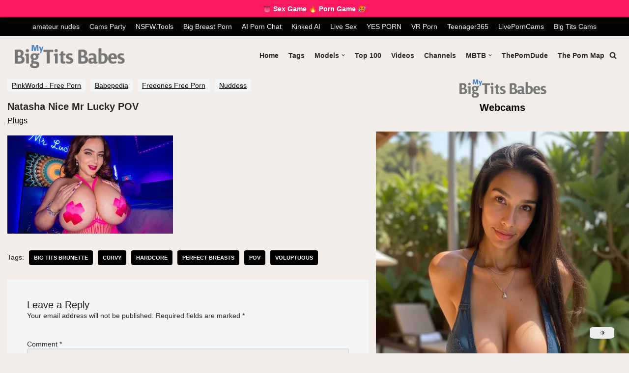

--- FILE ---
content_type: text/html; charset=UTF-8
request_url: https://mybigtitsbabes.com/natasha-nice-mr-lucky-pov/
body_size: 29194
content:
<!DOCTYPE html>
<html lang="en-US">
<head>
<!-- Google tag (gtag.js) -->
<script async src="https://www.googletagmanager.com/gtag/js?id=G-W4CHN8EKC2"></script>
<script>
window.dataLayer = window.dataLayer || [];
function gtag(){dataLayer.push(arguments);}
gtag('js', new Date());
gtag('config', 'G-W4CHN8EKC2');
</script>
<meta name="clckd" content="9d42d26edc367576df563661df7a4388" />
<meta charset="UTF-8">
<!--<meta name="viewport" content="width=device-width, initial-scale=1, minimum-scale=1">-->
<meta name="rapidgator" content="2971129f5b4e1def668ccb5fcd25798c2d248bc9"/>
<meta name="viewport" content="width=device-width, initial-scale=0.8, maximum-scale=0.8, user-scalable=0 viewport-fit=cover"/>
<link rel="profile" href="http://gmpg.org/xfn/11">
<meta name='robots' content='index, follow, max-image-preview:large, max-snippet:-1, max-video-preview:-1' />
<style>img:is([sizes="auto" i], [sizes^="auto," i]) { contain-intrinsic-size: 3000px 1500px }</style>
<!-- This site is optimized with the Yoast SEO plugin v26.8 - https://yoast.com/product/yoast-seo-wordpress/ -->
<title>Natasha Nice Mr Lucky POV - My Big Tits Babes</title>
<meta name="description" content="Watch 15 pics of Natasha Nice Mr Lucky POV on MyBigTitsBabes. Browse more FREE big natural tits porn galleries." />
<link rel="canonical" href="https://mybigtitsbabes.com/natasha-nice-mr-lucky-pov/" />
<meta property="og:locale" content="en_US" />
<meta property="og:type" content="article" />
<meta property="og:title" content="Natasha Nice Mr Lucky POV - My Big Tits Babes" />
<meta property="og:description" content="Watch 15 pics of Natasha Nice Mr Lucky POV on MyBigTitsBabes. Browse more FREE big natural tits porn galleries." />
<meta property="og:url" content="https://mybigtitsbabes.com/natasha-nice-mr-lucky-pov/" />
<meta property="og:site_name" content="My Big Tits Babes" />
<meta property="article:published_time" content="2024-07-17T12:28:57+00:00" />
<meta property="og:image" content="https://mybigtitsbabes.com/wp-content/uploads/2024/07/Natasha-Nice-Mr-Lucky-POV.webp" />
<meta property="og:image:width" content="337" />
<meta property="og:image:height" content="200" />
<meta property="og:image:type" content="image/webp" />
<meta name="author" content="admin" />
<meta name="twitter:card" content="summary_large_image" />
<meta name="twitter:creator" content="@bigtitsblog" />
<meta name="twitter:site" content="@bigtitsblog" />
<meta name="twitter:label1" content="Written by" />
<meta name="twitter:data1" content="admin" />
<meta name="twitter:label2" content="Est. reading time" />
<meta name="twitter:data2" content="1 minute" />
<script type="application/ld+json" class="yoast-schema-graph">{"@context":"https://schema.org","@graph":[{"@type":["Article","BlogPosting"],"@id":"https://mybigtitsbabes.com/natasha-nice-mr-lucky-pov/#article","isPartOf":{"@id":"https://mybigtitsbabes.com/natasha-nice-mr-lucky-pov/"},"author":{"name":"admin","@id":"https://mybigtitsbabes.com/#/schema/person/05dade4a58e705d6afe7b2a0e73c5962"},"headline":"Natasha Nice Mr Lucky POV","datePublished":"2024-07-17T12:28:57+00:00","mainEntityOfPage":{"@id":"https://mybigtitsbabes.com/natasha-nice-mr-lucky-pov/"},"wordCount":5,"commentCount":0,"publisher":{"@id":"https://mybigtitsbabes.com/#organization"},"image":{"@id":"https://mybigtitsbabes.com/natasha-nice-mr-lucky-pov/#primaryimage"},"thumbnailUrl":"https://mybigtitsbabes.com/wp-content/uploads/2024/07/Natasha-Nice-Mr-Lucky-POV.webp","keywords":["big tits brunette","curvy","hardcore","perfect breasts","POV","voluptuous"],"articleSection":["Plugs"],"inLanguage":"en-US","potentialAction":[{"@type":"CommentAction","name":"Comment","target":["https://mybigtitsbabes.com/natasha-nice-mr-lucky-pov/#respond"]}]},{"@type":"WebPage","@id":"https://mybigtitsbabes.com/natasha-nice-mr-lucky-pov/","url":"https://mybigtitsbabes.com/natasha-nice-mr-lucky-pov/","name":"Natasha Nice Mr Lucky POV - My Big Tits Babes","isPartOf":{"@id":"https://mybigtitsbabes.com/#website"},"primaryImageOfPage":{"@id":"https://mybigtitsbabes.com/natasha-nice-mr-lucky-pov/#primaryimage"},"image":{"@id":"https://mybigtitsbabes.com/natasha-nice-mr-lucky-pov/#primaryimage"},"thumbnailUrl":"https://mybigtitsbabes.com/wp-content/uploads/2024/07/Natasha-Nice-Mr-Lucky-POV.webp","datePublished":"2024-07-17T12:28:57+00:00","description":"Watch 15 pics of Natasha Nice Mr Lucky POV on MyBigTitsBabes. Browse more FREE big natural tits porn galleries.","breadcrumb":{"@id":"https://mybigtitsbabes.com/natasha-nice-mr-lucky-pov/#breadcrumb"},"inLanguage":"en-US","potentialAction":[{"@type":"ReadAction","target":["https://mybigtitsbabes.com/natasha-nice-mr-lucky-pov/"]}]},{"@type":"ImageObject","inLanguage":"en-US","@id":"https://mybigtitsbabes.com/natasha-nice-mr-lucky-pov/#primaryimage","url":"https://mybigtitsbabes.com/wp-content/uploads/2024/07/Natasha-Nice-Mr-Lucky-POV.webp","contentUrl":"https://mybigtitsbabes.com/wp-content/uploads/2024/07/Natasha-Nice-Mr-Lucky-POV.webp","width":337,"height":200,"caption":"Natasha Nice Mr Lucky POV"},{"@type":"BreadcrumbList","@id":"https://mybigtitsbabes.com/natasha-nice-mr-lucky-pov/#breadcrumb","itemListElement":[{"@type":"ListItem","position":1,"name":"Home","item":"https://mybigtitsbabes.com/"},{"@type":"ListItem","position":2,"name":"Natasha Nice Mr Lucky POV"}]},{"@type":"WebSite","@id":"https://mybigtitsbabes.com/#website","url":"https://mybigtitsbabes.com/","name":"MyBigTitsBabes","description":"Browse big tits pics in the best quality naked boobs galleries for FREE!","publisher":{"@id":"https://mybigtitsbabes.com/#organization"},"alternateName":"Big Tits Babes","potentialAction":[{"@type":"SearchAction","target":{"@type":"EntryPoint","urlTemplate":"https://mybigtitsbabes.com/?s={search_term_string}"},"query-input":{"@type":"PropertyValueSpecification","valueRequired":true,"valueName":"search_term_string"}}],"inLanguage":"en-US"},{"@type":"Organization","@id":"https://mybigtitsbabes.com/#organization","name":"My Big Tits Babes","url":"https://mybigtitsbabes.com/","logo":{"@type":"ImageObject","inLanguage":"en-US","@id":"https://mybigtitsbabes.com/#/schema/logo/image/","url":"https://mybigtitsbabes.com/wp-content/uploads/2022/08/mbtb-192.png","contentUrl":"https://mybigtitsbabes.com/wp-content/uploads/2022/08/mbtb-192.png","width":192,"height":192,"caption":"My Big Tits Babes"},"image":{"@id":"https://mybigtitsbabes.com/#/schema/logo/image/"},"sameAs":["https://x.com/bigtitsblog"]},{"@type":"Person","@id":"https://mybigtitsbabes.com/#/schema/person/05dade4a58e705d6afe7b2a0e73c5962","name":"admin","image":{"@type":"ImageObject","inLanguage":"en-US","@id":"https://mybigtitsbabes.com/#/schema/person/image/","url":"https://secure.gravatar.com/avatar/d844af899beae2b253bbff02325e8a37629b142131f5934ac07944118cd8d346?s=96&d=mm&r=x","contentUrl":"https://secure.gravatar.com/avatar/d844af899beae2b253bbff02325e8a37629b142131f5934ac07944118cd8d346?s=96&d=mm&r=x","caption":"admin"}}]}</script>
<!-- / Yoast SEO plugin. -->
<link rel="alternate" type="application/rss+xml" title="My Big Tits Babes &raquo; Feed" href="https://mybigtitsbabes.com/feed/" />
<link rel="alternate" type="application/rss+xml" title="My Big Tits Babes &raquo; Comments Feed" href="https://mybigtitsbabes.com/comments/feed/" />
<link rel="alternate" type="application/rss+xml" title="My Big Tits Babes &raquo; Natasha Nice Mr Lucky POV Comments Feed" href="https://mybigtitsbabes.com/natasha-nice-mr-lucky-pov/feed/" />
<link rel="preload" href="https://mybigtitsbabes.com/wp-content/uploads/2024/02/mbtb_logo_dark_surface1.png" as="image" />
<!-- <link rel='stylesheet' id='wp-block-library-css' href='https://mybigtitsbabes.com/wp-includes/css/dist/block-library/style.min.css?ver=6.8.3' type='text/css' media='all' /> -->
<link rel="stylesheet" type="text/css" href="//mybigtitsbabes.com/wp-content/cache/wpfc-minified/8ljgv3ed/12k.css" media="all"/>
<style id='classic-theme-styles-inline-css' type='text/css'>
/*! This file is auto-generated */
.wp-block-button__link{color:#fff;background-color:#32373c;border-radius:9999px;box-shadow:none;text-decoration:none;padding:calc(.667em + 2px) calc(1.333em + 2px);font-size:1.125em}.wp-block-file__button{background:#32373c;color:#fff;text-decoration:none}
</style>
<!-- <link rel='stylesheet' id='dracula-frontend-css' href='https://mybigtitsbabes.com/wp-content/plugins/dracula-dark-mode/assets/css/frontend.css?ver=1.3.4' type='text/css' media='all' /> -->
<link rel="stylesheet" type="text/css" href="//mybigtitsbabes.com/wp-content/cache/wpfc-minified/7ahxrxm5/12k.css" media="all"/>
<style id='global-styles-inline-css' type='text/css'>
:root{--wp--preset--aspect-ratio--square: 1;--wp--preset--aspect-ratio--4-3: 4/3;--wp--preset--aspect-ratio--3-4: 3/4;--wp--preset--aspect-ratio--3-2: 3/2;--wp--preset--aspect-ratio--2-3: 2/3;--wp--preset--aspect-ratio--16-9: 16/9;--wp--preset--aspect-ratio--9-16: 9/16;--wp--preset--color--black: #000000;--wp--preset--color--cyan-bluish-gray: #abb8c3;--wp--preset--color--white: #ffffff;--wp--preset--color--pale-pink: #f78da7;--wp--preset--color--vivid-red: #cf2e2e;--wp--preset--color--luminous-vivid-orange: #ff6900;--wp--preset--color--luminous-vivid-amber: #fcb900;--wp--preset--color--light-green-cyan: #7bdcb5;--wp--preset--color--vivid-green-cyan: #00d084;--wp--preset--color--pale-cyan-blue: #8ed1fc;--wp--preset--color--vivid-cyan-blue: #0693e3;--wp--preset--color--vivid-purple: #9b51e0;--wp--preset--color--neve-link-color: var(--nv-primary-accent);--wp--preset--color--neve-link-hover-color: var(--nv-secondary-accent);--wp--preset--color--nv-site-bg: var(--nv-site-bg);--wp--preset--color--nv-light-bg: var(--nv-light-bg);--wp--preset--color--nv-dark-bg: var(--nv-dark-bg);--wp--preset--color--neve-text-color: var(--nv-text-color);--wp--preset--color--nv-text-dark-bg: var(--nv-text-dark-bg);--wp--preset--color--nv-c-1: var(--nv-c-1);--wp--preset--color--nv-c-2: var(--nv-c-2);--wp--preset--gradient--vivid-cyan-blue-to-vivid-purple: linear-gradient(135deg,rgba(6,147,227,1) 0%,rgb(155,81,224) 100%);--wp--preset--gradient--light-green-cyan-to-vivid-green-cyan: linear-gradient(135deg,rgb(122,220,180) 0%,rgb(0,208,130) 100%);--wp--preset--gradient--luminous-vivid-amber-to-luminous-vivid-orange: linear-gradient(135deg,rgba(252,185,0,1) 0%,rgba(255,105,0,1) 100%);--wp--preset--gradient--luminous-vivid-orange-to-vivid-red: linear-gradient(135deg,rgba(255,105,0,1) 0%,rgb(207,46,46) 100%);--wp--preset--gradient--very-light-gray-to-cyan-bluish-gray: linear-gradient(135deg,rgb(238,238,238) 0%,rgb(169,184,195) 100%);--wp--preset--gradient--cool-to-warm-spectrum: linear-gradient(135deg,rgb(74,234,220) 0%,rgb(151,120,209) 20%,rgb(207,42,186) 40%,rgb(238,44,130) 60%,rgb(251,105,98) 80%,rgb(254,248,76) 100%);--wp--preset--gradient--blush-light-purple: linear-gradient(135deg,rgb(255,206,236) 0%,rgb(152,150,240) 100%);--wp--preset--gradient--blush-bordeaux: linear-gradient(135deg,rgb(254,205,165) 0%,rgb(254,45,45) 50%,rgb(107,0,62) 100%);--wp--preset--gradient--luminous-dusk: linear-gradient(135deg,rgb(255,203,112) 0%,rgb(199,81,192) 50%,rgb(65,88,208) 100%);--wp--preset--gradient--pale-ocean: linear-gradient(135deg,rgb(255,245,203) 0%,rgb(182,227,212) 50%,rgb(51,167,181) 100%);--wp--preset--gradient--electric-grass: linear-gradient(135deg,rgb(202,248,128) 0%,rgb(113,206,126) 100%);--wp--preset--gradient--midnight: linear-gradient(135deg,rgb(2,3,129) 0%,rgb(40,116,252) 100%);--wp--preset--font-size--small: 13px;--wp--preset--font-size--medium: 20px;--wp--preset--font-size--large: 36px;--wp--preset--font-size--x-large: 42px;--wp--preset--spacing--20: 0.44rem;--wp--preset--spacing--30: 0.67rem;--wp--preset--spacing--40: 1rem;--wp--preset--spacing--50: 1.5rem;--wp--preset--spacing--60: 2.25rem;--wp--preset--spacing--70: 3.38rem;--wp--preset--spacing--80: 5.06rem;--wp--preset--shadow--natural: 6px 6px 9px rgba(0, 0, 0, 0.2);--wp--preset--shadow--deep: 12px 12px 50px rgba(0, 0, 0, 0.4);--wp--preset--shadow--sharp: 6px 6px 0px rgba(0, 0, 0, 0.2);--wp--preset--shadow--outlined: 6px 6px 0px -3px rgba(255, 255, 255, 1), 6px 6px rgba(0, 0, 0, 1);--wp--preset--shadow--crisp: 6px 6px 0px rgba(0, 0, 0, 1);}:where(.is-layout-flex){gap: 0.5em;}:where(.is-layout-grid){gap: 0.5em;}body .is-layout-flex{display: flex;}.is-layout-flex{flex-wrap: wrap;align-items: center;}.is-layout-flex > :is(*, div){margin: 0;}body .is-layout-grid{display: grid;}.is-layout-grid > :is(*, div){margin: 0;}:where(.wp-block-columns.is-layout-flex){gap: 2em;}:where(.wp-block-columns.is-layout-grid){gap: 2em;}:where(.wp-block-post-template.is-layout-flex){gap: 1.25em;}:where(.wp-block-post-template.is-layout-grid){gap: 1.25em;}.has-black-color{color: var(--wp--preset--color--black) !important;}.has-cyan-bluish-gray-color{color: var(--wp--preset--color--cyan-bluish-gray) !important;}.has-white-color{color: var(--wp--preset--color--white) !important;}.has-pale-pink-color{color: var(--wp--preset--color--pale-pink) !important;}.has-vivid-red-color{color: var(--wp--preset--color--vivid-red) !important;}.has-luminous-vivid-orange-color{color: var(--wp--preset--color--luminous-vivid-orange) !important;}.has-luminous-vivid-amber-color{color: var(--wp--preset--color--luminous-vivid-amber) !important;}.has-light-green-cyan-color{color: var(--wp--preset--color--light-green-cyan) !important;}.has-vivid-green-cyan-color{color: var(--wp--preset--color--vivid-green-cyan) !important;}.has-pale-cyan-blue-color{color: var(--wp--preset--color--pale-cyan-blue) !important;}.has-vivid-cyan-blue-color{color: var(--wp--preset--color--vivid-cyan-blue) !important;}.has-vivid-purple-color{color: var(--wp--preset--color--vivid-purple) !important;}.has-black-background-color{background-color: var(--wp--preset--color--black) !important;}.has-cyan-bluish-gray-background-color{background-color: var(--wp--preset--color--cyan-bluish-gray) !important;}.has-white-background-color{background-color: var(--wp--preset--color--white) !important;}.has-pale-pink-background-color{background-color: var(--wp--preset--color--pale-pink) !important;}.has-vivid-red-background-color{background-color: var(--wp--preset--color--vivid-red) !important;}.has-luminous-vivid-orange-background-color{background-color: var(--wp--preset--color--luminous-vivid-orange) !important;}.has-luminous-vivid-amber-background-color{background-color: var(--wp--preset--color--luminous-vivid-amber) !important;}.has-light-green-cyan-background-color{background-color: var(--wp--preset--color--light-green-cyan) !important;}.has-vivid-green-cyan-background-color{background-color: var(--wp--preset--color--vivid-green-cyan) !important;}.has-pale-cyan-blue-background-color{background-color: var(--wp--preset--color--pale-cyan-blue) !important;}.has-vivid-cyan-blue-background-color{background-color: var(--wp--preset--color--vivid-cyan-blue) !important;}.has-vivid-purple-background-color{background-color: var(--wp--preset--color--vivid-purple) !important;}.has-black-border-color{border-color: var(--wp--preset--color--black) !important;}.has-cyan-bluish-gray-border-color{border-color: var(--wp--preset--color--cyan-bluish-gray) !important;}.has-white-border-color{border-color: var(--wp--preset--color--white) !important;}.has-pale-pink-border-color{border-color: var(--wp--preset--color--pale-pink) !important;}.has-vivid-red-border-color{border-color: var(--wp--preset--color--vivid-red) !important;}.has-luminous-vivid-orange-border-color{border-color: var(--wp--preset--color--luminous-vivid-orange) !important;}.has-luminous-vivid-amber-border-color{border-color: var(--wp--preset--color--luminous-vivid-amber) !important;}.has-light-green-cyan-border-color{border-color: var(--wp--preset--color--light-green-cyan) !important;}.has-vivid-green-cyan-border-color{border-color: var(--wp--preset--color--vivid-green-cyan) !important;}.has-pale-cyan-blue-border-color{border-color: var(--wp--preset--color--pale-cyan-blue) !important;}.has-vivid-cyan-blue-border-color{border-color: var(--wp--preset--color--vivid-cyan-blue) !important;}.has-vivid-purple-border-color{border-color: var(--wp--preset--color--vivid-purple) !important;}.has-vivid-cyan-blue-to-vivid-purple-gradient-background{background: var(--wp--preset--gradient--vivid-cyan-blue-to-vivid-purple) !important;}.has-light-green-cyan-to-vivid-green-cyan-gradient-background{background: var(--wp--preset--gradient--light-green-cyan-to-vivid-green-cyan) !important;}.has-luminous-vivid-amber-to-luminous-vivid-orange-gradient-background{background: var(--wp--preset--gradient--luminous-vivid-amber-to-luminous-vivid-orange) !important;}.has-luminous-vivid-orange-to-vivid-red-gradient-background{background: var(--wp--preset--gradient--luminous-vivid-orange-to-vivid-red) !important;}.has-very-light-gray-to-cyan-bluish-gray-gradient-background{background: var(--wp--preset--gradient--very-light-gray-to-cyan-bluish-gray) !important;}.has-cool-to-warm-spectrum-gradient-background{background: var(--wp--preset--gradient--cool-to-warm-spectrum) !important;}.has-blush-light-purple-gradient-background{background: var(--wp--preset--gradient--blush-light-purple) !important;}.has-blush-bordeaux-gradient-background{background: var(--wp--preset--gradient--blush-bordeaux) !important;}.has-luminous-dusk-gradient-background{background: var(--wp--preset--gradient--luminous-dusk) !important;}.has-pale-ocean-gradient-background{background: var(--wp--preset--gradient--pale-ocean) !important;}.has-electric-grass-gradient-background{background: var(--wp--preset--gradient--electric-grass) !important;}.has-midnight-gradient-background{background: var(--wp--preset--gradient--midnight) !important;}.has-small-font-size{font-size: var(--wp--preset--font-size--small) !important;}.has-medium-font-size{font-size: var(--wp--preset--font-size--medium) !important;}.has-large-font-size{font-size: var(--wp--preset--font-size--large) !important;}.has-x-large-font-size{font-size: var(--wp--preset--font-size--x-large) !important;}
:where(.wp-block-post-template.is-layout-flex){gap: 1.25em;}:where(.wp-block-post-template.is-layout-grid){gap: 1.25em;}
:where(.wp-block-columns.is-layout-flex){gap: 2em;}:where(.wp-block-columns.is-layout-grid){gap: 2em;}
:root :where(.wp-block-pullquote){font-size: 1.5em;line-height: 1.6;}
</style>
<style id='age-gate-custom-inline-css' type='text/css'>
:root{--ag-background-color: rgba(0,0,0,0.8);--ag-background-image-position: center center;--ag-background-image-opacity: 1;--ag-form-background: rgba(255,255,255,1);--ag-text-color: #000000;--ag-blur: 5px;}
</style>
<!-- <link rel='stylesheet' id='age-gate-css' href='https://mybigtitsbabes.com/wp-content/plugins/age-gate/dist/main.css?ver=3.7.2' type='text/css' media='all' /> -->
<link rel="stylesheet" type="text/css" href="//mybigtitsbabes.com/wp-content/cache/wpfc-minified/lociyzw8/12k.css" media="all"/>
<style id='age-gate-options-inline-css' type='text/css'>
:root{--ag-background-color: rgba(0,0,0,0.8);--ag-background-image-position: center center;--ag-background-image-opacity: 1;--ag-form-background: rgba(255,255,255,1);--ag-text-color: #000000;--ag-blur: 5px;}
</style>
<!-- <link rel='stylesheet' id='SFSIPLUSmainCss-css' href='https://mybigtitsbabes.com/wp-content/plugins/ultimate-social-media-plus/css/sfsi-style.css?ver=3.7.1' type='text/css' media='all' /> -->
<!-- <link rel='stylesheet' id='c4wp-public-css' href='https://mybigtitsbabes.com/wp-content/plugins/wp-captcha//assets/css/c4wp-public.css?ver=6.8.3' type='text/css' media='all' /> -->
<!-- <link rel='stylesheet' id='wp-postratings-css' href='https://mybigtitsbabes.com/wp-content/plugins/wp-postratings/css/postratings-css.css?ver=1.91.2' type='text/css' media='all' /> -->
<!-- <link rel='stylesheet' id='dashicons-css' href='https://mybigtitsbabes.com/wp-includes/css/dashicons.min.css?ver=6.8.3' type='text/css' media='all' /> -->
<!-- <link rel='stylesheet' id='neve-style-css' href='https://mybigtitsbabes.com/wp-content/themes/neve/style-main-new.min.css?ver=3.3.4' type='text/css' media='all' /> -->
<link rel="stylesheet" type="text/css" href="//mybigtitsbabes.com/wp-content/cache/wpfc-minified/epels7z0/12k.css" media="all"/>
<style id='neve-style-inline-css' type='text/css'>
.nv-meta-list li.meta:not(:last-child):after { content:"/" }.nv-meta-list .no-mobile{
display:none;
}.nv-meta-list li.last::after{
content: ""!important;
}@media (min-width: 769px) {
.nv-meta-list .no-mobile {
display: inline-block;
}
.nv-meta-list li.last:not(:last-child)::after {
content: "/" !important;
}
}
:root{ --container: 748px;--postwidth:100%; --primarybtnbg: #d77736; --secondarybtnbg: var(--nv-secondary-accent); --primarybtnhoverbg: var(--nv-primary-accent); --primarybtncolor: #ffffff; --secondarybtncolor: var(--nv-primary-accent); --primarybtnhovercolor: #ffffff; --secondarybtnhovercolor: var(--nv-primary-accent);--primarybtnborderradius:3px;--secondarybtnborderradius:3px;--btnpadding:13px 15px;--primarybtnpadding:13px 15px;--secondarybtnpadding:13px 15px; --bodyfontfamily: Arial,Helvetica,sans-serif; --bodyfontsize: 15px; --bodylineheight: 1.6em; --bodyletterspacing: 0px; --bodyfontweight: 400; --bodytexttransform: none; --h1fontsize: 36px; --h1fontweight: 700; --h1lineheight: 1.2em; --h1letterspacing: 0px; --h1texttransform: none; --h2fontsize: 28px; --h2fontweight: 600; --h2lineheight: 1.2em; --h2letterspacing: 0px; --h2texttransform: none; --h3fontsize: 24px; --h3fontweight: 500; --h3lineheight: 1.4em; --h3letterspacing: 0px; --h3texttransform: none; --h4fontsize: 20px; --h4fontweight: 500; --h4lineheight: 1.6em; --h4letterspacing: 0px; --h4texttransform: none; --h5fontsize: 16px; --h5fontweight: 500; --h5lineheight: 1.6em; --h5letterspacing: 0px; --h5texttransform: none; --h6fontsize: 14px; --h6fontweight: 500; --h6lineheight: 1.6em; --h6letterspacing: 0px; --h6texttransform: none;--formfieldborderwidth:2px;--formfieldborderradius:3px; --formfieldbgcolor: var(--nv-site-bg); --formfieldbordercolor: #dddddd; --formfieldcolor: var(--nv-text-color);--formfieldpadding:10px 12px; } .has-neve-button-color-color{ color: #d77736!important; } .has-neve-button-color-background-color{ background-color: #d77736!important; } .single-post-container .alignfull > [class*="__inner-container"], .single-post-container .alignwide > [class*="__inner-container"]{ max-width:718px } .nv-meta-list{ --avatarsize: 20px; } .single .nv-meta-list{ --avatarsize: 20px; } .blog .blog-entry-title, .archive .blog-entry-title{ --fontsize: 15px; --lineheight: 1.2em; --fontweight: 600; } .blog .nv-meta-list li, .archive .nv-meta-list li{ --fontsize: 14px; --lineheight: 1.6em; --letterspacing: 0.3px; } .single h1.entry-title{ --fontsize: 18px; --fontweight: 600; } .nv-post-thumbnail-wrap{ --boxshadow:0 3px 6px -5px rgba(0, 0, 0, 0.1), 0 4px 8px rgba(0, 0, 0, 0.1); } .nv-post-cover{ --height: 26px;--padding:12px 15px 6px 2px;;--justify: flex-start; --textalign: left; --valign: center; } .nv-post-cover .nv-title-meta-wrap, .nv-page-title-wrap, .entry-header{ --textalign: left; } .nv-is-boxed.nv-title-meta-wrap{ --padding:40px 15px; --bgcolor: var(--nv-dark-bg); } .nv-overlay{ --opacity: 20; --blendmode: normal; } .nv-is-boxed.nv-comments-wrap{ --padding:20px; } .nv-is-boxed.comment-respond{ --padding:10px; } .nv-single-post-wrap{ --spacing: 12px; } .global-styled{ --bgcolor: var(--nv-site-bg); } .header-top{ --rowbcolor: var(--nv-light-bg); --color: #f9f9f9; --bgcolor: #c4267d; } .header-main{ --rowbcolor: var(--nv-light-bg); --color: var(--nv-text-color); --bgcolor: rgba(0,0,0,0.99); } .header-bottom{ --rowbcolor: var(--nv-light-bg); --color: var(--nv-text-color); --bgcolor: var(--nv-site-bg); } .header-menu-sidebar-bg{ --justify: flex-start; --textalign: left;--flexg: 1; --color: var(--nv-text-color); --bgcolor: var(--nv-site-bg); } .header-menu-sidebar{ width: 360px; } .builder-item--logo{ --maxwidth: 150px; --textalign: left;--justify: flex-start; } .builder-item--nav-icon{ --padding:10px 15px; } .builder-item--primary-menu{ --hovercolor: var(--nv-secondary-accent); --activecolor: var(--nv-primary-accent); --spacing: 20px; --height: 25px; --fontsize: 1em; --lineheight: 1.6em; --letterspacing: 0px; --fontweight: 600; --texttransform: none; --iconsize: 1em; } .hfg-is-group.has-primary-menu .inherit-ff{ --inheritedfw: 600; } .builder-item--header_search_responsive{ --iconsize: 15px; --formfieldfontsize: 14px;--formfieldborderwidth:2px;--formfieldborderradius:2px; --height: 40px;--padding:0 10px; } .builder-item--secondary-menu{ --color: #f7f6f6; --hovercolor: #b1aec7; --spacing: 16px; --height: 10px; --fontsize: 1em; --lineheight: 1.6; --letterspacing: 0px; --fontweight: 500; --texttransform: none; --iconsize: 1em; } .hfg-is-group.has-secondary-menu .inherit-ff{ --inheritedfw: 500; } .footer-top-inner .row{ grid-template-columns:repeat(5, 1fr); --valign: flex-start; } .footer-top{ --rowbwidth:0px; --rowbcolor: var(--nv-light-bg); --color: var(--nv-text-color); --bgcolor: var(--nv-site-bg); } .footer-main-inner .row{ grid-template-columns:1fr 1fr 2fr; --valign: flex-start; } .footer-main{ --rowbwidth:0px; --rowbcolor: var(--nv-light-bg); --color: var(--nv-text-dark-bg); --bgcolor: var(--nv-dark-bg); } .footer-bottom-inner .row{ grid-template-columns:1fr 1fr 1fr 3fr; --valign: flex-start; } .footer-bottom{ --rowbcolor: var(--nv-light-bg); --color: var(--nv-dark-bg); --bgcolor: var(--nv-dark-bg); } .builder-item--footer-one-widgets{ --textalign: left;--justify: flex-start; } .builder-item--footer-two-widgets{ --textalign: left;--justify: flex-start; } .builder-item--footer-three-widgets{ --textalign: left;--justify: flex-start; } .builder-item--footer-four-widgets{ --textalign: left;--justify: flex-start; } @media(min-width: 576px){ :root{ --container: 992px;--postwidth:50%;--btnpadding:13px 15px;--primarybtnpadding:13px 15px;--secondarybtnpadding:13px 15px; --bodyfontsize: 16px; --bodylineheight: 1.6em; --bodyletterspacing: 0px; --h1fontsize: 38px; --h1lineheight: 1.2em; --h1letterspacing: 0px; --h2fontsize: 30px; --h2lineheight: 1.2em; --h2letterspacing: 0px; --h3fontsize: 26px; --h3lineheight: 1.4em; --h3letterspacing: 0px; --h4fontsize: 22px; --h4lineheight: 1.5em; --h4letterspacing: 0px; --h5fontsize: 18px; --h5lineheight: 1.6em; --h5letterspacing: 0px; --h6fontsize: 14px; --h6lineheight: 1.6em; --h6letterspacing: 0px; } .single-post-container .alignfull > [class*="__inner-container"], .single-post-container .alignwide > [class*="__inner-container"]{ max-width:962px } .nv-meta-list{ --avatarsize: 20px; } .single .nv-meta-list{ --avatarsize: 20px; } .blog .blog-entry-title, .archive .blog-entry-title{ --fontsize: 14px; } .blog .nv-meta-list li, .archive .nv-meta-list li{ --fontsize: 15px; --lineheight: 1em; } .single h1.entry-title{ --fontsize: 18px; } .nv-post-cover{ --height: 23px;--padding:16px 30px 9px 4px;;--justify: flex-start; --textalign: left; --valign: center; } .nv-post-cover .nv-title-meta-wrap, .nv-page-title-wrap, .entry-header{ --textalign: left; } .nv-is-boxed.nv-title-meta-wrap{ --padding:60px 30px; } .nv-is-boxed.nv-comments-wrap{ --padding:30px; } .nv-is-boxed.comment-respond{ --padding:30px; } .nv-single-post-wrap{ --spacing: 12px; } .header-menu-sidebar-bg{ --justify: flex-start; --textalign: left;--flexg: 1; } .header-menu-sidebar{ width: 360px; } .builder-item--logo{ --maxwidth: 200px; --textalign: left;--justify: flex-start; } .builder-item--nav-icon{ --padding:10px 15px; } .builder-item--primary-menu{ --spacing: 20px; --height: 25px; --fontsize: 1em; --lineheight: 1.6em; --letterspacing: 0px; --iconsize: 1em; } .builder-item--header_search_responsive{ --formfieldfontsize: 14px;--formfieldborderwidth:2px;--formfieldborderradius:2px; --height: 40px;--padding:0 10px; } .builder-item--secondary-menu{ --spacing: 20px; --height: 25px; --fontsize: 1em; --lineheight: 1.6; --letterspacing: 0px; --iconsize: 1em; } .footer-top{ --rowbwidth:0px; } .footer-main{ --rowbwidth:0px; } .builder-item--footer-one-widgets{ --textalign: left;--justify: flex-start; } .builder-item--footer-two-widgets{ --textalign: left;--justify: flex-start; } .builder-item--footer-three-widgets{ --textalign: left;--justify: flex-start; } .builder-item--footer-four-widgets{ --textalign: left;--justify: flex-start; } }@media(min-width: 960px){ :root{ --container: 1480px;--postwidth:33.333333333333%;--btnpadding:13px 15px;--primarybtnpadding:13px 15px;--secondarybtnpadding:13px 15px; --bodyfontsize: 14px; --bodylineheight: 1.3em; --bodyletterspacing: 0px; --h1fontsize: 26px; --h1lineheight: 1.1em; --h1letterspacing: 0px; --h2fontsize: 24px; --h2lineheight: 1.1em; --h2letterspacing: 0px; --h3fontsize: 22px; --h3lineheight: 1.1em; --h3letterspacing: 0px; --h4fontsize: 20px; --h4lineheight: 1.1em; --h4letterspacing: 0px; --h5fontsize: 18px; --h5lineheight: 1.1em; --h5letterspacing: 0px; --h6fontsize: 16px; --h6lineheight: 1.1em; --h6letterspacing: 0px; } body:not(.single):not(.archive):not(.blog):not(.search):not(.error404) .neve-main > .container .col, body.post-type-archive-course .neve-main > .container .col, body.post-type-archive-llms_membership .neve-main > .container .col{ max-width: 100%; } body:not(.single):not(.archive):not(.blog):not(.search):not(.error404) .nv-sidebar-wrap, body.post-type-archive-course .nv-sidebar-wrap, body.post-type-archive-llms_membership .nv-sidebar-wrap{ max-width: 0%; } .neve-main > .archive-container .nv-index-posts.col{ max-width: 70%; } .neve-main > .archive-container .nv-sidebar-wrap{ max-width: 30%; } .neve-main > .single-post-container .nv-single-post-wrap.col{ max-width: 80%; } .single-post-container .alignfull > [class*="__inner-container"], .single-post-container .alignwide > [class*="__inner-container"]{ max-width:1154px } .container-fluid.single-post-container .alignfull > [class*="__inner-container"], .container-fluid.single-post-container .alignwide > [class*="__inner-container"]{ max-width:calc(80% + 15px) } .neve-main > .single-post-container .nv-sidebar-wrap{ max-width: 20%; } .nv-meta-list{ --avatarsize: 20px; } .single .nv-meta-list{ --avatarsize: 20px; } .blog .blog-entry-title, .archive .blog-entry-title{ --fontsize: 14px; --lineheight: 1em; } .blog .entry-summary, .archive .entry-summary, .blog .post-pages-links{ --fontsize: 12px; --lineheight: 1em; } .blog .nv-meta-list li, .archive .nv-meta-list li{ --fontsize: 11px; --lineheight: 1em; } .single h1.entry-title{ --fontsize: 20px; --lineheight: 1em; } .single .nv-meta-list li{ --fontsize: 16px; } .nv-post-cover{ --height: 20px;--padding:20px;--justify: flex-start; --textalign: left; --valign: center; } .nv-post-cover .nv-title-meta-wrap, .nv-page-title-wrap, .entry-header{ --textalign: left; } .nv-is-boxed.nv-title-meta-wrap{ --padding:60px 40px; } .nv-is-boxed.nv-comments-wrap{ --padding:40px; } .nv-is-boxed.comment-respond{ --padding:40px; } .nv-single-post-wrap{ --spacing: 20px; } .header-menu-sidebar-bg{ --justify: flex-start; --textalign: left;--flexg: 1; } .header-menu-sidebar{ width: 360px; } .builder-item--logo{ --maxwidth: 253px;--margin:-1px 0 -8px 0;; --textalign: left;--justify: flex-start; } .builder-item--nav-icon{ --padding:10px 15px; } .builder-item--primary-menu{ --spacing: 20px; --height: 25px; --fontsize: 1em; --lineheight: 1.6em; --letterspacing: 0px; --iconsize: 1em; } .builder-item--header_search_responsive{ --formfieldfontsize: 14px;--formfieldborderwidth:2px;--formfieldborderradius:2px; --height: 40px;--padding:0 10px; } .builder-item--secondary-menu{ --spacing: 20px; --height: 18px; --fontsize: 1em; --lineheight: 1.6; --letterspacing: 0px; --iconsize: 1em; } .footer-top{ --rowbwidth:0px; } .footer-main{ --rowbwidth:2px; } .builder-item--footer-one-widgets{ --textalign: left;--justify: flex-start; } .builder-item--footer-two-widgets{ --textalign: left;--justify: flex-start; } .builder-item--footer-three-widgets{ --textalign: left;--justify: flex-start; } .builder-item--footer-four-widgets{ --textalign: left;--justify: flex-start; } }:root{--nv-primary-accent:#000000;--nv-secondary-accent:#999089;--nv-site-bg:#f2ede8;--nv-light-bg:#f4f5f7;--nv-dark-bg:#121212;--nv-text-color:#272626;--nv-text-dark-bg:#ffffff;--nv-c-1:#9463ae;--nv-c-2:#be574b;--nv-fallback-ff:Arial, Helvetica, sans-serif;}
</style>
<!-- <link rel='stylesheet' id='neve-child-style-css' href='https://mybigtitsbabes.com/wp-content/themes/neve-child-master/style.css?ver=3.3.4' type='text/css' media='all' /> -->
<link rel="stylesheet" type="text/css" href="//mybigtitsbabes.com/wp-content/cache/wpfc-minified/e4vurgf8/12k.css" media="all"/>
<script src='//mybigtitsbabes.com/wp-content/cache/wpfc-minified/q6pc4zfh/12k.js' type="text/javascript"></script>
<!-- <script type="text/javascript" src="https://mybigtitsbabes.com/wp-includes/js/jquery/jquery.min.js?ver=3.7.1" id="jquery-core-js"></script> -->
<!-- <script type="text/javascript" src="https://mybigtitsbabes.com/wp-includes/js/jquery/jquery-migrate.min.js?ver=3.4.1" id="jquery-migrate-js"></script> -->
<script type="text/javascript" id="dracula-dark-mode-js-extra">
/* <![CDATA[ */
var dracula = {"homeUrl":"https:\/\/mybigtitsbabes.com","adminUrl":"https:\/\/mybigtitsbabes.com\/wp-admin\/","ajaxUrl":"https:\/\/mybigtitsbabes.com\/wp-admin\/admin-ajax.php","pluginUrl":"https:\/\/mybigtitsbabes.com\/wp-content\/plugins\/dracula-dark-mode","settings":[],"isPro":"","nonce":"d892578258","switches":{"1":"<div class=\"toggle-icon-wrap dracula-ignore\"> <div class=\"toggle-icon __dark\"><\/div> <div class=\"toggle-icon __light\"><\/div> <\/div>","2":"<div class=\"dracula-toggle-icon-wrap \"> <div class=\"dracula-toggle-icon\"><\/div> <\/div> <div class=\"dracula-toggle-label\"> <span class=\"--light\">Light<\/span> <span class=\"--dark\">Dark<\/span> <\/div>","3":"<div class=\"dracula-toggle-icon-wrap \"> <div class=\"dracula-toggle-icon\"><\/div> <\/div>","4":"<div class=\"prefix-icon\"><\/div> <div class=\"dracula-toggle-icon-wrap\"> <div class=\"dracula-toggle-icon \"><\/div> <\/div> <div class=\"suffix-icon\"><\/div>","5":"<div class=\"dracula-toggle-icon-wrap \"><\/div> <div class=\"dracula-toggle-icon \"><\/div>","6":"<div class=\"dracula-toggle-icon-wrap\"> <div class=\"dracula-toggle-icon \"><\/div> <\/div>","7":"<div class=\"dracula-toggle-icon --light\"><\/div> <div class=\"dracula-toggle-icon --dark\"><\/div> <div class=\"dracula-toggle-icon-wrap \"><\/div>","8":"<div class=\"dracula-toggle-icon-wrap\"> <div class=\"dracula-toggle-icon\"><\/div> <\/div>","9":"<div class=\"dracula-toggle-icon --light\"><\/div> <div class=\"dracula-toggle-icon --dark\"><\/div> <div class=\"dracula-toggle-icon-wrap \"><\/div>","10":"<div class=\"dracula-toggle-icon-wrap \"><\/div>","11":"<div class=\"toggle-prefix\">Light<\/div> <div class=\"dracula-toggle-icon-wrap\"> <div class=\"dracula-toggle-icon \"><\/div> <\/div> <div class=\"toggle-suffix\">Dark<\/div>","12":"<div class=\"dracula-toggle-icon --light\"><\/div> <div class=\"dracula-toggle-icon --dark\"><\/div> <div class=\"dracula-toggle-icon-wrap \"><\/div>","13":"<span class=\"toggle-prefix-icon\"><\/span> <span class=\"toggle-prefix-text\">Dark Mode<\/span> <div class=\"dracula-toggle-icon-wrap\"> <div class=\"dracula-toggle-icon\"><\/div> <\/div>","14":"<span class=\"dracula-toggle-icon\"><\/span> <div class=\"toggle-modal dracula-ignore\"> <div class=\"toggle-modal-content\"> <div class=\"toggle-option light\"> <span class=\"toggle-option-icon --light\"><\/span> <span class=\"toggle-option-label\">Light Mode<\/span> <\/div> <div class=\"toggle-option dark\"> <span class=\"toggle-option-icon --dark\"><\/span> <span class=\"toggle-option-label\">Dark Mode<\/span> <\/div> <div class=\"toggle-option auto\"> <span class=\"toggle-option-icon --auto\"><\/span> <span class=\"toggle-option-label\">System Mode<\/span> <\/div> <\/div> <div class=\"toggle-modal-arrow\"><\/div> <\/div>","15":"<div class=\"dracula-toggle-icon --light\"><\/div> <div class=\"dracula-toggle-icon --dark\"><\/div> <div class=\"dracula-toggle-icon-wrap\"><\/div>","16":"<span class=\"toggle-prefix-icon\"><\/span> <span class=\"toggle-prefix-text dracula-toggle-text\">Light Mode<\/span> <div class=\"dracula-toggle-icon-wrap\"> <div class=\"dracula-toggle-icon\"><\/div> <\/div>","17":"<button class=\"dracula-toggle-icon --typography\"><\/button> <button class=\"dracula-toggle-icon --light\"><\/button>","18":"<button type=\"button\" class=\"dracula-toggle-icon --light\"><\/button> <button type=\"button\" class=\"dracula-toggle-icon --typography\"><\/button>"},"customSwitches":{"1":"<div class=\"toggle-icon-wrap\">\n\t\t\t\t<span class=\"toggle-icon __dark\"><\/span>\n\t\t\t\t<span class=\"toggle-icon __light\"><\/span>\n\t\t\t<\/div>","2":"\n\t\t\t<div class=\"dracula-toggle-icon position-before\"><\/div>\n\t\t\t<div class=\"dracula-toggle-label\">\n                <span class=\"--light\"><\/span>\n                <span class=\"--dark\"><\/span>\n            <\/div>\n\t\t\t<div class=\"dracula-toggle-icon position-after\"><\/div>\n\t\t","3":"\n\t\t\t<div class=\"toggle-prefix\"><\/div>\n            <div class=\"dracula-toggle-icon-wrap\">\n                <div class=\"dracula-toggle-icon\"><\/div>\n            <\/div>\n            <div class=\"toggle-suffix\"><\/div>\n\t\t","4":"\n\t\t\t<div class=\"dracula-toggle-icon-wrap\">\n                <div class=\"dracula-toggle-icon\"><\/div>\n            <\/div>\n\n            <div class=\"dracula-toggle-label\">\n                <span class=\"--light\"><\/span>\n                <span class=\"--dark\"><\/span>\n            <\/div>\n\t\t","5":"\n\t\t\t<div class=\"dracula-toggle-icon-wrap\">\n                <div class=\"dracula-toggle-icon\"><\/div>\n            <\/div>\n\n            <span class=\"dracula-toggle-label --light\"><\/span>\n            <span class=\"dracula-toggle-label --dark\"><\/span>\n\t\t"},"presets":[{"key":"default","label":"Default","colors":{"bg":"#181a1b","text":"#e8e6e3","secondary_bg":"#202324","link":"#6ea5d9","link_hover":"#88b9e3","btn_bg":"#3b6f99","btn_text":"#dcdcdc","btn_text_hover":"#f0f0f0","btn_hover_bg":"#325d80","input_text":"#e8e6e3","input_bg":"#1f2223","input_placeholder":"#8c8c8c","border":"#2d2d2d"}},{"key":"dracula","label":"Dracula","colors":{"bg":"#282b36","text":"#e8e6e3","secondary_bg":"#343746","link":"#9a87cc","link_hover":"#b79ce2","btn_bg":"#5a6288","btn_text":"#dedede","btn_text_hover":"#f0f0f0","btn_hover_bg":"#4b5274","input_text":"#e8e6e3","input_bg":"#3a3c4e","input_placeholder":"#8b8b9c","border":"#45475a"}},{"key":"catppuccin","label":"Catppuccin","isPro":true,"colors":{"bg":"#161320","text":"#d9e0ee","secondary_bg":"#1e1a2e","link":"#b69ad8","link_hover":"#c5b0e1","btn_bg":"#8a74b8","btn_text":"#d9e0ee","btn_text_hover":"#ffffff","btn_hover_bg":"#7a66a3","input_text":"#d9e0ee","input_bg":"#1e1a2e","input_placeholder":"#8e89a3","border":"#2a2438"}},{"key":"gruvbox","label":"Gruvbox","isPro":true,"colors":{"bg":"#282828","text":"#ebdbb2","secondary_bg":"#32302f","link":"#d4a73c","link_hover":"#e0b252","btn_bg":"#a97e2c","btn_text":"#ebdbb2","btn_text_hover":"#ffffff","btn_hover_bg":"#8f6a25","input_text":"#ebdbb2","input_bg":"#32302f","input_placeholder":"#a89984","border":"#504945"}},{"key":"nord","label":"Nord","isPro":true,"colors":{"bg":"#2e3440","text":"#eceff4","secondary_bg":"#3b4252","link":"#88c0d0","link_hover":"#a3d1dc","btn_bg":"#5e81ac","btn_text":"#eceff4","btn_text_hover":"#ffffff","btn_hover_bg":"#4c6a92","input_text":"#eceff4","input_bg":"#434c5e","input_placeholder":"#9aa0a6","border":"#4c566a"}},{"key":"rosePine","label":"Rose Pine","isPro":true,"colors":{"bg":"#191724","text":"#e0def4","secondary_bg":"#1f1d2e","link":"#d2879d","link_hover":"#e2a3b7","btn_bg":"#6d879c","btn_text":"#e0def4","btn_text_hover":"#ffffff","btn_hover_bg":"#5a6f81","input_text":"#e0def4","input_bg":"#26233a","input_placeholder":"#908caa","border":"#524f67"}},{"key":"solarized","label":"Solarized","isPro":true,"colors":{"bg":"#002b36","text":"#93a1a1","secondary_bg":"#073642","link":"#6aa6a6","link_hover":"#82bcbc","btn_bg":"#2f5f66","btn_text":"#cfe3e3","btn_text_hover":"#e6f0f0","btn_hover_bg":"#2a5359","input_text":"#a7b6b6","input_bg":"#0d3944","input_placeholder":"#6f8383","border":"#0f3a44"}},{"key":"tokyoNight","label":"Tokyo Night","colors":{"bg":"#1a1b26","text":"#a9b1d6","secondary_bg":"#1f2230","link":"#7aa2f7","link_hover":"#8fb5ff","btn_bg":"#3b4a7a","btn_text":"#cfd6f2","btn_text_hover":"#ffffff","btn_hover_bg":"#323f68","input_text":"#b7bfe1","input_bg":"#212335","input_placeholder":"#7c85a9","border":"#2a2e42"}},{"key":"monokai","label":"Monokai","colors":{"bg":"#272822","text":"#f8f8f2","secondary_bg":"#2f302a","link":"#8fc66a","link_hover":"#a1d57a","btn_bg":"#5b6e4a","btn_text":"#e6f1dd","btn_text_hover":"#ffffff","btn_hover_bg":"#4d5e3f","input_text":"#efeede","input_bg":"#303126","input_placeholder":"#9aa08f","border":"#3a3b33"}},{"key":"ayuMirage","label":"Ayu Mirage","colors":{"bg":"#1f2430","text":"#cbccc6","secondary_bg":"#252b39","link":"#9ccfd8","link_hover":"#b7e0e6","btn_bg":"#5f7890","btn_text":"#dfe2e0","btn_text_hover":"#ffffff","btn_hover_bg":"#50677d","input_text":"#d5d6d0","input_bg":"#262d3b","input_placeholder":"#8d94a1","border":"#2c3443"}},{"key":"ayuDark","label":"Ayu Dark","colors":{"bg":"#0a0e14","text":"#b3b1ad","secondary_bg":"#121721","link":"#5aa7c8","link_hover":"#72b8d5","btn_bg":"#3a6075","btn_text":"#cfd6da","btn_text_hover":"#e7eef2","btn_hover_bg":"#314f61","input_text":"#c2c0bc","input_bg":"#121722","input_placeholder":"#808693","border":"#1b2230"}},{"key":"material","label":"Material","colors":{"bg":"#263238","text":"#eceff1","secondary_bg":"#2e3b41","link":"#82b1ff","link_hover":"#9bbfff","btn_bg":"#546e7a","btn_text":"#e6eff3","btn_text_hover":"#ffffff","btn_hover_bg":"#465c65","input_text":"#e4eaee","input_bg":"#2b3940","input_placeholder":"#9aaab1","border":"#31434a"}},{"key":"oneDark","label":"One Dark","colors":{"bg":"#282c34","text":"#abb2bf","secondary_bg":"#2f3440","link":"#6fb4f0","link_hover":"#89c2f4","btn_bg":"#3d5872","btn_text":"#cfd6e2","btn_text_hover":"#eaf1fb","btn_hover_bg":"#334a60","input_text":"#b9c0cd","input_bg":"#2c303a","input_placeholder":"#8a909c","border":"#3a3f4a"}},{"key":"oceanicNext","label":"Oceanic Next","colors":{"bg":"#1B2B34","text":"#CDD3DE","secondary_bg":"#203340","link":"#5fb3b3","link_hover":"#77c4c4","btn_bg":"#3f6d6d","btn_text":"#d8e4e4","btn_text_hover":"#f0f7f7","btn_hover_bg":"#355c5c","input_text":"#d2d8e1","input_bg":"#223746","input_placeholder":"#8ca1ad","border":"#2a4050"}},{"key":"cityLights","label":"City Lights","colors":{"bg":"#1d252c","text":"#b6bfc4","secondary_bg":"#232c34","link":"#76a8d9","link_hover":"#8bb9e3","btn_bg":"#3e5f7a","btn_text":"#d4dde2","btn_text_hover":"#f0f6fb","btn_hover_bg":"#344f66","input_text":"#c2cbd0","input_bg":"#232c34","input_placeholder":"#8b97a0","border":"#2a343e"}},{"key":"nightOwl","label":"Night Owl","colors":{"bg":"#011627","text":"#d6deeb","secondary_bg":"#071d33","link":"#82aaff","link_hover":"#9bb6ff","btn_bg":"#425b8a","btn_text":"#e4ecfa","btn_text_hover":"#ffffff","btn_hover_bg":"#394f78","input_text":"#dbe3f0","input_bg":"#0a1f36","input_placeholder":"#8aa0be","border":"#0f2740"}},{"key":"youtube","label":"YouTube","colors":{"bg":"#181818","text":"#ffffff","secondary_bg":"#202020","link":"#e05a5a","link_hover":"#ff6b6b","btn_bg":"#8a2b2b","btn_text":"#f2f2f2","btn_text_hover":"#ffffff","btn_hover_bg":"#722424","input_text":"#f0f0f0","input_bg":"#222222","input_placeholder":"#9a9a9a","border":"#2a2a2a"}},{"key":"twitter","label":"Twitter","colors":{"bg":"#15202b","text":"#ffffff","secondary_bg":"#1b2733","link":"#69b3ff","link_hover":"#8cc6ff","btn_bg":"#3a6fa1","btn_text":"#e8f3ff","btn_text_hover":"#ffffff","btn_hover_bg":"#325f8a","input_text":"#eef6ff","input_bg":"#1e2a36","input_placeholder":"#8ea5bd","border":"#263544"}},{"key":"reddit","label":"Reddit (Night mode)","colors":{"bg":"#1a1a1b","text":"#d7dadc","secondary_bg":"#202021","link":"#ff9566","link_hover":"#ffb187","btn_bg":"#7a4a2e","btn_text":"#efd9cf","btn_text_hover":"#ffffff","btn_hover_bg":"#693f27","input_text":"#e3e6e8","input_bg":"#222223","input_placeholder":"#9aa0a3","border":"#2a2a2b"}},{"key":"discord","label":"Discord","colors":{"bg":"#36393f","text":"#dcddde","secondary_bg":"#3c4047","link":"#8ea1e1","link_hover":"#a5b3ea","btn_bg":"#4957d6","btn_text":"#e7e9ff","btn_text_hover":"#ffffff","btn_hover_bg":"#3f4bc0","input_text":"#e3e4e6","input_bg":"#40444b","input_placeholder":"#9aa1ae","border":"#454a52"}},{"key":"slack","label":"Slack","colors":{"bg":"#1d1c1d","text":"#e7e7e7","secondary_bg":"#232223","link":"#cf8fb6","link_hover":"#dda6c5","btn_bg":"#6b5a6e","btn_text":"#efe3ef","btn_text_hover":"#ffffff","btn_hover_bg":"#5b4d5d","input_text":"#ededed","input_bg":"#242324","input_placeholder":"#9a969b","border":"#2a292a"}},{"key":"whatsapp","label":"WhatsApp","colors":{"bg":"#121212","text":"#e6e5e4","secondary_bg":"#161616","link":"#67b97a","link_hover":"#7acc8d","btn_bg":"#2f6b3e","btn_text":"#d8f0df","btn_text_hover":"#f2fff6","btn_hover_bg":"#285b35","input_text":"#ecebe9","input_bg":"#1a1a1a","input_placeholder":"#8d8d8d","border":"#222222"}},{"key":"github","label":"GitHub","colors":{"bg":"#0d1117","text":"#c9d1d9","secondary_bg":"#11161e","link":"#6aa6ff","link_hover":"#8abaff","btn_bg":"#2f3a4a","btn_text":"#d8e2ec","btn_text_hover":"#ffffff","btn_hover_bg":"#26303d","input_text":"#d3dbe2","input_bg":"#0f1420","input_placeholder":"#8894a1","border":"#1a2230"}},{"key":"stackoverflow","label":"StackOverflow","colors":{"bg":"#2d2d2d","text":"#f2f2f2","secondary_bg":"#333333","link":"#ffa654","link_hover":"#ffbb7a","btn_bg":"#7a4e1f","btn_text":"#fdeedd","btn_text_hover":"#ffffff","btn_hover_bg":"#683f18","input_text":"#f0f0f0","input_bg":"#353535","input_placeholder":"#9a9a9a","border":"#3c3c3c"}}]};
var dracula = {"homeUrl":"https:\/\/mybigtitsbabes.com","adminUrl":"https:\/\/mybigtitsbabes.com\/wp-admin\/","ajaxUrl":"https:\/\/mybigtitsbabes.com\/wp-admin\/admin-ajax.php","pluginUrl":"https:\/\/mybigtitsbabes.com\/wp-content\/plugins\/dracula-dark-mode","settings":[],"isPro":"","nonce":"d892578258","switches":{"1":"<div class=\"toggle-icon-wrap dracula-ignore\"> <div class=\"toggle-icon __dark\"><\/div> <div class=\"toggle-icon __light\"><\/div> <\/div>","2":"<div class=\"dracula-toggle-icon-wrap \"> <div class=\"dracula-toggle-icon\"><\/div> <\/div> <div class=\"dracula-toggle-label\"> <span class=\"--light\">Light<\/span> <span class=\"--dark\">Dark<\/span> <\/div>","3":"<div class=\"dracula-toggle-icon-wrap \"> <div class=\"dracula-toggle-icon\"><\/div> <\/div>","4":"<div class=\"prefix-icon\"><\/div> <div class=\"dracula-toggle-icon-wrap\"> <div class=\"dracula-toggle-icon \"><\/div> <\/div> <div class=\"suffix-icon\"><\/div>","5":"<div class=\"dracula-toggle-icon-wrap \"><\/div> <div class=\"dracula-toggle-icon \"><\/div>","6":"<div class=\"dracula-toggle-icon-wrap\"> <div class=\"dracula-toggle-icon \"><\/div> <\/div>","7":"<div class=\"dracula-toggle-icon --light\"><\/div> <div class=\"dracula-toggle-icon --dark\"><\/div> <div class=\"dracula-toggle-icon-wrap \"><\/div>","8":"<div class=\"dracula-toggle-icon-wrap\"> <div class=\"dracula-toggle-icon\"><\/div> <\/div>","9":"<div class=\"dracula-toggle-icon --light\"><\/div> <div class=\"dracula-toggle-icon --dark\"><\/div> <div class=\"dracula-toggle-icon-wrap \"><\/div>","10":"<div class=\"dracula-toggle-icon-wrap \"><\/div>","11":"<div class=\"toggle-prefix\">Light<\/div> <div class=\"dracula-toggle-icon-wrap\"> <div class=\"dracula-toggle-icon \"><\/div> <\/div> <div class=\"toggle-suffix\">Dark<\/div>","12":"<div class=\"dracula-toggle-icon --light\"><\/div> <div class=\"dracula-toggle-icon --dark\"><\/div> <div class=\"dracula-toggle-icon-wrap \"><\/div>","13":"<span class=\"toggle-prefix-icon\"><\/span> <span class=\"toggle-prefix-text\">Dark Mode<\/span> <div class=\"dracula-toggle-icon-wrap\"> <div class=\"dracula-toggle-icon\"><\/div> <\/div>","14":"<span class=\"dracula-toggle-icon\"><\/span> <div class=\"toggle-modal dracula-ignore\"> <div class=\"toggle-modal-content\"> <div class=\"toggle-option light\"> <span class=\"toggle-option-icon --light\"><\/span> <span class=\"toggle-option-label\">Light Mode<\/span> <\/div> <div class=\"toggle-option dark\"> <span class=\"toggle-option-icon --dark\"><\/span> <span class=\"toggle-option-label\">Dark Mode<\/span> <\/div> <div class=\"toggle-option auto\"> <span class=\"toggle-option-icon --auto\"><\/span> <span class=\"toggle-option-label\">System Mode<\/span> <\/div> <\/div> <div class=\"toggle-modal-arrow\"><\/div> <\/div>","15":"<div class=\"dracula-toggle-icon --light\"><\/div> <div class=\"dracula-toggle-icon --dark\"><\/div> <div class=\"dracula-toggle-icon-wrap\"><\/div>","16":"<span class=\"toggle-prefix-icon\"><\/span> <span class=\"toggle-prefix-text dracula-toggle-text\">Light Mode<\/span> <div class=\"dracula-toggle-icon-wrap\"> <div class=\"dracula-toggle-icon\"><\/div> <\/div>","17":"<button class=\"dracula-toggle-icon --typography\"><\/button> <button class=\"dracula-toggle-icon --light\"><\/button>","18":"<button type=\"button\" class=\"dracula-toggle-icon --light\"><\/button> <button type=\"button\" class=\"dracula-toggle-icon --typography\"><\/button>"},"customSwitches":{"1":"<div class=\"toggle-icon-wrap\">\n\t\t\t\t<span class=\"toggle-icon __dark\"><\/span>\n\t\t\t\t<span class=\"toggle-icon __light\"><\/span>\n\t\t\t<\/div>","2":"\n\t\t\t<div class=\"dracula-toggle-icon position-before\"><\/div>\n\t\t\t<div class=\"dracula-toggle-label\">\n                <span class=\"--light\"><\/span>\n                <span class=\"--dark\"><\/span>\n            <\/div>\n\t\t\t<div class=\"dracula-toggle-icon position-after\"><\/div>\n\t\t","3":"\n\t\t\t<div class=\"toggle-prefix\"><\/div>\n            <div class=\"dracula-toggle-icon-wrap\">\n                <div class=\"dracula-toggle-icon\"><\/div>\n            <\/div>\n            <div class=\"toggle-suffix\"><\/div>\n\t\t","4":"\n\t\t\t<div class=\"dracula-toggle-icon-wrap\">\n                <div class=\"dracula-toggle-icon\"><\/div>\n            <\/div>\n\n            <div class=\"dracula-toggle-label\">\n                <span class=\"--light\"><\/span>\n                <span class=\"--dark\"><\/span>\n            <\/div>\n\t\t","5":"\n\t\t\t<div class=\"dracula-toggle-icon-wrap\">\n                <div class=\"dracula-toggle-icon\"><\/div>\n            <\/div>\n\n            <span class=\"dracula-toggle-label --light\"><\/span>\n            <span class=\"dracula-toggle-label --dark\"><\/span>\n\t\t"},"presets":[{"key":"default","label":"Default","colors":{"bg":"#181a1b","text":"#e8e6e3","secondary_bg":"#202324","link":"#6ea5d9","link_hover":"#88b9e3","btn_bg":"#3b6f99","btn_text":"#dcdcdc","btn_text_hover":"#f0f0f0","btn_hover_bg":"#325d80","input_text":"#e8e6e3","input_bg":"#1f2223","input_placeholder":"#8c8c8c","border":"#2d2d2d"}},{"key":"dracula","label":"Dracula","colors":{"bg":"#282b36","text":"#e8e6e3","secondary_bg":"#343746","link":"#9a87cc","link_hover":"#b79ce2","btn_bg":"#5a6288","btn_text":"#dedede","btn_text_hover":"#f0f0f0","btn_hover_bg":"#4b5274","input_text":"#e8e6e3","input_bg":"#3a3c4e","input_placeholder":"#8b8b9c","border":"#45475a"}},{"key":"catppuccin","label":"Catppuccin","isPro":true,"colors":{"bg":"#161320","text":"#d9e0ee","secondary_bg":"#1e1a2e","link":"#b69ad8","link_hover":"#c5b0e1","btn_bg":"#8a74b8","btn_text":"#d9e0ee","btn_text_hover":"#ffffff","btn_hover_bg":"#7a66a3","input_text":"#d9e0ee","input_bg":"#1e1a2e","input_placeholder":"#8e89a3","border":"#2a2438"}},{"key":"gruvbox","label":"Gruvbox","isPro":true,"colors":{"bg":"#282828","text":"#ebdbb2","secondary_bg":"#32302f","link":"#d4a73c","link_hover":"#e0b252","btn_bg":"#a97e2c","btn_text":"#ebdbb2","btn_text_hover":"#ffffff","btn_hover_bg":"#8f6a25","input_text":"#ebdbb2","input_bg":"#32302f","input_placeholder":"#a89984","border":"#504945"}},{"key":"nord","label":"Nord","isPro":true,"colors":{"bg":"#2e3440","text":"#eceff4","secondary_bg":"#3b4252","link":"#88c0d0","link_hover":"#a3d1dc","btn_bg":"#5e81ac","btn_text":"#eceff4","btn_text_hover":"#ffffff","btn_hover_bg":"#4c6a92","input_text":"#eceff4","input_bg":"#434c5e","input_placeholder":"#9aa0a6","border":"#4c566a"}},{"key":"rosePine","label":"Rose Pine","isPro":true,"colors":{"bg":"#191724","text":"#e0def4","secondary_bg":"#1f1d2e","link":"#d2879d","link_hover":"#e2a3b7","btn_bg":"#6d879c","btn_text":"#e0def4","btn_text_hover":"#ffffff","btn_hover_bg":"#5a6f81","input_text":"#e0def4","input_bg":"#26233a","input_placeholder":"#908caa","border":"#524f67"}},{"key":"solarized","label":"Solarized","isPro":true,"colors":{"bg":"#002b36","text":"#93a1a1","secondary_bg":"#073642","link":"#6aa6a6","link_hover":"#82bcbc","btn_bg":"#2f5f66","btn_text":"#cfe3e3","btn_text_hover":"#e6f0f0","btn_hover_bg":"#2a5359","input_text":"#a7b6b6","input_bg":"#0d3944","input_placeholder":"#6f8383","border":"#0f3a44"}},{"key":"tokyoNight","label":"Tokyo Night","colors":{"bg":"#1a1b26","text":"#a9b1d6","secondary_bg":"#1f2230","link":"#7aa2f7","link_hover":"#8fb5ff","btn_bg":"#3b4a7a","btn_text":"#cfd6f2","btn_text_hover":"#ffffff","btn_hover_bg":"#323f68","input_text":"#b7bfe1","input_bg":"#212335","input_placeholder":"#7c85a9","border":"#2a2e42"}},{"key":"monokai","label":"Monokai","colors":{"bg":"#272822","text":"#f8f8f2","secondary_bg":"#2f302a","link":"#8fc66a","link_hover":"#a1d57a","btn_bg":"#5b6e4a","btn_text":"#e6f1dd","btn_text_hover":"#ffffff","btn_hover_bg":"#4d5e3f","input_text":"#efeede","input_bg":"#303126","input_placeholder":"#9aa08f","border":"#3a3b33"}},{"key":"ayuMirage","label":"Ayu Mirage","colors":{"bg":"#1f2430","text":"#cbccc6","secondary_bg":"#252b39","link":"#9ccfd8","link_hover":"#b7e0e6","btn_bg":"#5f7890","btn_text":"#dfe2e0","btn_text_hover":"#ffffff","btn_hover_bg":"#50677d","input_text":"#d5d6d0","input_bg":"#262d3b","input_placeholder":"#8d94a1","border":"#2c3443"}},{"key":"ayuDark","label":"Ayu Dark","colors":{"bg":"#0a0e14","text":"#b3b1ad","secondary_bg":"#121721","link":"#5aa7c8","link_hover":"#72b8d5","btn_bg":"#3a6075","btn_text":"#cfd6da","btn_text_hover":"#e7eef2","btn_hover_bg":"#314f61","input_text":"#c2c0bc","input_bg":"#121722","input_placeholder":"#808693","border":"#1b2230"}},{"key":"material","label":"Material","colors":{"bg":"#263238","text":"#eceff1","secondary_bg":"#2e3b41","link":"#82b1ff","link_hover":"#9bbfff","btn_bg":"#546e7a","btn_text":"#e6eff3","btn_text_hover":"#ffffff","btn_hover_bg":"#465c65","input_text":"#e4eaee","input_bg":"#2b3940","input_placeholder":"#9aaab1","border":"#31434a"}},{"key":"oneDark","label":"One Dark","colors":{"bg":"#282c34","text":"#abb2bf","secondary_bg":"#2f3440","link":"#6fb4f0","link_hover":"#89c2f4","btn_bg":"#3d5872","btn_text":"#cfd6e2","btn_text_hover":"#eaf1fb","btn_hover_bg":"#334a60","input_text":"#b9c0cd","input_bg":"#2c303a","input_placeholder":"#8a909c","border":"#3a3f4a"}},{"key":"oceanicNext","label":"Oceanic Next","colors":{"bg":"#1B2B34","text":"#CDD3DE","secondary_bg":"#203340","link":"#5fb3b3","link_hover":"#77c4c4","btn_bg":"#3f6d6d","btn_text":"#d8e4e4","btn_text_hover":"#f0f7f7","btn_hover_bg":"#355c5c","input_text":"#d2d8e1","input_bg":"#223746","input_placeholder":"#8ca1ad","border":"#2a4050"}},{"key":"cityLights","label":"City Lights","colors":{"bg":"#1d252c","text":"#b6bfc4","secondary_bg":"#232c34","link":"#76a8d9","link_hover":"#8bb9e3","btn_bg":"#3e5f7a","btn_text":"#d4dde2","btn_text_hover":"#f0f6fb","btn_hover_bg":"#344f66","input_text":"#c2cbd0","input_bg":"#232c34","input_placeholder":"#8b97a0","border":"#2a343e"}},{"key":"nightOwl","label":"Night Owl","colors":{"bg":"#011627","text":"#d6deeb","secondary_bg":"#071d33","link":"#82aaff","link_hover":"#9bb6ff","btn_bg":"#425b8a","btn_text":"#e4ecfa","btn_text_hover":"#ffffff","btn_hover_bg":"#394f78","input_text":"#dbe3f0","input_bg":"#0a1f36","input_placeholder":"#8aa0be","border":"#0f2740"}},{"key":"youtube","label":"YouTube","colors":{"bg":"#181818","text":"#ffffff","secondary_bg":"#202020","link":"#e05a5a","link_hover":"#ff6b6b","btn_bg":"#8a2b2b","btn_text":"#f2f2f2","btn_text_hover":"#ffffff","btn_hover_bg":"#722424","input_text":"#f0f0f0","input_bg":"#222222","input_placeholder":"#9a9a9a","border":"#2a2a2a"}},{"key":"twitter","label":"Twitter","colors":{"bg":"#15202b","text":"#ffffff","secondary_bg":"#1b2733","link":"#69b3ff","link_hover":"#8cc6ff","btn_bg":"#3a6fa1","btn_text":"#e8f3ff","btn_text_hover":"#ffffff","btn_hover_bg":"#325f8a","input_text":"#eef6ff","input_bg":"#1e2a36","input_placeholder":"#8ea5bd","border":"#263544"}},{"key":"reddit","label":"Reddit (Night mode)","colors":{"bg":"#1a1a1b","text":"#d7dadc","secondary_bg":"#202021","link":"#ff9566","link_hover":"#ffb187","btn_bg":"#7a4a2e","btn_text":"#efd9cf","btn_text_hover":"#ffffff","btn_hover_bg":"#693f27","input_text":"#e3e6e8","input_bg":"#222223","input_placeholder":"#9aa0a3","border":"#2a2a2b"}},{"key":"discord","label":"Discord","colors":{"bg":"#36393f","text":"#dcddde","secondary_bg":"#3c4047","link":"#8ea1e1","link_hover":"#a5b3ea","btn_bg":"#4957d6","btn_text":"#e7e9ff","btn_text_hover":"#ffffff","btn_hover_bg":"#3f4bc0","input_text":"#e3e4e6","input_bg":"#40444b","input_placeholder":"#9aa1ae","border":"#454a52"}},{"key":"slack","label":"Slack","colors":{"bg":"#1d1c1d","text":"#e7e7e7","secondary_bg":"#232223","link":"#cf8fb6","link_hover":"#dda6c5","btn_bg":"#6b5a6e","btn_text":"#efe3ef","btn_text_hover":"#ffffff","btn_hover_bg":"#5b4d5d","input_text":"#ededed","input_bg":"#242324","input_placeholder":"#9a969b","border":"#2a292a"}},{"key":"whatsapp","label":"WhatsApp","colors":{"bg":"#121212","text":"#e6e5e4","secondary_bg":"#161616","link":"#67b97a","link_hover":"#7acc8d","btn_bg":"#2f6b3e","btn_text":"#d8f0df","btn_text_hover":"#f2fff6","btn_hover_bg":"#285b35","input_text":"#ecebe9","input_bg":"#1a1a1a","input_placeholder":"#8d8d8d","border":"#222222"}},{"key":"github","label":"GitHub","colors":{"bg":"#0d1117","text":"#c9d1d9","secondary_bg":"#11161e","link":"#6aa6ff","link_hover":"#8abaff","btn_bg":"#2f3a4a","btn_text":"#d8e2ec","btn_text_hover":"#ffffff","btn_hover_bg":"#26303d","input_text":"#d3dbe2","input_bg":"#0f1420","input_placeholder":"#8894a1","border":"#1a2230"}},{"key":"stackoverflow","label":"StackOverflow","colors":{"bg":"#2d2d2d","text":"#f2f2f2","secondary_bg":"#333333","link":"#ffa654","link_hover":"#ffbb7a","btn_bg":"#7a4e1f","btn_text":"#fdeedd","btn_text_hover":"#ffffff","btn_hover_bg":"#683f18","input_text":"#f0f0f0","input_bg":"#353535","input_placeholder":"#9a9a9a","border":"#3c3c3c"}}]};
/* ]]> */
</script>
<script src='//mybigtitsbabes.com/wp-content/cache/wpfc-minified/77wpa1bw/12k.js' type="text/javascript"></script>
<!-- <script type="text/javascript" src="https://mybigtitsbabes.com/wp-content/plugins/dracula-dark-mode/assets/js/dark-mode.js?ver=1.3.4" id="dracula-dark-mode-js"></script> -->
<!-- <script type="text/javascript" src="https://mybigtitsbabes.com/wp-content/plugins/wp-captcha//assets/js/c4wp-public.js?ver=6.8.3" id="c4wp-public-js"></script> -->
<link rel="https://api.w.org/" href="https://mybigtitsbabes.com/wp-json/" /><link rel="alternate" title="JSON" type="application/json" href="https://mybigtitsbabes.com/wp-json/wp/v2/posts/209108" /><link rel="EditURI" type="application/rsd+xml" title="RSD" href="https://mybigtitsbabes.com/xmlrpc.php?rsd" />
<link rel='shortlink' href='https://mybigtitsbabes.com/?p=209108' />
<!-- Colors Variable -->
<style id="dracula-inline-css" class="dracula-inline-css">
:not(.menu-item) > .dracula-toggle-wrap .dracula-toggle{ --toggle-scale: 1; }.menu-item-type-dracula-dark-mode-switch .dracula-toggle{ --toggle-scale: 1; }</style>
<style id="dracula-scrollbar-css">
html,
* {
scrollbar-width: thin;
&[data-dracula-scheme="dark"] {
scrollbar-color: #3e4142 #2a2d2e;
}
}
</style>
<script>
const isPerformanceMode = false;
const isStatic = false;
const isDefaultMode = false;
const isAuto = true;
const isTimeBasedMode = false;
const timeBasedModeStart = "19:00";
const timeBasedModeEnd = "07:00";
const urlParameterEnabled = false;
const draculaConfig = {"mode":1,"brightness":100,"contrast":90,"sepia":10,"grayscale":0,"excludes":".dracula-ignore","darkenBackgroundImages":true,"textStroke":"0","scrollbarColor":"auto"};
function initDraculaDarkMode() {
const draculaDarkMode = window.draculaDarkMode;
if (isDefaultMode) {
window.draculaMode = 'dark';
}
const savedMode = localStorage.getItem('dracula_mode');
if (savedMode) {
window.draculaMode = savedMode;
}
if ('dark' === window.draculaMode) {
draculaDarkMode?.enable(draculaConfig);
} else if ('auto' === savedMode || (isAuto && !savedMode)) {
draculaDarkMode?.auto(draculaConfig);
}
// Time based mode
// URL Parameter
if (draculaDarkMode?.isEnabled()) {
jQuery(document).ready(function() {
// Change toggle text
const toggleTextElements = document.querySelectorAll('.toggle-prefix-text');
toggleTextElements.forEach(el => {
el.textContent = "Dark Mode";
});
// Send dark mode page view analytics event
if (dracula.isPro && dracula.settings.enableAnalytics) {
wp.ajax.post('dracula_track_analytics', {
type: 'dark_view'
});
}
});
} else {
const toggleTextElements = document.querySelectorAll('.toggle-prefix-text');
toggleTextElements.forEach(el => {
el.textContent = "Light Mode";
});
}
}
if (isPerformanceMode) {
} else {
initDraculaDarkMode();
}
</script>	<script>
window.addEventListener("sfsi_plus_functions_loaded", function() {
var body = document.getElementsByTagName('body')[0];
// console.log(body);
body.classList.add("sfsi_plus_3.53");
})
// window.addEventListener('sfsi_plus_functions_loaded',function(e) {
// 	jQuery("body").addClass("sfsi_plus_3.53")
// });
jQuery(document).ready(function(e) {
jQuery("body").addClass("sfsi_plus_3.53")
});
function sfsi_plus_processfurther(ref) {
var feed_id = '[base64]';
var feedtype = 8;
var email = jQuery(ref).find('input[name="email"]').val();
var filter = /^(([^<>()[\]\\.,;:\s@\"]+(\.[^<>()[\]\\.,;:\s@\"]+)*)|(\".+\"))@((\[[0-9]{1,3}\.[0-9]{1,3}\.[0-9]{1,3}\.[0-9]{1,3}\])|(([a-zA-Z\-0-9]+\.)+[a-zA-Z]{2,}))$/;
if ((email != "Enter your email") && (filter.test(email))) {
if (feedtype == "8") {
var url = "https://api.follow.it/subscription-form/" + feed_id + "/" + feedtype;
window.open(url, "popupwindow", "scrollbars=yes,width=1080,height=760");
return true;
}
} else {
alert("Please enter email address");
jQuery(ref).find('input[name="email"]').focus();
return false;
}
}
</script>
<style>
.sfsi_plus_subscribe_Popinner {
width: 100% !important;
height: auto !important;
border: 1px solid #b5b5b5 !important;
padding: 18px 0px !important;
background-color: #ffffff !important;
}
.sfsi_plus_subscribe_Popinner form {
margin: 0 20px !important;
}
.sfsi_plus_subscribe_Popinner h5 {
font-family: Helvetica,Arial,sans-serif !important;
font-weight: bold !important;
color: #000000 !important;
font-size: 16px !important;
text-align: center !important;
margin: 0 0 10px !important;
padding: 0 !important;
}
.sfsi_plus_subscription_form_field {
margin: 5px 0 !important;
width: 100% !important;
display: inline-flex;
display: -webkit-inline-flex;
}
.sfsi_plus_subscription_form_field input {
width: 100% !important;
padding: 10px 0px !important;
}
.sfsi_plus_subscribe_Popinner input[type=email] {
font-family: Helvetica,Arial,sans-serif !important;
font-style: normal !important;
color:  !important;
font-size: 14px !important;
text-align: center !important;
}
.sfsi_plus_subscribe_Popinner input[type=email]::-webkit-input-placeholder {
font-family: Helvetica,Arial,sans-serif !important;
font-style: normal !important;
color:  !important;
font-size: 14px !important;
text-align: center !important;
}
.sfsi_plus_subscribe_Popinner input[type=email]:-moz-placeholder {
/* Firefox 18- */
font-family: Helvetica,Arial,sans-serif !important;
font-style: normal !important;
color:  !important;
font-size: 14px !important;
text-align: center !important;
}
.sfsi_plus_subscribe_Popinner input[type=email]::-moz-placeholder {
/* Firefox 19+ */
font-family: Helvetica,Arial,sans-serif !important;
font-style: normal !important;
color:  !important;
font-size: 14px !important;
text-align: center !important;
}
.sfsi_plus_subscribe_Popinner input[type=email]:-ms-input-placeholder {
font-family: Helvetica,Arial,sans-serif !important;
font-style: normal !important;
color:  !important;
font-size: 14px !important;
text-align: center !important;
}
.sfsi_plus_subscribe_Popinner input[type=submit] {
font-family: Helvetica,Arial,sans-serif !important;
font-weight: bold !important;
color: #000000 !important;
font-size: 16px !important;
text-align: center !important;
background-color: #dedede !important;
}
</style>
<meta name="follow.[base64]" content="pmNJEW9Pv7DetbZmd5eD"/><style type="text/css">.recentcomments a{display:inline !important;padding:0 !important;margin:0 !important;}</style><meta name="rating" content="RTA-5042-1996-1400-1577-RTA" /><link rel="icon" href="https://mybigtitsbabes.com/wp-content/uploads/2024/05/cropped-android-chrome-512x512-1-32x32.png" sizes="32x32" />
<link rel="icon" href="https://mybigtitsbabes.com/wp-content/uploads/2024/05/cropped-android-chrome-512x512-1-192x192.png" sizes="192x192" />
<link rel="apple-touch-icon" href="https://mybigtitsbabes.com/wp-content/uploads/2024/05/cropped-android-chrome-512x512-1-180x180.png" />
<meta name="msapplication-TileImage" content="https://mybigtitsbabes.com/wp-content/uploads/2024/05/cropped-android-chrome-512x512-1-270x270.png" />
<style id="kirki-inline-styles"></style>
<link rel="stylesheet" href="https://cdnjs.cloudflare.com/ajax/libs/font-awesome/4.7.0/css/font-awesome.min.css">
<meta name="juicyads-site-verification" content="5fad7a642785a9dc7ef0e8d9e42155de">
</head>
<script>
window.dataLayer = window.dataLayer || [];
function gtag(){dataLayer.push(arguments);}
gtag('js', new Date());
gtag('config', 'G-VB9HFHYYQD');
</script>
<body  class="wp-singular post-template-default single single-post postid-209108 single-format-standard wp-theme-neve wp-child-theme-neve-child-master sfsi_plus_actvite_theme_default  nv-blog-grid nv-sidebar-full-width menu_sidebar_slide_left" id="neve_body"  >
<div class="wrapper">
<header class="header"  >
<a class="neve-skip-link show-on-focus" href="#content" >
Skip to content		</a>
<div id="header-grid"  class="hfg_header site-header">
<div class="header--row header-top hide-on-mobile hide-on-tablet layout-full-contained has-center header--row" data-row-id="top" data-show-on="desktop">
<div class="header--row-inner header-top-inner" style="background:#fb1a61;">
<div class="container">
<div class="row row--wrapper" data-section="hfg_header_layout_top">
<div class="hfg-slot left"></div>
<div class="hfg-slot center">
<div class="builder-item desktop-left">
<div class="item--inner builder-item--custom_html" data-section="custom_html" data-item-id="custom_html">
<div class="nv-html-content"><img src="/wp-content/uploads/2025/10/72.png" width="15px" height="15px" style="display:inline-block;vertical-align:middle;margin-right:5px;" /><div class="" style="display:inline-block;vertical-align:middle;"><a href="https://mopoga.com/?utm_source=mybigtitsbabes&utm_medium=header&utm_campaign=sex_game" target="_blank" title="Sex Game"><strong>Sex Game</strong></a></div><img src="/wp-content/uploads/2025/10/72-1.png" width="15px" height="15px" style="display:inline-block;vertical-align:middle;margin-left:5px;margin-right:5px;" /><div class="" style="display:inline-block;vertical-align:middle;"><a href="https://lewdspot.com/?utm_source=mybigtitsbabes&utm_medium=header&utm_campaign=porn_games" target="_blank" title="Porn Game"><strong>Porn Game</strong></a></div><img src="/wp-content/uploads/2025/10/72-3.png" width="15px" height="15px" style="display:inline-block;vertical-align:middle;margin-left:5px;" />
</div>
</div>
</div>
</div>
<div class="hfg-slot right"></div>							
</div>
</div>
</div>
</div>
<div class="header--row header-top hide-on-desktop layout-full-contained has-center header--row" data-row-id="top" data-show-on="mobile">
<div class="header--row-inner header-top-inner" style="background:#fb1a61;">
<div class="container">
<div class="row row--wrapper" data-section="hfg_header_layout_top" >
<div class="hfg-slot left"></div>
<div class="hfg-slot center">
<div class="builder-item tablet-left mobile-left">
<div class="item--inner builder-item--custom_html" data-section="custom_html" data-item-id="custom_html">
<div class="nv-html-content"> 	<p><img src="/wp-content/uploads/2025/10/72.png" width="15px" height="15px" style="display:inline-block;vertical-align:middle;margin-right:5px;" /><a href="https://mopoga.com/?utm_source=mybigtitsbabes&utm_medium=header&utm_campaign=sex_game" target="_blank" title="Sex Game"><strong>Sex Game</strong></a><img src="/wp-content/uploads/2025/10/72-1.png" width="15px" height="15px" style="display:inline-block;vertical-align:middle;margin-left:10px;margin-right:10px;"/><a href="https://lewdspot.com/?utm_source=mybigtitsbabes&utm_medium=header&utm_campaign=porn_games" target="_blank" title="Porn Game"><strong>Porn Game</strong></a><img src="/wp-content/uploads/2025/10/72-3.png" width="15px" height="15px" style="display:inline-block;vertical-align:middle;margin-left:5px;"/></p>
</div>
</div>
</div>
</div>
<div class="hfg-slot right"></div>							
</div>
</div>
</div>
</div>
</div>
<div id="header-grid"  class="hfg_header site-header">
<nav class="header--row header-main hide-on-mobile hide-on-tablet layout-full-contained nv-navbar has-center header--row"
data-row-id="main" data-show-on="desktop">
<div
class="header--row-inner header-main-inner">
<div class="container">
<div
class="row row--wrapper"
data-section="hfg_header_layout_main" >
<div class="hfg-slot left"></div><div class="hfg-slot center"><div class="builder-item desktop-left"><div class="item--inner builder-item--secondary-menu has_menu"
data-section="secondary_menu_primary"
data-item-id="secondary-menu">
<div class="nv-top-bar">
<div role="navigation" class="menu-content style-border-bottom nav-menu-secondary"
aria-label="Secondary Menu">
<ul id="secondary-menu" class="nav-ul"><li id="menu-item-228782" class="menu-item menu-item-type-custom menu-item-object-custom menu-item-228782"><a target="_blank" href="https://www.amateurscrush.com">amateur nudes</a></li>
<li id="menu-item-227497" class="menu-item menu-item-type-custom menu-item-object-custom menu-item-227497"><a target="_blank" href="https://camsparty.com">Cams Party</a></li>
<li id="menu-item-212608" class="menu-item menu-item-type-custom menu-item-object-custom menu-item-212608"><a target="_blank" href="https://nsfw.tools" title="NSFW Tools">NSFW.Tools</a></li>
<li id="menu-item-216598" class="menu-item menu-item-type-custom menu-item-object-custom menu-item-216598"><a target="_blank" href="https://nichepornsites.com/category/big-breast/">Big Breast Porn</a></li>
<li id="menu-item-238064" class="menu-item menu-item-type-custom menu-item-object-custom menu-item-238064"><a target="_blank" href="https://crushon.ai/?mist=1&#038;utm_source=mybigtitsbabes&#038;utm_medium=header&#038;utm_campaign=ai-porn-chat">AI Porn Chat</a></li>
<li id="menu-item-223808" class="menu-item menu-item-type-custom menu-item-object-custom menu-item-223808"><a target="_blank" href="https://kinkedai.com">Kinked AI</a></li>
<li id="menu-item-227388" class="menu-item menu-item-type-custom menu-item-object-custom menu-item-227388"><a target="_blank" href="https://flirtbate.com/?cmpid=&#038;utm_source=source&#038;utm_campaign=campaign">Live Sex</a></li>
<li id="menu-item-242333" class="menu-item menu-item-type-custom menu-item-object-custom menu-item-242333"><a target="_blank" href="https://yesporn.vip">YES PORN</a></li>
<li id="menu-item-243074" class="menu-item menu-item-type-custom menu-item-object-custom menu-item-243074"><a target="_blank" href="https://www.vrsmash.com/">VR Porn</a></li>
<li id="menu-item-243214" class="menu-item menu-item-type-custom menu-item-object-custom menu-item-243214"><a target="_blank" href="https://teenager365.to/">Teenager365</a></li>
<li id="menu-item-234200" class="menu-item menu-item-type-custom menu-item-object-custom menu-item-234200"><a target="_blank" href="https://liveporncams.xxx" title="Live Porn Cams">LivePornCams</a></li>
<li id="menu-item-235966" class="menu-item menu-item-type-custom menu-item-object-custom menu-item-235966"><a target="_blank" href="https://webcamgirls.chat/big-tits/">Big Tits Cams</a></li>
</ul>	</div>
</div>
</div>
</div></div><div class="hfg-slot right"></div>							</div>
</div>
</div>
</nav>
<div class="header--row header-bottom hide-on-mobile hide-on-tablet layout-full-contained header--row"
data-row-id="bottom" data-show-on="desktop">
<div
class="header--row-inner header-bottom-inner">
<div class="container">
<div
class="row row--wrapper"
data-section="hfg_header_layout_bottom" >
<div class="hfg-slot left"><div class="builder-item desktop-left"><div class="item--inner builder-item--logo"
data-section="title_tagline"
data-item-id="logo">
<div class="site-logo">
<a class="brand" href="https://mybigtitsbabes.com/" title="My Big Tits Babes"
aria-label="My Big Tits Babes"><img width="700" height="200" src="https://mybigtitsbabes.com/wp-content/uploads/2024/02/mbtb_logo_dark_surface1.png" class="neve-site-logo skip-lazy" alt="mbtb logo dark surface1" data-variant="logo" decoding="async" fetchpriority="high" srcset="https://mybigtitsbabes.com/wp-content/uploads/2024/02/mbtb_logo_dark_surface1.png 700w, https://mybigtitsbabes.com/wp-content/uploads/2024/02/mbtb_logo_dark_surface1-520x149.png 520w" sizes="(max-width: 700px) 100vw, 700px" /></a></div>
</div>
</div></div><div class="hfg-slot right"><div class="builder-item has-nav hfg-is-group has-primary-menu"><div class="item--inner builder-item--primary-menu has_menu"
data-section="header_menu_primary"
data-item-id="primary-menu">
<div class="nv-nav-wrap">
<div role="navigation" class="style-plain nav-menu-primary"
aria-label="Primary Menu">
<ul id="nv-primary-navigation-bottom" class="primary-menu-ul nav-ul"><li id="menu-item-163282" class="menu-item menu-item-type-custom menu-item-object-custom menu-item-home menu-item-163282"><a href="https://mybigtitsbabes.com/">Home</a></li>
<li id="menu-item-189201" class="menu-item menu-item-type-custom menu-item-object-custom menu-item-189201"><a href="/category-list">Tags</a></li>
<li id="menu-item-188114" class="menu-item menu-item-type-custom menu-item-object-custom menu-item-has-children menu-item-188114"><a target="_blank" href="#"><span class="menu-item-title-wrap dd-title">Models</span><div tabindex="-1" class="caret-wrap 3"><span class="caret"><svg xmlns="http://www.w3.org/2000/svg" viewBox="0 0 448 512"><path d="M207.029 381.476L12.686 187.132c-9.373-9.373-9.373-24.569 0-33.941l22.667-22.667c9.357-9.357 24.522-9.375 33.901-.04L224 284.505l154.745-154.021c9.379-9.335 24.544-9.317 33.901.04l22.667 22.667c9.373 9.373 9.373 24.569 0 33.941L240.971 381.476c-9.373 9.372-24.569 9.372-33.942 0z"/></svg></span></div></a>
<ul class="sub-menu">
<li id="menu-item-188112" class="menu-item menu-item-type-post_type menu-item-object-page menu-item-188112"><a href="https://mybigtitsbabes.com/models-voting-list/">Models Voting List</a></li>
<li id="menu-item-188113" class="menu-item menu-item-type-post_type menu-item-object-page menu-item-188113"><a href="https://mybigtitsbabes.com/models-list-archive/">Models Galleries List</a></li>
</ul>
</li>
<li id="menu-item-158978" class="menu-item menu-item-type-post_type menu-item-object-page menu-item-158978"><a href="https://mybigtitsbabes.com/top-100-big-breasts/">Top 100</a></li>
<li id="menu-item-92351" class="menu-item menu-item-type-custom menu-item-object-custom menu-item-92351"><a href="/category/big-tits-movies/">Videos</a></li>
<li id="menu-item-198871" class="menu-item menu-item-type-post_type menu-item-object-page menu-item-198871"><a href="https://mybigtitsbabes.com/channels/">Channels</a></li>
<li id="menu-item-97020" class="menu-item menu-item-type-custom menu-item-object-custom menu-item-has-children menu-item-97020"><a href="#"><span class="menu-item-title-wrap dd-title">MBTB</span><div tabindex="-1" class="caret-wrap 9"><span class="caret"><svg xmlns="http://www.w3.org/2000/svg" viewBox="0 0 448 512"><path d="M207.029 381.476L12.686 187.132c-9.373-9.373-9.373-24.569 0-33.941l22.667-22.667c9.357-9.357 24.522-9.375 33.901-.04L224 284.505l154.745-154.021c9.379-9.335 24.544-9.317 33.901.04l22.667 22.667c9.373 9.373 9.373 24.569 0 33.941L240.971 381.476c-9.373 9.372-24.569 9.372-33.942 0z"/></svg></span></div></a>
<ul class="sub-menu">
<li id="menu-item-129349" class="menu-item menu-item-type-taxonomy menu-item-object-category menu-item-129349"><a href="https://mybigtitsbabes.com/category/own-galleries/">Own Galleries</a></li>
<li id="menu-item-97022" class="menu-item menu-item-type-custom menu-item-object-custom menu-item-97022"><a target="_blank" href="http://mybigtitsbabes.empirestores.co/">MBTB SuperStore</a></li>
<li id="menu-item-211397" class="menu-item menu-item-type-custom menu-item-object-custom menu-item-211397"><a target="_blank" href="/go/sakuralive" title="Japanese babes waiting online right now!">Sakura Live</a></li>
<li id="menu-item-211398" class="menu-item menu-item-type-custom menu-item-object-custom menu-item-211398"><a target="_blank" href="/go/sexgames" title="Kinky explicit raw sex games">Sex Games</a></li>
<li id="menu-item-222110" class="menu-item menu-item-type-custom menu-item-object-custom menu-item-222110"><a target="_blank" href="https://nudegirlslive.online/">Free Cam Porn Live</a></li>
</ul>
</li>
<li id="menu-item-118719" class="menu-item menu-item-type-custom menu-item-object-custom menu-item-118719"><a target="_blank" rel="nofollow" href="https://theporndude.com/">ThePornDude</a></li>
<li id="menu-item-167650" class="menu-item menu-item-type-custom menu-item-object-custom menu-item-167650"><a target="_blank" href="https://thepornmap.com">The Porn Map</a></li>
</ul>	</div>
</div>
</div>
<div class="item--inner builder-item--header_search_responsive"
data-section="header_search_responsive"
data-item-id="header_search_responsive">
<div class="nv-search-icon-component" >
<div  class="menu-item-nav-search canvas">
<a aria-label="Search" href="#" class="nv-icon nv-search" >
<svg width="15" height="15" viewBox="0 0 1792 1792" xmlns="http://www.w3.org/2000/svg"><path d="M1216 832q0-185-131.5-316.5t-316.5-131.5-316.5 131.5-131.5 316.5 131.5 316.5 316.5 131.5 316.5-131.5 131.5-316.5zm512 832q0 52-38 90t-90 38q-54 0-90-38l-343-342q-179 124-399 124-143 0-273.5-55.5t-225-150-150-225-55.5-273.5 55.5-273.5 150-225 225-150 273.5-55.5 273.5 55.5 225 150 150 225 55.5 273.5q0 220-124 399l343 343q37 37 37 90z"/></svg>
</a>		<div class="nv-nav-search" aria-label="search">
<div class="form-wrap container responsive-search">
<form role="search"
method="get"
class="search-form"
action="https://mybigtitsbabes.com/">
<label>
<span class="screen-reader-text">Search for...</span>
</label>
<input type="search"
class="search-field"
aria-label="Search"
placeholder="Search for..."
value=""
name="s"/>
<button type="submit"
class="search-submit"
aria-label="Search">
<span class="nv-search-icon-wrap">
<span class="nv-icon nv-search" >
<svg width="15" height="15" viewBox="0 0 1792 1792" xmlns="http://www.w3.org/2000/svg"><path d="M1216 832q0-185-131.5-316.5t-316.5-131.5-316.5 131.5-131.5 316.5 131.5 316.5 316.5 131.5 316.5-131.5 131.5-316.5zm512 832q0 52-38 90t-90 38q-54 0-90-38l-343-342q-179 124-399 124-143 0-273.5-55.5t-225-150-150-225-55.5-273.5 55.5-273.5 150-225 225-150 273.5-55.5 273.5 55.5 225 150 150 225 55.5 273.5q0 220-124 399l343 343q37 37 37 90z"/></svg>
</span></span>
</button>
</form>
</div>
<div class="close-container container responsive-search">
<button  class="close-responsive-search" aria-label="Close"
>
<svg width="50" height="50" viewBox="0 0 20 20" fill="#555555"><path d="M14.95 6.46L11.41 10l3.54 3.54l-1.41 1.41L10 11.42l-3.53 3.53l-1.42-1.42L8.58 10L5.05 6.47l1.42-1.42L10 8.58l3.54-3.53z"/></svg>
</button>
</div>
</div>
</div>
</div>
</div>
</div></div>							</div>
</div>
</div>
</div>
<nav class="header--row header-main hide-on-desktop layout-full-contained nv-navbar header--row"
data-row-id="main" data-show-on="mobile">
<div
class="header--row-inner header-main-inner">
<div class="container">
<div
class="row row--wrapper"
data-section="hfg_header_layout_main" >
<div class="hfg-slot left"><div class="builder-item tablet-left mobile-left"><div class="item--inner builder-item--secondary-menu has_menu"
data-section="secondary_menu_primary"
data-item-id="secondary-menu">
<div class="nv-top-bar">
<div role="navigation" class="menu-content style-border-bottom nav-menu-secondary"
aria-label="Secondary Menu">
<ul id="secondary-menu" class="nav-ul"><li class="menu-item menu-item-type-custom menu-item-object-custom menu-item-228782"><a target="_blank" href="https://www.amateurscrush.com">amateur nudes</a></li>
<li class="menu-item menu-item-type-custom menu-item-object-custom menu-item-227497"><a target="_blank" href="https://camsparty.com">Cams Party</a></li>
<li class="menu-item menu-item-type-custom menu-item-object-custom menu-item-212608"><a target="_blank" href="https://nsfw.tools" title="NSFW Tools">NSFW.Tools</a></li>
<li class="menu-item menu-item-type-custom menu-item-object-custom menu-item-216598"><a target="_blank" href="https://nichepornsites.com/category/big-breast/">Big Breast Porn</a></li>
<li class="menu-item menu-item-type-custom menu-item-object-custom menu-item-238064"><a target="_blank" href="https://crushon.ai/?mist=1&#038;utm_source=mybigtitsbabes&#038;utm_medium=header&#038;utm_campaign=ai-porn-chat">AI Porn Chat</a></li>
<li class="menu-item menu-item-type-custom menu-item-object-custom menu-item-223808"><a target="_blank" href="https://kinkedai.com">Kinked AI</a></li>
<li class="menu-item menu-item-type-custom menu-item-object-custom menu-item-227388"><a target="_blank" href="https://flirtbate.com/?cmpid=&#038;utm_source=source&#038;utm_campaign=campaign">Live Sex</a></li>
<li class="menu-item menu-item-type-custom menu-item-object-custom menu-item-242333"><a target="_blank" href="https://yesporn.vip">YES PORN</a></li>
<li class="menu-item menu-item-type-custom menu-item-object-custom menu-item-243074"><a target="_blank" href="https://www.vrsmash.com/">VR Porn</a></li>
<li class="menu-item menu-item-type-custom menu-item-object-custom menu-item-243214"><a target="_blank" href="https://teenager365.to/">Teenager365</a></li>
<li class="menu-item menu-item-type-custom menu-item-object-custom menu-item-234200"><a target="_blank" href="https://liveporncams.xxx" title="Live Porn Cams">LivePornCams</a></li>
<li class="menu-item menu-item-type-custom menu-item-object-custom menu-item-235966"><a target="_blank" href="https://webcamgirls.chat/big-tits/">Big Tits Cams</a></li>
</ul>	</div>
</div>
</div>
</div></div><div class="hfg-slot right"></div>							</div>
</div>
</div>
</nav>
<div class="header--row header-bottom hide-on-desktop layout-full-contained header--row"
data-row-id="bottom" data-show-on="mobile">
<div
class="header--row-inner header-bottom-inner">
<div class="container">
<div
class="row row--wrapper"
data-section="hfg_header_layout_bottom" >
<div class="hfg-slot left"><div class="builder-item tablet-left mobile-left"><div class="item--inner builder-item--logo"
data-section="title_tagline"
data-item-id="logo">
<div class="site-logo">
<a class="brand" href="https://mybigtitsbabes.com/" title="My Big Tits Babes"
aria-label="My Big Tits Babes"><img width="700" height="200" src="https://mybigtitsbabes.com/wp-content/uploads/2024/02/mbtb_logo_dark_surface1.png" class="neve-site-logo skip-lazy" alt="mbtb logo dark surface1" data-variant="logo" decoding="async" srcset="https://mybigtitsbabes.com/wp-content/uploads/2024/02/mbtb_logo_dark_surface1.png 700w, https://mybigtitsbabes.com/wp-content/uploads/2024/02/mbtb_logo_dark_surface1-520x149.png 520w" sizes="(max-width: 700px) 100vw, 700px" /></a></div>
</div>
</div></div><div class="hfg-slot right"><div class="builder-item tablet-left mobile-left hfg-is-group"><div class="item--inner builder-item--nav-icon"
data-section="header_menu_icon"
data-item-id="nav-icon">
<div class="menu-mobile-toggle item-button navbar-toggle-wrapper">
<button type="button" class=" navbar-toggle"
value="Navigation Menu"
aria-label="Navigation Menu ">
<span class="bars">
<span class="icon-bar"></span>
<span class="icon-bar"></span>
<span class="icon-bar"></span>
</span>
<span class="screen-reader-text">Navigation Menu</span>
</button>
</div> <!--.navbar-toggle-wrapper-->
</div>
<div class="item--inner builder-item--header_search_responsive"
data-section="header_search_responsive"
data-item-id="header_search_responsive">
<div class="nv-search-icon-component" >
<div  class="menu-item-nav-search canvas">
<a aria-label="Search" href="#" class="nv-icon nv-search" >
<svg width="15" height="15" viewBox="0 0 1792 1792" xmlns="http://www.w3.org/2000/svg"><path d="M1216 832q0-185-131.5-316.5t-316.5-131.5-316.5 131.5-131.5 316.5 131.5 316.5 316.5 131.5 316.5-131.5 131.5-316.5zm512 832q0 52-38 90t-90 38q-54 0-90-38l-343-342q-179 124-399 124-143 0-273.5-55.5t-225-150-150-225-55.5-273.5 55.5-273.5 150-225 225-150 273.5-55.5 273.5 55.5 225 150 150 225 55.5 273.5q0 220-124 399l343 343q37 37 37 90z"/></svg>
</a>		<div class="nv-nav-search" aria-label="search">
<div class="form-wrap container responsive-search">
<form role="search"
method="get"
class="search-form"
action="https://mybigtitsbabes.com/">
<label>
<span class="screen-reader-text">Search for...</span>
</label>
<input type="search"
class="search-field"
aria-label="Search"
placeholder="Search for..."
value=""
name="s"/>
<button type="submit"
class="search-submit"
aria-label="Search">
<span class="nv-search-icon-wrap">
<span class="nv-icon nv-search" >
<svg width="15" height="15" viewBox="0 0 1792 1792" xmlns="http://www.w3.org/2000/svg"><path d="M1216 832q0-185-131.5-316.5t-316.5-131.5-316.5 131.5-131.5 316.5 131.5 316.5 316.5 131.5 316.5-131.5 131.5-316.5zm512 832q0 52-38 90t-90 38q-54 0-90-38l-343-342q-179 124-399 124-143 0-273.5-55.5t-225-150-150-225-55.5-273.5 55.5-273.5 150-225 225-150 273.5-55.5 273.5 55.5 225 150 150 225 55.5 273.5q0 220-124 399l343 343q37 37 37 90z"/></svg>
</span></span>
</button>
</form>
</div>
<div class="close-container container responsive-search">
<button  class="close-responsive-search" aria-label="Close"
>
<svg width="50" height="50" viewBox="0 0 20 20" fill="#555555"><path d="M14.95 6.46L11.41 10l3.54 3.54l-1.41 1.41L10 11.42l-3.53 3.53l-1.42-1.42L8.58 10L5.05 6.47l1.42-1.42L10 8.58l3.54-3.53z"/></svg>
</button>
</div>
</div>
</div>
</div>
</div>
</div></div>							</div>
</div>
</div>
</div>
<div
id="header-menu-sidebar" class="header-menu-sidebar menu-sidebar-panel slide_left"
data-row-id="sidebar">
<div id="header-menu-sidebar-bg" class="header-menu-sidebar-bg">
<div class="close-sidebar-panel navbar-toggle-wrapper">
<button type="button" class="hamburger is-active  navbar-toggle active" 					value="Navigation Menu"
aria-label="Navigation Menu ">
<span class="bars">
<span class="icon-bar"></span>
<span class="icon-bar"></span>
<span class="icon-bar"></span>
</span>
<span class="screen-reader-text">
Navigation Menu					</span>
</button>
</div>
<div id="header-menu-sidebar-inner" class="header-menu-sidebar-inner ">
<div class="builder-item has-nav"><div class="item--inner builder-item--primary-menu has_menu"
data-section="header_menu_primary"
data-item-id="primary-menu">
<div class="nv-nav-wrap">
<div role="navigation" class="style-plain nav-menu-primary"
aria-label="Primary Menu">
<ul id="nv-primary-navigation-sidebar" class="primary-menu-ul nav-ul"><li class="menu-item menu-item-type-custom menu-item-object-custom menu-item-home menu-item-163282"><a href="https://mybigtitsbabes.com/">Home</a></li>
<li class="menu-item menu-item-type-custom menu-item-object-custom menu-item-189201"><a href="/category-list">Tags</a></li>
<li class="menu-item menu-item-type-custom menu-item-object-custom menu-item-has-children menu-item-188114"><div class="wrap"><a target="_blank" href="#"><span class="menu-item-title-wrap dd-title">Models</span></a><button tabindex="0" type="button" class="caret-wrap navbar-toggle 3"><span class="caret"><svg xmlns="http://www.w3.org/2000/svg" viewBox="0 0 448 512"><path d="M207.029 381.476L12.686 187.132c-9.373-9.373-9.373-24.569 0-33.941l22.667-22.667c9.357-9.357 24.522-9.375 33.901-.04L224 284.505l154.745-154.021c9.379-9.335 24.544-9.317 33.901.04l22.667 22.667c9.373 9.373 9.373 24.569 0 33.941L240.971 381.476c-9.373 9.372-24.569 9.372-33.942 0z"/></svg></span></button></div>
<ul class="sub-menu">
<li class="menu-item menu-item-type-post_type menu-item-object-page menu-item-188112"><a href="https://mybigtitsbabes.com/models-voting-list/">Models Voting List</a></li>
<li class="menu-item menu-item-type-post_type menu-item-object-page menu-item-188113"><a href="https://mybigtitsbabes.com/models-list-archive/">Models Galleries List</a></li>
</ul>
</li>
<li class="menu-item menu-item-type-post_type menu-item-object-page menu-item-158978"><a href="https://mybigtitsbabes.com/top-100-big-breasts/">Top 100</a></li>
<li class="menu-item menu-item-type-custom menu-item-object-custom menu-item-92351"><a href="/category/big-tits-movies/">Videos</a></li>
<li class="menu-item menu-item-type-post_type menu-item-object-page menu-item-198871"><a href="https://mybigtitsbabes.com/channels/">Channels</a></li>
<li class="menu-item menu-item-type-custom menu-item-object-custom menu-item-has-children menu-item-97020"><div class="wrap"><a href="#"><span class="menu-item-title-wrap dd-title">MBTB</span></a><button tabindex="0" type="button" class="caret-wrap navbar-toggle 9"><span class="caret"><svg xmlns="http://www.w3.org/2000/svg" viewBox="0 0 448 512"><path d="M207.029 381.476L12.686 187.132c-9.373-9.373-9.373-24.569 0-33.941l22.667-22.667c9.357-9.357 24.522-9.375 33.901-.04L224 284.505l154.745-154.021c9.379-9.335 24.544-9.317 33.901.04l22.667 22.667c9.373 9.373 9.373 24.569 0 33.941L240.971 381.476c-9.373 9.372-24.569 9.372-33.942 0z"/></svg></span></button></div>
<ul class="sub-menu">
<li class="menu-item menu-item-type-taxonomy menu-item-object-category menu-item-129349"><a href="https://mybigtitsbabes.com/category/own-galleries/">Own Galleries</a></li>
<li class="menu-item menu-item-type-custom menu-item-object-custom menu-item-97022"><a target="_blank" href="http://mybigtitsbabes.empirestores.co/">MBTB SuperStore</a></li>
<li class="menu-item menu-item-type-custom menu-item-object-custom menu-item-211397"><a target="_blank" href="/go/sakuralive" title="Japanese babes waiting online right now!">Sakura Live</a></li>
<li class="menu-item menu-item-type-custom menu-item-object-custom menu-item-211398"><a target="_blank" href="/go/sexgames" title="Kinky explicit raw sex games">Sex Games</a></li>
<li class="menu-item menu-item-type-custom menu-item-object-custom menu-item-222110"><a target="_blank" href="https://nudegirlslive.online/">Free Cam Porn Live</a></li>
</ul>
</li>
<li class="menu-item menu-item-type-custom menu-item-object-custom menu-item-118719"><a target="_blank" rel="nofollow" href="https://theporndude.com/">ThePornDude</a></li>
<li class="menu-item menu-item-type-custom menu-item-object-custom menu-item-167650"><a target="_blank" href="https://thepornmap.com">The Porn Map</a></li>
</ul>	</div>
</div>
</div>
</div>					</div>
</div>
</div>
<div class="header-menu-sidebar-overlay hfg-ov"></div>
</div>
</header>
<style>.header-menu-sidebar .nav-ul li .wrap { position:relative; padding: 15px 0; display: flex; align-items: center; }.header-menu-sidebar .nav-ul li .wrap a { flex-grow: 1; }.header-menu-sidebar .nav-ul li .wrap button { border: 0; z-index: 1; background: 0; }</style>
<main id="content" class="neve-main">
<div class="container single-post-container">
<div class="row">
<article id="post-209108"
class="nv-single-post-wrap col post-209108 post type-post status-publish format-standard has-post-thumbnail hentry category-plugs tag-big-tits-brunette tag-curvy tag-hardcore tag-perfect-breasts tag-pov tag-voluptuous channels-mr-lucky-pov">
<div class="home-paid">
<div class="home-grid-paid"><a href="http://www.pinkworld.com/" target="_blank">PinkWorld - Free Porn</a></div>
<div class="home-grid-paid"><a href="https://www.babepedia.com/" target="_blank">Babepedia</a></div>
<div class="home-grid-paid"><a href="https://www.freeones.com/" target="_blank">Freeones Free Porn</a></div>
<div class="home-grid-paid"><a href="https://nuddess.com/" target="_blank">Nuddess</a></div>
</div>
<div class="entry-header" ><div class="nv-title-meta-wrap"><h1 class="title entry-title">Natasha Nice Mr Lucky POV</h1><ul class="nv-meta-list"><li class="meta category last"><a href="https://mybigtitsbabes.com/category/plugs/" rel="category tag">Plugs</a></li></ul></div></div><div class="nv-content-wrap entry-content"><p><a href="https://www.primecurves.com/natasha-nice-mr-lucky-pov/" target="_blank" rel="nofollow noopener"><img decoding="async" src="https://mybigtitsbabes.com/wp-content/uploads/2024/07/Natasha-Nice-Mr-Lucky-POV.webp" alt="Natasha Nice Mr Lucky POV" width="337" height="200" class="alignnone size-full wp-image-209109" /></a></p>
</div><div class="nv-tags-list"><span>Tags:</span><a href=https://mybigtitsbabes.com/tag/big-tits-brunette/ title="big tits brunette" class=big-tits-brunette rel="tag">big tits brunette</a><a href=https://mybigtitsbabes.com/tag/curvy/ title="curvy" class=curvy rel="tag">curvy</a><a href=https://mybigtitsbabes.com/tag/hardcore/ title="hardcore" class=hardcore rel="tag">hardcore</a><a href=https://mybigtitsbabes.com/tag/perfect-breasts/ title="perfect breasts" class=perfect-breasts rel="tag">perfect breasts</a><a href=https://mybigtitsbabes.com/tag/pov/ title="POV" class=pov rel="tag">POV</a><a href=https://mybigtitsbabes.com/tag/voluptuous/ title="voluptuous" class=voluptuous rel="tag">voluptuous</a> </div> 
<div id="comments" class="comments-area">
<div id="respond" class="comment-respond nv-is-boxed">
<h2 id="reply-title" class="comment-reply-title">Leave a Reply <small><a rel="nofollow" id="cancel-comment-reply-link" href="/natasha-nice-mr-lucky-pov/#respond" style="display:none;">Cancel reply</a></small></h2><form action="https://mybigtitsbabes.com/wp-comments-post.php" method="post" id="commentform" class="comment-form"><p class="comment-notes"><span id="email-notes">Your email address will not be published.</span> <span class="required-field-message">Required fields are marked <span class="required">*</span></span></p><p class="comment-form-comment"><label for="comment">Comment <span class="required">*</span></label> <textarea id="comment" name="comment" cols="45" rows="8" maxlength="65525" required="required"></textarea></p><p class="comment-form-author"><label for="author">Name <span class="required">*</span></label> <input id="author" name="author" type="text" value="" size="30" maxlength="245" autocomplete="name" required="required" /></p>
<p class="comment-form-email"><label for="email">Email <span class="required">*</span></label> <input id="email" name="email" type="text" value="" size="30" maxlength="100" aria-describedby="email-notes" autocomplete="email" required="required" /></p>
<p class="comment-form-cookies-consent"><input id="wp-comment-cookies-consent" name="wp-comment-cookies-consent" type="checkbox" value="yes" /> <label for="wp-comment-cookies-consent">Save my name, email, and website in this browser for the next time I comment.</label></p>
<p class="c4wp-display-captcha-form"><label for="*Solve Captcha* ALL comments are checked by me before approval. NO SPAM. My DELETE key is well used.  ">*Solve Captcha* ALL comments are checked by me before approval. NO SPAM. My DELETE key is well used.  </label>97&nbsp;&nbsp;&minus;&nbsp;&nbsp;<input id="c4wp_user_input_captcha" name="c4wp_user_input_captcha" class="c4wp_user_input_captcha" type="text" style="width: 45px;" autocomplete="off" />&nbsp;&nbsp;=&nbsp;&nbsp;95<input type="hidden" name="c4wp_random_input_captcha" value="AAs=" /></p><p class="form-submit"><input name="submit" type="submit" id="submit" class="button button-primary" value="Post Comment" /> <input type='hidden' name='comment_post_ID' value='209108' id='comment_post_ID' />
<input type='hidden' name='comment_parent' id='comment_parent' value='0' />
</p></form>	</div><!-- #respond -->
</div>
<div class="container archive-container">
<center><h4 style="margin-top:2em;">Latest Galleries from <a href='https://mybigtitsbabes.com/channels/mr-lucky-pov/'><u>Mr Lucky POV</u></a></h4></center>
<div class="row">
<div class="nv-index-posts blog" style="">
<div class="posts-wrapper">
<article id="post-" class="post- post type-post status-publish format-standard has-post-thumbnail hentry layout-grid  ">
<div class="article-content-col">
<div class="content">
<div class="nv-post-thumbnail-wrap"><a href="https://mybigtitsbabes.com/roxie-sinner-sarah-arabic/" rel="bookmark" target="_blank" title="Roxie Sinner &#038; Sarah Arabic">
<img width="337" height="200" src="https://mybigtitsbabes.com/wp-content/uploads/2024/11/Roxie-Sinner-Sarah-Arabic.webp" class="attachment-neve_blog size-neve_blog wp-post-image" alt="Roxie Sinner &amp; Sarah Arabic" decoding="async" loading="lazy" />	
</a>
</div>
<h2 class="blog-entry-title entry-title"><a href="https://mybigtitsbabes.com/roxie-sinner-sarah-arabic/" rel="bookmark">Roxie Sinner &#038; Sarah Arabic</a></h2>
<ul class="nv-meta-list">
<li class="meta date posted-on " style="font-size:0.9em;"><time class="entry-date published" datetime="" content="">2024-11-12</time>
</li>
<li class="meta category " style="font-size:0.9em;"><a href="https://mybigtitsbabes.com/category/plugs/" rel="category tag">Plugs</a>, <a href="https://mybigtitsbabes.com/category/roxie-sinner/" rel="category tag">Roxie Sinner</a></li>
</ul>		
</div>
</div>
</article>	
<article id="post-" class="post- post type-post status-publish format-standard has-post-thumbnail hentry layout-grid  ">
<div class="article-content-col">
<div class="content">
<div class="nv-post-thumbnail-wrap"><a href="https://mybigtitsbabes.com/kylie-page-ella-knox-pov/" rel="bookmark" target="_blank" title="Kylie Page &#038; Ella Knox POV">
<img width="337" height="200" src="https://mybigtitsbabes.com/wp-content/uploads/2024/07/Kylie-Page-Ella-Knox-POV.webp" class="attachment-neve_blog size-neve_blog wp-post-image" alt="Kylie Page &amp; Ella Knox POV" decoding="async" loading="lazy" />	
</a>
</div>
<h2 class="blog-entry-title entry-title"><a href="https://mybigtitsbabes.com/kylie-page-ella-knox-pov/" rel="bookmark">Kylie Page &#038; Ella Knox POV</a></h2>
<ul class="nv-meta-list">
<li class="meta date posted-on " style="font-size:0.9em;"><time class="entry-date published" datetime="" content="">2024-07-24</time>
</li>
<li class="meta category " style="font-size:0.9em;"><a href="https://mybigtitsbabes.com/category/ella-knox/" rel="category tag">Ella Knox</a>, <a href="https://mybigtitsbabes.com/category/kylie-page/" rel="category tag">Kylie Page</a>, <a href="https://mybigtitsbabes.com/category/plugs/" rel="category tag">Plugs</a></li>
</ul>		
</div>
</div>
</article>	
</div>	
</div>
</div>
</div>
</article>
<div class="nv-blog-sidebar">
<aside id="secondary" class="blog-sidebar" role="complementary">
<aside class="widget widget_block"><a href="https://mybigtitsbabes.net/girls/big-tits/" target="_blank"><div class="widget-title" style="display: flex;flex-direction:column;align-items:center;"><img loading="lazy" decoding="async" width="200" height="60" src="/wp-content/uploads/2024/02/mbtb_logo_dark_surface1.png" class="neve-site-logo skip-lazy"><span>Webcams</span></div></a></aside><aside class="widget widget_block"><a href="https://onlyfans.com/selena-bloom/trial/muksspnktouec6ayrgqpdra1dfahkayl" target="_blank"><img decoding="async" src="https://mybigtitsbabes.com/wp-content/uploads/2026/01/SelenaBloom-OnlyFans-1.jpg"></a>
<br />
<a href="https://onlyfans.com/selena-bloom/trial/muksspnktouec6ayrgqpdra1dfahkayl" target="_blank"><u>Selena</u> FREE ONLYFANS</a>
<br />
<a href="https://onlyfans.com/clarablanc/trial/wxiavmvdglkecrvwpm6qrgg53libqhqw" target="_blank"><u>Clara Blanc</u> FREE ONLYFANS</a>
<br />
<a href="https://onlyfans.com/marialuna18/trial/zd14ik1qzkjtzwop7cmncwmfyr6hsjim" target="_blank"><u>Marie Luna</u> FREE ONLYFANS</a>
<br />
<a href="https://onlyfans.com/nina.foxie/trial/suh3nzunxomjoxnte8as8oymzagyvirl" target="_blank"><u>Nina Foxie</u> FREE ONLYFANS</a>
<br />
<a href="https://onlyfans.com/saracore/trial/89wtrohiuq18briejzqlzc18n56aezyw" target="_blank"><u>Sara</u> FREE ONLYFANS</a>
<br />
<a href="https://onlyfans.com/vanessa.cherry18/trial/oglk2jqnwpdsc4r57tgcvgvwgzusay7j" target="_blank"><u>Vanessa</u> FREE ONLYFANS</a></aside><aside class="widget widget_block"><p class="widget-title">More Babes</p>
<ul class="postsbycategory widget_recent_entries"><li><a href="https://mybigtitsbabes.com/category/nathalia-correa/" rel="bookmark" title="Link to Nathalia Correa model category"><img loading="lazy" decoding="async" width="200" height="119" src="https://mybigtitsbabes.com/wp-content/uploads/2025/09/Nathalia-Correa-Day-At-The-Pool-f3.webp" class="attachment-200x119 size-200x119 wp-post-image" alt="Nathalia Correa Day At The Pool f3" /><div>Nathalia Correa</div></a></li><li><a href="https://mybigtitsbabes.com/category/yu-tano/" rel="bookmark" title="Link to Yu Tano model category"><img loading="lazy" decoding="async" width="200" height="119" src="https://mybigtitsbabes.com/wp-content/uploads/2024/06/Yu-Tano-Busty-Japanese-Newcomer-f2.webp" class="attachment-200x119 size-200x119 wp-post-image" alt="Yu Tano Busty Japanese Newcomer f2" /><div>Yu Tano</div></a></li><li><a href="https://mybigtitsbabes.com/category/peachy-alice/" rel="bookmark" title="Link to Peachy Alice model category"><img loading="lazy" decoding="async" width="200" height="119" src="https://mybigtitsbabes.com/wp-content/uploads/2024/08/Peachy-Alice-Stepdaddys-Busty-Shopaholic-f2.webp" class="attachment-200x119 size-200x119 wp-post-image" alt="Peachy Alice Stepdaddy&#039;s Busty Shopaholic f2" /><div>Peachy Alice</div></a></li><li><a href="https://mybigtitsbabes.com/category/miss-raquel/" rel="bookmark" title="Link to Miss Raquel model category"><img loading="lazy" decoding="async" width="200" height="119" src="https://mybigtitsbabes.com/wp-content/uploads/2024/08/Sexy-Latina-Miss-Raquel-Fucks-Boyfriends-Son-f1.webp" class="attachment-200x119 size-200x119 wp-post-image" alt="Sexy Latina Miss Raquel Fucks Boyfriends Son f1" /><div>Miss Raquel</div></a></li><li><a href="https://mybigtitsbabes.com/category/alexis-may/" rel="bookmark" title="Link to Alexis May model category"><img loading="lazy" decoding="async" width="200" height="119" src="https://mybigtitsbabes.com/wp-content/uploads/2023/02/AlexisMayXXX56f2-520x308.webp" class="attachment-200x119 size-200x119 wp-post-image" alt="Alexis May Motel for Busty Hookers Score Classics" srcset="https://mybigtitsbabes.com/wp-content/uploads/2023/02/AlexisMayXXX56f2-520x308.webp 520w, https://mybigtitsbabes.com/wp-content/uploads/2023/02/AlexisMayXXX56f2.webp 850w" sizes="auto, (max-width: 200px) 100vw, 200px" /><div>Alexis May</div></a></li><li><a href="https://mybigtitsbabes.com/category/sofia-damon/" rel="bookmark" title="Link to Sofia Damon model category"><img loading="lazy" decoding="async" width="200" height="119" src="https://mybigtitsbabes.com/wp-content/uploads/2025/08/Can-You-Keep-Up-With-Sofia-Damon-f1.webp" class="attachment-200x119 size-200x119 wp-post-image" alt="Can You Keep Up With Sofia Damon f1" /><div>Sofia Damon</div></a></li><li><a href="https://mybigtitsbabes.com/category/emilia-boshe/" rel="bookmark" title="Link to Emilia Boshe model category"><img loading="lazy" decoding="async" width="200" height="119" src="https://mybigtitsbabes.com/wp-content/uploads/2024/03/Emilia-Boshe-Horny-Housekeeping-f5.webp" class="attachment-200x119 size-200x119 wp-post-image" alt="Emilia Boshe Horny Housekeeping f5" /><div>Emilia Boshe</div></a></li><li><a href="https://mybigtitsbabes.com/category/brooke-wylde/" rel="bookmark" title="Link to Brooke Wylde model category"><img loading="lazy" decoding="async" width="200" height="119" src="https://mybigtitsbabes.com/wp-content/uploads/2014/11/Brooke_Wylde_Horny_Housewife_09-520x308.webp" class="attachment-200x119 size-200x119 wp-post-image" alt="Brooke Wylde topless with curly hair" srcset="https://mybigtitsbabes.com/wp-content/uploads/2014/11/Brooke_Wylde_Horny_Housewife_09-520x308.webp 520w, https://mybigtitsbabes.com/wp-content/uploads/2014/11/Brooke_Wylde_Horny_Housewife_09.webp 850w" sizes="auto, (max-width: 200px) 100vw, 200px" /><div>Brooke Wylde</div></a></li><li><a href="https://mybigtitsbabes.com/category/fabiaola-romero/" rel="bookmark" title="Link to Fabiaola Romero model category"><img loading="lazy" decoding="async" width="200" height="119" src="https://mybigtitsbabes.com/wp-content/uploads/2022/12/FabiaolaRomero_14f1-520x308.webp" class="attachment-200x119 size-200x119 wp-post-image" alt="Big tits Latina Fabiaola Romero revealing her swollen pregnant boobs" srcset="https://mybigtitsbabes.com/wp-content/uploads/2022/12/FabiaolaRomero_14f1-520x308.webp 520w, https://mybigtitsbabes.com/wp-content/uploads/2022/12/FabiaolaRomero_14f1.webp 850w" sizes="auto, (max-width: 200px) 100vw, 200px" /><div>Fabiaola Romero</div></a></li><li><a href="https://mybigtitsbabes.com/category/natasha-dulce/" rel="bookmark" title="Link to Natasha Dulce model category"><img loading="lazy" decoding="async" width="198" height="119" src="https://mybigtitsbabes.com/wp-content/uploads/2013/07/Scoreland-Natasha-Dulce-McDonalds-Loss-05-1-300x180.jpg" class="attachment-200x119 size-200x119 wp-post-image" alt="Busty Natasha Dulce lying on sofa" srcset="https://mybigtitsbabes.com/wp-content/uploads/2013/07/Scoreland-Natasha-Dulce-McDonalds-Loss-05-1-300x180.jpg 300w, https://mybigtitsbabes.com/wp-content/uploads/2013/07/Scoreland-Natasha-Dulce-McDonalds-Loss-05-1.jpg 520w" sizes="auto, (max-width: 198px) 100vw, 198px" /><div>Natasha Dulce</div></a></li><li><a href="https://mybigtitsbabes.com/category/alisa/" rel="bookmark" title="Link to Alisa model category"><img loading="lazy" decoding="async" width="200" height="119" src="https://mybigtitsbabes.com/wp-content/uploads/2023/11/Alisa-Amore-Brunette-Beauty-f1.webp" class="attachment-200x119 size-200x119 wp-post-image" alt="Alisa Amore Brunette Beauty f1" /><div>Alisa</div></a></li><li><a href="https://mybigtitsbabes.com/category/agnetis-miracle/" rel="bookmark" title="Link to Agnetis Miracle model category"><img loading="lazy" decoding="async" width="200" height="119" src="https://mybigtitsbabes.com/wp-content/uploads/2023/09/Agnetis-Miracle-Retro-f1.webp" class="attachment-200x119 size-200x119 wp-post-image" alt="Agnetis Miracle Retro f1" /><div>Agnetis Miracle</div></a></li><li><a href="https://mybigtitsbabes.com/category/anna-lucos/" rel="bookmark" title="Link to Anna Lucos model category"><img loading="lazy" decoding="async" width="200" height="119" src="https://mybigtitsbabes.com/wp-content/uploads/2025/04/Anna-Lucos-Woody-Glade-f1.webp" class="attachment-200x119 size-200x119 wp-post-image" alt="Anna Lucos Woody Glade f1" /><div>Anna Lucos</div></a></li><li><a href="https://mybigtitsbabes.com/category/louise-bordeaux/" rel="bookmark" title="Link to Louise Bordeaux model category"><img loading="lazy" decoding="async" width="200" height="119" src="https://mybigtitsbabes.com/wp-content/uploads/2025/01/Louise-Victoria-Dream.webp" class="attachment-200x119 size-200x119 wp-post-image" alt="Louise Victoria Dream" /><div>Louise Bordeaux</div></a></li><li><a href="https://mybigtitsbabes.com/category/milena/" rel="bookmark" title="Link to Milena model category"><img loading="lazy" decoding="async" width="200" height="119" src="https://mybigtitsbabes.com/wp-content/uploads/2023/08/Milena-Set-1-Domai-f1-520x308.webp" class="attachment-200x119 size-200x119 wp-post-image" alt="Milena Set 1 Domai f1" srcset="https://mybigtitsbabes.com/wp-content/uploads/2023/08/Milena-Set-1-Domai-f1-520x308.webp 520w, https://mybigtitsbabes.com/wp-content/uploads/2023/08/Milena-Set-1-Domai-f1.webp 850w" sizes="auto, (max-width: 200px) 100vw, 200px" /><div>Milena</div></a></li><li><a href="https://mybigtitsbabes.com/category/rion/" rel="bookmark" title="Link to Rion model category"><img loading="lazy" decoding="async" width="200" height="119" src="https://mybigtitsbabes.com/wp-content/uploads/2021/07/rara-anzai-05101940.webp" class="attachment-200x119 size-200x119 wp-post-image" alt="rara anzai 05101940" /><div>Rion</div></a></li><li><a href="https://mybigtitsbabes.com/category/lana-live/" rel="bookmark" title="Link to Lana Live model category"><img loading="lazy" decoding="async" width="200" height="119" src="https://mybigtitsbabes.com/wp-content/uploads/2024/09/Lana-Live-Strawberries-Cream-f1.webp" class="attachment-200x119 size-200x119 wp-post-image" alt="Lana Live Strawberries &amp; Cream f1" /><div>Lana Live</div></a></li><li><a href="https://mybigtitsbabes.com/category/casca-akashova/" rel="bookmark" title="Link to Casca Akashova model category"><img loading="lazy" decoding="async" width="200" height="119" src="https://mybigtitsbabes.com/wp-content/uploads/2025/09/That-Thing-Casca-Akashova-Does-f1.webp" class="attachment-200x119 size-200x119 wp-post-image" alt="That Thing Casca Akashova Does f1" /><div>Casca Akashova</div></a></li><li><a href="https://mybigtitsbabes.com/category/sandra-milka/" rel="bookmark" title="Link to Sandra Milka model category"><img loading="lazy" decoding="async" width="198" height="119" src="https://mybigtitsbabes.com/wp-content/uploads/2019/11/Sandra-Milka-Spanish-Tits-300x180.jpg" class="attachment-200x119 size-200x119 wp-post-image" alt="Taking off bra showing big tits with large nipples" srcset="https://mybigtitsbabes.com/wp-content/uploads/2019/11/Sandra-Milka-Spanish-Tits-300x180.jpg 300w, https://mybigtitsbabes.com/wp-content/uploads/2019/11/Sandra-Milka-Spanish-Tits.jpg 1000w" sizes="auto, (max-width: 198px) 100vw, 198px" /><div>Sandra Milka</div></a></li><li><a href="https://mybigtitsbabes.com/category/alanah-rae/" rel="bookmark" title="Link to Alanah Rae model category"><img loading="lazy" decoding="async" width="200" height="119" src="https://mybigtitsbabes.com/wp-content/uploads/2024/08/Busty-Cowgirl-Alanah-Rae-Fucks-Hard-f1.webp" class="attachment-200x119 size-200x119 wp-post-image" alt="Busty Cowgirl Alanah Rae Fucks Hard f1" /><div>Alanah Rae</div></a></li><li><a href="https://mybigtitsbabes.com/category/via-paxton/" rel="bookmark" title="Link to Via Paxton model category"><img loading="lazy" decoding="async" width="200" height="119" src="https://mybigtitsbabes.com/wp-content/uploads/2025/03/Via-Paxton-The-Boobs-Legend-f1.webp" class="attachment-200x119 size-200x119 wp-post-image" alt="Via Paxton The Boobs Legend f1" /><div>Via Paxton</div></a></li><li><a href="https://mybigtitsbabes.com/category/melissa-manning/" rel="bookmark" title="Link to Melissa Manning model category"><img loading="lazy" decoding="async" width="198" height="119" src="https://mybigtitsbabes.com/wp-content/uploads/2021/11/Melissa-Manning-Elegant-300x180.jpg" class="attachment-200x119 size-200x119 wp-post-image" alt="Blonde slipping big tits out elegant dress" srcset="https://mybigtitsbabes.com/wp-content/uploads/2021/11/Melissa-Manning-Elegant-300x180.jpg 300w, https://mybigtitsbabes.com/wp-content/uploads/2021/11/Melissa-Manning-Elegant-520x312.jpg 520w, https://mybigtitsbabes.com/wp-content/uploads/2021/11/Melissa-Manning-Elegant-940x564.jpg 940w, https://mybigtitsbabes.com/wp-content/uploads/2021/11/Melissa-Manning-Elegant.jpg 1000w" sizes="auto, (max-width: 198px) 100vw, 198px" /><div>Melissa Manning</div></a></li><li><a href="https://mybigtitsbabes.com/category/petra-verkaik/" rel="bookmark" title="Link to Petra Verkaik model category"><img loading="lazy" decoding="async" width="200" height="119" src="https://mybigtitsbabes.com/wp-content/uploads/2025/12/Petra-Verkaik-White-Bed-Black-Bikini-f11.webp" class="attachment-200x119 size-200x119 wp-post-image" alt="Petra Verkaik White Bed Black Bikini F11" /><div>Petra Verkaik</div></a></li><li><a href="https://mybigtitsbabes.com/category/alisena/" rel="bookmark" title="Link to Alisena model category"><img loading="lazy" decoding="async" width="119" height="119" src="https://mybigtitsbabes.com/wp-content/uploads/2016/11/alisena-feature-270x270.jpg" class="attachment-200x119 size-200x119 wp-post-image" alt="" /><div>Alisena</div></a></li><li><a href="https://mybigtitsbabes.com/category/anastasia-durkot/" rel="bookmark" title="Link to Anastasia Durkot model category"><img loading="lazy" decoding="async" width="200" height="119" src="https://mybigtitsbabes.com/wp-content/uploads/2024/10/Anastasia-Gimme-More.webp" class="attachment-200x119 size-200x119 wp-post-image" alt="Anastasia Gimme More" /><div>Anastasia Durkot</div></a></li><li><a href="https://mybigtitsbabes.com/category/diabella-eclair/" rel="bookmark" title="Link to Diabella Eclair model category"><img loading="lazy" decoding="async" width="200" height="119" src="https://mybigtitsbabes.com/wp-content/uploads/2025/03/Diabella-Eclair-I-Finally-Fucked-My-Busty-Stepmom-f1.webp" class="attachment-200x119 size-200x119 wp-post-image" alt="Diabella Eclair I Finally Fucked My Busty Stepmom f1" /><div>Diabella Eclair</div></a></li></ul></aside><aside class="widget widget_block"><p class="widget-title">Top 10 Big Tits Babes</p>
Updated daily from my <a href="/top-100-big-breasts/" target="_blank"><u>Top 100 Big Tits Babes</u></a>
<ul style="list-style: none;"><li><div class="content"><div class="nv-post-thumbnail-wrap"><a href="https://mybigtitsbabes.com/model/hitomi-tanaka/" target="_blank" rel="bookmark"><img loading="lazy" decoding="async" width="520" height="312" src="https://mybigtitsbabes.com/wp-content/uploads/2020/06/Hitomi-Naked-Garden.jpg" class="attachment-neve-blog size-neve-blog wp-post-image" alt="Big tits Japanese beauty topless in garden" srcset="https://mybigtitsbabes.com/wp-content/uploads/2020/06/Hitomi-Naked-Garden.jpg 1000w, https://mybigtitsbabes.com/wp-content/uploads/2020/06/Hitomi-Naked-Garden-300x180.jpg 300w, https://mybigtitsbabes.com/wp-content/uploads/2020/06/Hitomi-Naked-Garden-520x312.jpg 520w, https://mybigtitsbabes.com/wp-content/uploads/2020/06/Hitomi-Naked-Garden-940x564.jpg 940w" sizes="auto, (max-width: 520px) 100vw, 520px" /><div class="nv-post-thumbnail-overlay"><span class="nv-overlay-title entry-title">Hitomi Tanaka</span><span class="nv-overlay-rating"><span class="nv-overlay-rating-inline"><span class="dashicons dashicons-star-filled"></span></span><span class="nv-overlay-rating-inline">9.48</span></div><div class="nv-post-thumbnail-countoverlay"><div class="nv-post-thumbnail-count">1</div></div></a></div></div></li></ul><ul style="list-style: none;"><li><div class="content"><div class="nv-post-thumbnail-wrap"><a href="https://mybigtitsbabes.com/model/tessa-fowler/" target="_blank" rel="bookmark"><img loading="lazy" decoding="async" width="520" height="308" src="https://mybigtitsbabes.com/wp-content/uploads/2023/07/Tessa-Fowler-Lingerie-Tryout-Webcam-520x308.webp" class="attachment-neve-blog size-neve-blog wp-post-image" alt="Tessa Fowler Lingerie Tryout Webcam" srcset="https://mybigtitsbabes.com/wp-content/uploads/2023/07/Tessa-Fowler-Lingerie-Tryout-Webcam-520x308.webp 520w, https://mybigtitsbabes.com/wp-content/uploads/2023/07/Tessa-Fowler-Lingerie-Tryout-Webcam.webp 850w" sizes="auto, (max-width: 520px) 100vw, 520px" /><div class="nv-post-thumbnail-overlay"><span class="nv-overlay-title entry-title">Tessa Fowler</span><span class="nv-overlay-rating"><span class="nv-overlay-rating-inline"><span class="dashicons dashicons-star-filled"></span></span><span class="nv-overlay-rating-inline">9.24</span></div><div class="nv-post-thumbnail-countoverlay"><div class="nv-post-thumbnail-count">2</div></div></a></div></div></li></ul><ul style="list-style: none;"><li><div class="content"><div class="nv-post-thumbnail-wrap"><a href="https://mybigtitsbabes.com/model/lucie-wilde/" target="_blank" rel="bookmark"><img loading="lazy" decoding="async" width="520" height="308" src="https://mybigtitsbabes.com/wp-content/uploads/2023/04/Lucie_Wilde_In_A_Bikini_01-520x308.webp" class="attachment-neve-blog size-neve-blog wp-post-image" alt="Lucie Wilde Tittilicious Ta Tas Solo Pussy Play" srcset="https://mybigtitsbabes.com/wp-content/uploads/2023/04/Lucie_Wilde_In_A_Bikini_01-520x308.webp 520w, https://mybigtitsbabes.com/wp-content/uploads/2023/04/Lucie_Wilde_In_A_Bikini_01.webp 850w" sizes="auto, (max-width: 520px) 100vw, 520px" /><div class="nv-post-thumbnail-overlay"><span class="nv-overlay-title entry-title">Lucie Wilde</span><span class="nv-overlay-rating"><span class="nv-overlay-rating-inline"><span class="dashicons dashicons-star-filled"></span></span><span class="nv-overlay-rating-inline">9.23</span></div><div class="nv-post-thumbnail-countoverlay"><div class="nv-post-thumbnail-count">3</div></div></a></div></div></li></ul><ul style="list-style: none;"><li><div class="content"><div class="nv-post-thumbnail-wrap"><a href="https://mybigtitsbabes.com/model/luna-amor/" target="_blank" rel="bookmark"><img loading="lazy" decoding="async" width="520" height="312" src="https://mybigtitsbabes.com/wp-content/uploads/2015/08/Alexya32-1.jpg" class="attachment-neve-blog size-neve-blog wp-post-image" alt="Busty Alexya undressing" srcset="https://mybigtitsbabes.com/wp-content/uploads/2015/08/Alexya32-1.jpg 520w, https://mybigtitsbabes.com/wp-content/uploads/2015/08/Alexya32-1-300x180.jpg 300w" sizes="auto, (max-width: 520px) 100vw, 520px" /><div class="nv-post-thumbnail-overlay"><span class="nv-overlay-title entry-title">Luna Amor</span><span class="nv-overlay-rating"><span class="nv-overlay-rating-inline"><span class="dashicons dashicons-star-filled"></span></span><span class="nv-overlay-rating-inline">9.19</span></div><div class="nv-post-thumbnail-countoverlay"><div class="nv-post-thumbnail-count">4</div></div></a></div></div></li></ul><ul style="list-style: none;"><li><div class="content"><div class="nv-post-thumbnail-wrap"><a href="https://mybigtitsbabes.com/model/busty-ema/" target="_blank" rel="bookmark"><img loading="lazy" decoding="async" width="520" height="312" src="https://mybigtitsbabes.com/wp-content/uploads/2023/10/Busty-Ema1-520x312.webp" class="attachment-neve-blog size-neve-blog wp-post-image" alt="Busty Ema(1)" srcset="https://mybigtitsbabes.com/wp-content/uploads/2023/10/Busty-Ema1-520x312.webp 520w, https://mybigtitsbabes.com/wp-content/uploads/2023/10/Busty-Ema1.webp 1000w" sizes="auto, (max-width: 520px) 100vw, 520px" /><div class="nv-post-thumbnail-overlay"><span class="nv-overlay-title entry-title">Busty Ema</span><span class="nv-overlay-rating"><span class="nv-overlay-rating-inline"><span class="dashicons dashicons-star-filled"></span></span><span class="nv-overlay-rating-inline">9.13</span></div><div class="nv-post-thumbnail-countoverlay"><div class="nv-post-thumbnail-count">5</div></div></a></div></div></li></ul><ul style="list-style: none;"><li><div class="content"><div class="nv-post-thumbnail-wrap"><a href="https://mybigtitsbabes.com/model/sha-rizel/" target="_blank" rel="bookmark"><img loading="lazy" decoding="async" width="520" height="308" src="https://mybigtitsbabes.com/wp-content/uploads/2023/03/ShaRizel096f1-520x308.webp" class="attachment-neve-blog size-neve-blog wp-post-image" alt="Sha Rizel Sha In Charge Scoreland" srcset="https://mybigtitsbabes.com/wp-content/uploads/2023/03/ShaRizel096f1-520x308.webp 520w, https://mybigtitsbabes.com/wp-content/uploads/2023/03/ShaRizel096f1.webp 850w" sizes="auto, (max-width: 520px) 100vw, 520px" /><div class="nv-post-thumbnail-overlay"><span class="nv-overlay-title entry-title">Sha Rizel</span><span class="nv-overlay-rating"><span class="nv-overlay-rating-inline"><span class="dashicons dashicons-star-filled"></span></span><span class="nv-overlay-rating-inline">9.11</span></div><div class="nv-post-thumbnail-countoverlay"><div class="nv-post-thumbnail-count">6</div></div></a></div></div></li></ul><ul style="list-style: none;"><li><div class="content"><div class="nv-post-thumbnail-wrap"><a href="https://mybigtitsbabes.com/model/pitta-orapun/" target="_blank" rel="bookmark"><img loading="lazy" decoding="async" width="520" height="312" src="https://mybigtitsbabes.com/wp-content/uploads/2023/11/Pitta-Orapun-Big-Tits-Thai-Race-Queen-f5-520x312.webp" class="attachment-neve-blog size-neve-blog wp-post-image" alt="Pitta Orapun Big Tits Thai Race Queen f5" srcset="https://mybigtitsbabes.com/wp-content/uploads/2023/11/Pitta-Orapun-Big-Tits-Thai-Race-Queen-f5-520x312.webp 520w, https://mybigtitsbabes.com/wp-content/uploads/2023/11/Pitta-Orapun-Big-Tits-Thai-Race-Queen-f5.webp 1000w" sizes="auto, (max-width: 520px) 100vw, 520px" /><div class="nv-post-thumbnail-overlay"><span class="nv-overlay-title entry-title">Pitta Orapun</span><span class="nv-overlay-rating"><span class="nv-overlay-rating-inline"><span class="dashicons dashicons-star-filled"></span></span><span class="nv-overlay-rating-inline">9.09</span></div><div class="nv-post-thumbnail-countoverlay"><div class="nv-post-thumbnail-count">7</div></div></a></div></div></li></ul><ul style="list-style: none;"><li><div class="content"><div class="nv-post-thumbnail-wrap"><a href="https://mybigtitsbabes.com/model/ava-addams/" target="_blank" rel="bookmark"><img loading="lazy" decoding="async" width="520" height="312" src="https://mybigtitsbabes.com/wp-content/uploads/2022/10/AvaAHalloween_134_f479.jpg" class="attachment-neve-blog size-neve-blog wp-post-image" alt="Porn pics" /><div class="nv-post-thumbnail-overlay"><span class="nv-overlay-title entry-title">Ava Addams</span><span class="nv-overlay-rating"><span class="nv-overlay-rating-inline"><span class="dashicons dashicons-star-filled"></span></span><span class="nv-overlay-rating-inline">9.08</span></div><div class="nv-post-thumbnail-countoverlay"><div class="nv-post-thumbnail-count">8</div></div></a></div></div></li></ul><ul style="list-style: none;"><li><div class="content"><div class="nv-post-thumbnail-wrap"><a href="https://mybigtitsbabes.com/model/samanta-lily/" target="_blank" rel="bookmark"><img loading="lazy" decoding="async" width="520" height="308" src="https://mybigtitsbabes.com/wp-content/uploads/2023/02/samantalily31025-1x-520x308.webp" class="attachment-neve-blog size-neve-blog wp-post-image" alt="Samanta Lily Valentines Day Remastered Pinupfiles" srcset="https://mybigtitsbabes.com/wp-content/uploads/2023/02/samantalily31025-1x-520x308.webp 520w, https://mybigtitsbabes.com/wp-content/uploads/2023/02/samantalily31025-1x.webp 850w" sizes="auto, (max-width: 520px) 100vw, 520px" /><div class="nv-post-thumbnail-overlay"><span class="nv-overlay-title entry-title">Samanta Lily</span><span class="nv-overlay-rating"><span class="nv-overlay-rating-inline"><span class="dashicons dashicons-star-filled"></span></span><span class="nv-overlay-rating-inline">9.08</span></div><div class="nv-post-thumbnail-countoverlay"><div class="nv-post-thumbnail-count">9</div></div></a></div></div></li></ul><ul style="list-style: none;"><li><div class="content"><div class="nv-post-thumbnail-wrap"><a href="https://mybigtitsbabes.com/model/missniley/" target="_blank" rel="bookmark"><img loading="lazy" decoding="async" width="520" height="312" src="https://mybigtitsbabes.com/wp-content/uploads/2022/11/MissNileyBlackFishnet_19f1.jpg" class="attachment-neve-blog size-neve-blog wp-post-image" alt="MissNiley big tits in stretchy fishnet" /><div class="nv-post-thumbnail-overlay"><span class="nv-overlay-title entry-title">MissNiley</span><span class="nv-overlay-rating"><span class="nv-overlay-rating-inline"><span class="dashicons dashicons-star-filled"></span></span><span class="nv-overlay-rating-inline">9.07</span></div><div class="nv-post-thumbnail-countoverlay"><div class="nv-post-thumbnail-count">10</div></div></a></div></div></li></ul></aside>	         </aside>
</div>
</div>
<div class="row" style="margin-bottom:20px;"></div>					
</div>

</main><!--/.neve-main-->
<footer class="site-footer" id="site-footer"  >
<div class="hfg_footer">
<div class="footer--row footer-main layout-full-contained"
id="cb-row--footer-main"
data-row-id="main" data-show-on="desktop">
<div
class="footer--row-inner footer-main-inner footer-content-wrap">
<div class="container">
<div
class="hfg-grid nv-footer-content hfg-grid-main row--wrapper row "
data-section="hfg_footer_layout_main" >
<div class="hfg-slot left"><div class="builder-item desktop-left tablet-left mobile-left"><div class="item--inner builder-item--footer-four-widgets"
data-section="neve_sidebar-widgets-footer-four-widgets"
data-item-id="footer-four-widgets">
<div class="widget-area">
<div id="block-5" class="widget widget_block"><a class="brand" href="https://mybigtitsbabes.com/" title="My Big Tits Babes" aria-label="My Big Tits Babes"><img loading="lazy" decoding="async" width="200" height="57" src="/wp-content/uploads/2024/02/mbtb_logo_dark_surface1.png" class="neve-site-logo skip-lazy" alt="mbtb logo" /></a></div><div id="text-110" class="widget widget_text"><p class="widget-title">Adults Only!</p>			<div class="textwidget"><p>By entering this site, you certify that you are 18 years of age or older and, if required where you view this site, 21 years or older. Also that you have voluntarily come to this site in order to view sexually explicit material. To leave this website <a href="https://google.com" rel="nofollow">click here to go to google.com</a>. All persons depicted herein were at least 18 years of age when photographed or filmed. All content on this site is used with the full permission of the respective owners, and is displayed for promotional purposes.</p>
</div>
</div><div id="text-111" class="widget widget_text">			<div class="textwidget"><p>&nbsp;</p>
<p><a href="http://www.rtalabel.org"><img loading="lazy" decoding="async" src="/wp-content/uploads/2022/12/88x31_RTA-5042-1996-1400-1577-RTA_d.gif" alt="RTA label logo" width="88" height="31" /></a></p>
<p>Privacy Policy, Disclosure and 18 USC Section 2257 Information on <a href="/legal/"><u>Legal Page</u></a></p>
</div>
</div>	</div>
</div>
</div></div><div class="hfg-slot c-left"><div class="builder-item desktop-left tablet-left mobile-left"><div class="item--inner builder-item--footer-one-widgets"
data-section="neve_sidebar-widgets-footer-one-widgets"
data-item-id="footer-one-widgets">
<div class="widget-area">
<div id="recent-comments-7" class="widget widget_recent_comments"><p class="widget-title">Recent Comments</p><ul id="recentcomments"><li class="recentcomments"><span class="comment-author-link">admin</span> on <a href="https://mybigtitsbabes.com/lexa-raider-mishellxy-fantastic-threesome/#comment-399222">Lexa Raider &#038; Mishellxy Fantastic Threesome!</a></li><li class="recentcomments"><span class="comment-author-link">delphine delph</span> on <a href="https://mybigtitsbabes.com/alexya-busty-island-beauty/#comment-399221">Alexya Busty Island Beauty</a></li><li class="recentcomments"><span class="comment-author-link">DDFF</span> on <a href="https://mybigtitsbabes.com/jana-defi-vol-30-set-1-workout/#comment-399220">Jana Defi Vol 30 Set 1 Workout</a></li><li class="recentcomments"><span class="comment-author-link">Destroyer</span> on <a href="https://mybigtitsbabes.com/tessa-fowler-ruby-lingerie-2/#comment-399219">Tessa Fowler Ruby Lingerie</a></li><li class="recentcomments"><span class="comment-author-link">Fantasygirluva</span> on <a href="https://mybigtitsbabes.com/battle-of-the-wet-tank-top-stars/#comment-399216">Battle Of The Wet Tank Top Stars</a></li><li class="recentcomments"><span class="comment-author-link">Fantasygirluva</span> on <a href="https://mybigtitsbabes.com/jana-defi-vol-30-set-1-workout/#comment-399215">Jana Defi Vol 30 Set 1 Workout</a></li><li class="recentcomments"><span class="comment-author-link">stupidkelso</span> on <a href="https://mybigtitsbabes.com/kelly-madison-in-pink/#comment-399214">Kelly Madison In Pink</a></li><li class="recentcomments"><span class="comment-author-link">KeirStarmer</span> on <a href="https://mybigtitsbabes.com/louisa-busty-babe/#comment-399213">Louisa Busty Babe</a></li><li class="recentcomments"><span class="comment-author-link">KeirStarmer</span> on <a href="https://mybigtitsbabes.com/lexa-raider-mishellxy-fantastic-threesome/#comment-399212">Lexa Raider &#038; Mishellxy Fantastic Threesome!</a></li><li class="recentcomments"><span class="comment-author-link">KeirStarmer</span> on <a href="https://mybigtitsbabes.com/jana-defi-vol-30-set-1-workout/#comment-399211">Jana Defi Vol 30 Set 1 Workout</a></li></ul></div><div id="custom_html-18" class="widget_text widget widget_custom_html"><div class="textwidget custom-html-widget">We love feedback! So please post your comments!</div></div>	</div>
</div>
</div></div><div class="hfg-slot center"><div class="builder-item desktop-left tablet-left mobile-left"><div class="item--inner builder-item--footer-two-widgets"
data-section="neve_sidebar-widgets-footer-two-widgets"
data-item-id="footer-two-widgets">
<div class="widget-area">
<div id="text-108" class="widget widget_text"><p class="widget-title">Contact</p>			<div class="textwidget">Thanks for visiting! This is a clean redirect free skim free fully responsive site - you can enjoy it on your PC, laptop, Mac, iPad / tablet or mobile. Anything you like or dislike about this site? Please help me improve it. Add a comment ( no spam please! ) or send an email to: thisdomainname [ at ] gmail.com 
<br />Before you go don't forget to Bookmark and please come back again for new galleries tomorrow.</div>
</div><div id="block-16" class="widget widget_block"><div class="sfsi_plus_widget"><div id="sfsi_plus_wDiv"></div><div class="sfsiplus_norm_row sfsi_plus_wDiv"  style="width:225px;position:absolute;;text-align:left"><div style='width:40px; height:auto;margin-left:5px;margin-bottom:5px;' class='sfsi_plus_wicons shuffeldiv1 '><div class='sfsiplus_inerCnt'><a class='sficn1' data-effect='' target='_blank' rel='noopener'  href='https://mybigtitsbabes.com/feed/'  style='width:40px; height:40px;opacity:1;' ><img alt='RSS' title='RSS' src='https://mybigtitsbabes.com/wp-content/plugins/ultimate-social-media-plus/images/icons_theme/default/default_rss.png' width='40' height='40' style='' class='sfcm sfsi_wicon sfsiplusid_round_icon_rss' data-effect=''  /></a></div></div><div style='width:40px; height:auto;margin-left:5px;margin-bottom:5px;' class='sfsi_plus_wicons shuffeldiv1 '><div class='sfsiplus_inerCnt'><a class='sficn1' data-effect='' target='_blank' rel='noopener'  href='https://twitter.com/bigtitsblog'  style='width:40px; height:40px;opacity:1;' ><img alt='X (Twitter)' title='X (Twitter)' src='https://mybigtitsbabes.com/wp-content/plugins/ultimate-social-media-plus/images/icons_theme/default/default_twitter.png' width='40' height='40' style='' class='sfcm sfsi_wicon sfsiplusid_round_icon_twitter' data-effect=''  /></a></div></div></div ><div id="sfsi_holder" class="sfsi_plus_holders" style="position: relative; float: left;width:100%;z-index:-1;"></div ><script></script><div style="clear: both;"></div></div></div><div id="block-8" class="widget widget_block"><a href="https://www.adultsitebroker.com?afmc=5x" target="_blank"><u>Sell and Buy Adult Websites</u></a>
<br /><br />
<a href="/webmasters-page/" target="_blank"><u>Webmasters & Advertising Info</u></a></div><div id="custom_html-21" class="widget_text widget widget_custom_html"><p class="widget-title">Attention: Daily Emails</p><div class="textwidget custom-html-widget">FYI - Yet another company have closed my account for sending emails, because the emails have adult content. For now this service has been suspended indefinitely.</div></div>	</div>
</div>
</div></div>							</div>
</div>
</div>
</div>
<div class="footer--row footer-bottom layout-full-contained"
id="cb-row--footer-bottom"
data-row-id="bottom" data-show-on="desktop">
<div
class="footer--row-inner footer-bottom-inner footer-content-wrap">
<div class="container">
<div
class="hfg-grid nv-footer-content hfg-grid-bottom row--wrapper row "
data-section="hfg_footer_layout_bottom" >
<div class="hfg-slot left"><div class="builder-item"><div class="item--inner"><div class="component-wrap"><div><p><a href="https://themeisle.com/themes/neve/" rel="nofollow">Neve</a> | Powered by <a href="http://wordpress.org" rel="nofollow">WordPress</a></p></div></div></div></div></div><div class="hfg-slot c-left"></div><div class="hfg-slot center"></div><div class="hfg-slot c-right"><div class="builder-item desktop-left tablet-left mobile-left"><div class="item--inner builder-item--footer-three-widgets"
data-section="neve_sidebar-widgets-footer-three-widgets"
data-item-id="footer-three-widgets">
<div class="widget-area">
<div id="custom_html-10" class="widget_text widget widget_custom_html"><div class="textwidget custom-html-widget"><div style="color:white;">
Copyright &copy; 2012 - 2026 mybigtitsbabes.com All Rights Reserved
</div></div></div>	</div>
</div>
</div></div>							</div>
</div>
</div>
</div>
</div>
</footer>
</div><!--/.wrapper-->
<template id="tmpl-age-gate"  class="">        
<div class="age-gate__wrapper">            <div class="age-gate__loader">    
<svg version="1.1" id="L5" xmlns="http://www.w3.org/2000/svg" xmlns:xlink="http://www.w3.org/1999/xlink" x="0px" y="0px" viewBox="0 0 100 100" enable-background="new 0 0 0 0" xml:space="preserve">
<circle fill="currentColor" stroke="none" cx="6" cy="50" r="6">
<animateTransform attributeName="transform" dur="1s" type="translate" values="0 15 ; 0 -15; 0 15" repeatCount="indefinite" begin="0.1"/>
</circle>
<circle fill="currentColor" stroke="none" cx="30" cy="50" r="6">
<animateTransform attributeName="transform" dur="1s" type="translate" values="0 10 ; 0 -10; 0 10" repeatCount="indefinite" begin="0.2"/>
</circle>
<circle fill="currentColor" stroke="none" cx="54" cy="50" r="6">
<animateTransform attributeName="transform" dur="1s" type="translate" values="0 5 ; 0 -5; 0 5" repeatCount="indefinite" begin="0.3"/>
</circle>
</svg>
</div>
<div class="age-gate__background-color"></div>    <div class="age-gate__background">            </div>
<div class="age-gate" role="dialog" aria-modal="true" aria-label="">    <form method="post" class="age-gate__form">
<div class="age-gate__heading">            <img src="https://mybigtitsbabes.com/wp-content/uploads/2024/02/mbtb_logo_dark_surface1.png" width="700" height="200" alt="mbtb logo dark surface1"class="age-gate__heading-title age-gate__heading-title--logo" />    </div>
<h2 class="age-gate__headline">        MyBigTitsBabes is a website for Adults Only!
</h2>
<p class="age-gate__subheadline">    Only for people over 18 years old or the age required according to the laws of your country.
</p>
<div class="age-gate__fields">        
<p class="age-gate__challenge">    Are you over 18 years of age?
</p>
<div class="age-gate__buttons">        <button type="submit" class="age-gate__submit age-gate__submit--yes" data-submit="yes" value="1" name="age_gate[confirm]">Yes</button>            <button class="age-gate__submit age-gate__submit--no" data-submit="no" value="0" name="age_gate[confirm]" type="submit">No</button>    </div>
</div>
<input type="hidden" name="age_gate[age]" value="9MRd26N84fSy3NwprhoXtg==" />
<input type="hidden" name="age_gate[lang]" value="en" />
<input type="hidden" name="age_gate[confirm]" />
<div class="age-gate__errors"></div>    <div class="age-gate__additional-information">        <p>mybigtitsbabes.com complies with the RTA code (Restricted to Adults). Access to the site can be easily blocked using parental control tools. It is necessary that parents and guardians take measures to prevent minors from accessing inappropriate content, especially those restricted by age.</p>
<p>Anyone who has minors in their care should implement basic parental control measures, both at the hardware and software level, or filtering services provided by their respective Internet Service Providers to block minors' access to inappropriate content.</p>
</div>
</form>
</div>
</div>
</template>
<script type="speculationrules">
{"prefetch":[{"source":"document","where":{"and":[{"href_matches":"\/*"},{"not":{"href_matches":["\/wp-*.php","\/wp-admin\/*","\/wp-content\/uploads\/*","\/wp-content\/*","\/wp-content\/plugins\/*","\/wp-content\/themes\/neve-child-master\/*","\/wp-content\/themes\/neve\/*","\/*\\?(.+)"]}},{"not":{"selector_matches":"a[rel~=\"nofollow\"]"}},{"not":{"selector_matches":".no-prefetch, .no-prefetch a"}}]},"eagerness":"conservative"}]}
</script>
<div class="dracula-toggle-wrap floating position-right" data-style="1"></div><script>
window.addEventListener('sfsi_plus_functions_loaded', function() {
if (typeof sfsi_plus_responsive_toggle == 'function') {
sfsi_plus_responsive_toggle(0);
// console.log('sfsi_plus_responsive_toggle');
}
})
</script>
<script type="text/javascript" src="https://mybigtitsbabes.com/wp-includes/js/dist/hooks.min.js?ver=4d63a3d491d11ffd8ac6" id="wp-hooks-js"></script>
<script type="text/javascript" src="https://mybigtitsbabes.com/wp-includes/js/dist/i18n.min.js?ver=5e580eb46a90c2b997e6" id="wp-i18n-js"></script>
<script type="text/javascript" id="wp-i18n-js-after">
/* <![CDATA[ */
wp.i18n.setLocaleData( { 'text direction\u0004ltr': [ 'ltr' ] } );
/* ]]> */
</script>
<script type="text/javascript" src="https://mybigtitsbabes.com/wp-includes/js/underscore.min.js?ver=1.13.7" id="underscore-js"></script>
<script type="text/javascript" id="wp-util-js-extra">
/* <![CDATA[ */
var _wpUtilSettings = {"ajax":{"url":"\/wp-admin\/admin-ajax.php"}};
/* ]]> */
</script>
<script type="text/javascript" src="https://mybigtitsbabes.com/wp-includes/js/wp-util.min.js?ver=6.8.3" id="wp-util-js"></script>
<script type="text/javascript" id="dracula-frontend-js-extra">
/* <![CDATA[ */
var dracula = {"homeUrl":"https:\/\/mybigtitsbabes.com","adminUrl":"https:\/\/mybigtitsbabes.com\/wp-admin\/","ajaxUrl":"https:\/\/mybigtitsbabes.com\/wp-admin\/admin-ajax.php","pluginUrl":"https:\/\/mybigtitsbabes.com\/wp-content\/plugins\/dracula-dark-mode","settings":[],"isPro":"","nonce":"d892578258","switches":{"1":"<div class=\"toggle-icon-wrap dracula-ignore\"> <div class=\"toggle-icon __dark\"><\/div> <div class=\"toggle-icon __light\"><\/div> <\/div>","2":"<div class=\"dracula-toggle-icon-wrap \"> <div class=\"dracula-toggle-icon\"><\/div> <\/div> <div class=\"dracula-toggle-label\"> <span class=\"--light\">Light<\/span> <span class=\"--dark\">Dark<\/span> <\/div>","3":"<div class=\"dracula-toggle-icon-wrap \"> <div class=\"dracula-toggle-icon\"><\/div> <\/div>","4":"<div class=\"prefix-icon\"><\/div> <div class=\"dracula-toggle-icon-wrap\"> <div class=\"dracula-toggle-icon \"><\/div> <\/div> <div class=\"suffix-icon\"><\/div>","5":"<div class=\"dracula-toggle-icon-wrap \"><\/div> <div class=\"dracula-toggle-icon \"><\/div>","6":"<div class=\"dracula-toggle-icon-wrap\"> <div class=\"dracula-toggle-icon \"><\/div> <\/div>","7":"<div class=\"dracula-toggle-icon --light\"><\/div> <div class=\"dracula-toggle-icon --dark\"><\/div> <div class=\"dracula-toggle-icon-wrap \"><\/div>","8":"<div class=\"dracula-toggle-icon-wrap\"> <div class=\"dracula-toggle-icon\"><\/div> <\/div>","9":"<div class=\"dracula-toggle-icon --light\"><\/div> <div class=\"dracula-toggle-icon --dark\"><\/div> <div class=\"dracula-toggle-icon-wrap \"><\/div>","10":"<div class=\"dracula-toggle-icon-wrap \"><\/div>","11":"<div class=\"toggle-prefix\">Light<\/div> <div class=\"dracula-toggle-icon-wrap\"> <div class=\"dracula-toggle-icon \"><\/div> <\/div> <div class=\"toggle-suffix\">Dark<\/div>","12":"<div class=\"dracula-toggle-icon --light\"><\/div> <div class=\"dracula-toggle-icon --dark\"><\/div> <div class=\"dracula-toggle-icon-wrap \"><\/div>","13":"<span class=\"toggle-prefix-icon\"><\/span> <span class=\"toggle-prefix-text\">Dark Mode<\/span> <div class=\"dracula-toggle-icon-wrap\"> <div class=\"dracula-toggle-icon\"><\/div> <\/div>","14":"<span class=\"dracula-toggle-icon\"><\/span> <div class=\"toggle-modal dracula-ignore\"> <div class=\"toggle-modal-content\"> <div class=\"toggle-option light\"> <span class=\"toggle-option-icon --light\"><\/span> <span class=\"toggle-option-label\">Light Mode<\/span> <\/div> <div class=\"toggle-option dark\"> <span class=\"toggle-option-icon --dark\"><\/span> <span class=\"toggle-option-label\">Dark Mode<\/span> <\/div> <div class=\"toggle-option auto\"> <span class=\"toggle-option-icon --auto\"><\/span> <span class=\"toggle-option-label\">System Mode<\/span> <\/div> <\/div> <div class=\"toggle-modal-arrow\"><\/div> <\/div>","15":"<div class=\"dracula-toggle-icon --light\"><\/div> <div class=\"dracula-toggle-icon --dark\"><\/div> <div class=\"dracula-toggle-icon-wrap\"><\/div>","16":"<span class=\"toggle-prefix-icon\"><\/span> <span class=\"toggle-prefix-text dracula-toggle-text\">Light Mode<\/span> <div class=\"dracula-toggle-icon-wrap\"> <div class=\"dracula-toggle-icon\"><\/div> <\/div>","17":"<button class=\"dracula-toggle-icon --typography\"><\/button> <button class=\"dracula-toggle-icon --light\"><\/button>","18":"<button type=\"button\" class=\"dracula-toggle-icon --light\"><\/button> <button type=\"button\" class=\"dracula-toggle-icon --typography\"><\/button>"},"customSwitches":{"1":"<div class=\"toggle-icon-wrap\">\n\t\t\t\t<span class=\"toggle-icon __dark\"><\/span>\n\t\t\t\t<span class=\"toggle-icon __light\"><\/span>\n\t\t\t<\/div>","2":"\n\t\t\t<div class=\"dracula-toggle-icon position-before\"><\/div>\n\t\t\t<div class=\"dracula-toggle-label\">\n                <span class=\"--light\"><\/span>\n                <span class=\"--dark\"><\/span>\n            <\/div>\n\t\t\t<div class=\"dracula-toggle-icon position-after\"><\/div>\n\t\t","3":"\n\t\t\t<div class=\"toggle-prefix\"><\/div>\n            <div class=\"dracula-toggle-icon-wrap\">\n                <div class=\"dracula-toggle-icon\"><\/div>\n            <\/div>\n            <div class=\"toggle-suffix\"><\/div>\n\t\t","4":"\n\t\t\t<div class=\"dracula-toggle-icon-wrap\">\n                <div class=\"dracula-toggle-icon\"><\/div>\n            <\/div>\n\n            <div class=\"dracula-toggle-label\">\n                <span class=\"--light\"><\/span>\n                <span class=\"--dark\"><\/span>\n            <\/div>\n\t\t","5":"\n\t\t\t<div class=\"dracula-toggle-icon-wrap\">\n                <div class=\"dracula-toggle-icon\"><\/div>\n            <\/div>\n\n            <span class=\"dracula-toggle-label --light\"><\/span>\n            <span class=\"dracula-toggle-label --dark\"><\/span>\n\t\t"},"presets":[{"key":"default","label":"Default","colors":{"bg":"#181a1b","text":"#e8e6e3","secondary_bg":"#202324","link":"#6ea5d9","link_hover":"#88b9e3","btn_bg":"#3b6f99","btn_text":"#dcdcdc","btn_text_hover":"#f0f0f0","btn_hover_bg":"#325d80","input_text":"#e8e6e3","input_bg":"#1f2223","input_placeholder":"#8c8c8c","border":"#2d2d2d"}},{"key":"dracula","label":"Dracula","colors":{"bg":"#282b36","text":"#e8e6e3","secondary_bg":"#343746","link":"#9a87cc","link_hover":"#b79ce2","btn_bg":"#5a6288","btn_text":"#dedede","btn_text_hover":"#f0f0f0","btn_hover_bg":"#4b5274","input_text":"#e8e6e3","input_bg":"#3a3c4e","input_placeholder":"#8b8b9c","border":"#45475a"}},{"key":"catppuccin","label":"Catppuccin","isPro":true,"colors":{"bg":"#161320","text":"#d9e0ee","secondary_bg":"#1e1a2e","link":"#b69ad8","link_hover":"#c5b0e1","btn_bg":"#8a74b8","btn_text":"#d9e0ee","btn_text_hover":"#ffffff","btn_hover_bg":"#7a66a3","input_text":"#d9e0ee","input_bg":"#1e1a2e","input_placeholder":"#8e89a3","border":"#2a2438"}},{"key":"gruvbox","label":"Gruvbox","isPro":true,"colors":{"bg":"#282828","text":"#ebdbb2","secondary_bg":"#32302f","link":"#d4a73c","link_hover":"#e0b252","btn_bg":"#a97e2c","btn_text":"#ebdbb2","btn_text_hover":"#ffffff","btn_hover_bg":"#8f6a25","input_text":"#ebdbb2","input_bg":"#32302f","input_placeholder":"#a89984","border":"#504945"}},{"key":"nord","label":"Nord","isPro":true,"colors":{"bg":"#2e3440","text":"#eceff4","secondary_bg":"#3b4252","link":"#88c0d0","link_hover":"#a3d1dc","btn_bg":"#5e81ac","btn_text":"#eceff4","btn_text_hover":"#ffffff","btn_hover_bg":"#4c6a92","input_text":"#eceff4","input_bg":"#434c5e","input_placeholder":"#9aa0a6","border":"#4c566a"}},{"key":"rosePine","label":"Rose Pine","isPro":true,"colors":{"bg":"#191724","text":"#e0def4","secondary_bg":"#1f1d2e","link":"#d2879d","link_hover":"#e2a3b7","btn_bg":"#6d879c","btn_text":"#e0def4","btn_text_hover":"#ffffff","btn_hover_bg":"#5a6f81","input_text":"#e0def4","input_bg":"#26233a","input_placeholder":"#908caa","border":"#524f67"}},{"key":"solarized","label":"Solarized","isPro":true,"colors":{"bg":"#002b36","text":"#93a1a1","secondary_bg":"#073642","link":"#6aa6a6","link_hover":"#82bcbc","btn_bg":"#2f5f66","btn_text":"#cfe3e3","btn_text_hover":"#e6f0f0","btn_hover_bg":"#2a5359","input_text":"#a7b6b6","input_bg":"#0d3944","input_placeholder":"#6f8383","border":"#0f3a44"}},{"key":"tokyoNight","label":"Tokyo Night","colors":{"bg":"#1a1b26","text":"#a9b1d6","secondary_bg":"#1f2230","link":"#7aa2f7","link_hover":"#8fb5ff","btn_bg":"#3b4a7a","btn_text":"#cfd6f2","btn_text_hover":"#ffffff","btn_hover_bg":"#323f68","input_text":"#b7bfe1","input_bg":"#212335","input_placeholder":"#7c85a9","border":"#2a2e42"}},{"key":"monokai","label":"Monokai","colors":{"bg":"#272822","text":"#f8f8f2","secondary_bg":"#2f302a","link":"#8fc66a","link_hover":"#a1d57a","btn_bg":"#5b6e4a","btn_text":"#e6f1dd","btn_text_hover":"#ffffff","btn_hover_bg":"#4d5e3f","input_text":"#efeede","input_bg":"#303126","input_placeholder":"#9aa08f","border":"#3a3b33"}},{"key":"ayuMirage","label":"Ayu Mirage","colors":{"bg":"#1f2430","text":"#cbccc6","secondary_bg":"#252b39","link":"#9ccfd8","link_hover":"#b7e0e6","btn_bg":"#5f7890","btn_text":"#dfe2e0","btn_text_hover":"#ffffff","btn_hover_bg":"#50677d","input_text":"#d5d6d0","input_bg":"#262d3b","input_placeholder":"#8d94a1","border":"#2c3443"}},{"key":"ayuDark","label":"Ayu Dark","colors":{"bg":"#0a0e14","text":"#b3b1ad","secondary_bg":"#121721","link":"#5aa7c8","link_hover":"#72b8d5","btn_bg":"#3a6075","btn_text":"#cfd6da","btn_text_hover":"#e7eef2","btn_hover_bg":"#314f61","input_text":"#c2c0bc","input_bg":"#121722","input_placeholder":"#808693","border":"#1b2230"}},{"key":"material","label":"Material","colors":{"bg":"#263238","text":"#eceff1","secondary_bg":"#2e3b41","link":"#82b1ff","link_hover":"#9bbfff","btn_bg":"#546e7a","btn_text":"#e6eff3","btn_text_hover":"#ffffff","btn_hover_bg":"#465c65","input_text":"#e4eaee","input_bg":"#2b3940","input_placeholder":"#9aaab1","border":"#31434a"}},{"key":"oneDark","label":"One Dark","colors":{"bg":"#282c34","text":"#abb2bf","secondary_bg":"#2f3440","link":"#6fb4f0","link_hover":"#89c2f4","btn_bg":"#3d5872","btn_text":"#cfd6e2","btn_text_hover":"#eaf1fb","btn_hover_bg":"#334a60","input_text":"#b9c0cd","input_bg":"#2c303a","input_placeholder":"#8a909c","border":"#3a3f4a"}},{"key":"oceanicNext","label":"Oceanic Next","colors":{"bg":"#1B2B34","text":"#CDD3DE","secondary_bg":"#203340","link":"#5fb3b3","link_hover":"#77c4c4","btn_bg":"#3f6d6d","btn_text":"#d8e4e4","btn_text_hover":"#f0f7f7","btn_hover_bg":"#355c5c","input_text":"#d2d8e1","input_bg":"#223746","input_placeholder":"#8ca1ad","border":"#2a4050"}},{"key":"cityLights","label":"City Lights","colors":{"bg":"#1d252c","text":"#b6bfc4","secondary_bg":"#232c34","link":"#76a8d9","link_hover":"#8bb9e3","btn_bg":"#3e5f7a","btn_text":"#d4dde2","btn_text_hover":"#f0f6fb","btn_hover_bg":"#344f66","input_text":"#c2cbd0","input_bg":"#232c34","input_placeholder":"#8b97a0","border":"#2a343e"}},{"key":"nightOwl","label":"Night Owl","colors":{"bg":"#011627","text":"#d6deeb","secondary_bg":"#071d33","link":"#82aaff","link_hover":"#9bb6ff","btn_bg":"#425b8a","btn_text":"#e4ecfa","btn_text_hover":"#ffffff","btn_hover_bg":"#394f78","input_text":"#dbe3f0","input_bg":"#0a1f36","input_placeholder":"#8aa0be","border":"#0f2740"}},{"key":"youtube","label":"YouTube","colors":{"bg":"#181818","text":"#ffffff","secondary_bg":"#202020","link":"#e05a5a","link_hover":"#ff6b6b","btn_bg":"#8a2b2b","btn_text":"#f2f2f2","btn_text_hover":"#ffffff","btn_hover_bg":"#722424","input_text":"#f0f0f0","input_bg":"#222222","input_placeholder":"#9a9a9a","border":"#2a2a2a"}},{"key":"twitter","label":"Twitter","colors":{"bg":"#15202b","text":"#ffffff","secondary_bg":"#1b2733","link":"#69b3ff","link_hover":"#8cc6ff","btn_bg":"#3a6fa1","btn_text":"#e8f3ff","btn_text_hover":"#ffffff","btn_hover_bg":"#325f8a","input_text":"#eef6ff","input_bg":"#1e2a36","input_placeholder":"#8ea5bd","border":"#263544"}},{"key":"reddit","label":"Reddit (Night mode)","colors":{"bg":"#1a1a1b","text":"#d7dadc","secondary_bg":"#202021","link":"#ff9566","link_hover":"#ffb187","btn_bg":"#7a4a2e","btn_text":"#efd9cf","btn_text_hover":"#ffffff","btn_hover_bg":"#693f27","input_text":"#e3e6e8","input_bg":"#222223","input_placeholder":"#9aa0a3","border":"#2a2a2b"}},{"key":"discord","label":"Discord","colors":{"bg":"#36393f","text":"#dcddde","secondary_bg":"#3c4047","link":"#8ea1e1","link_hover":"#a5b3ea","btn_bg":"#4957d6","btn_text":"#e7e9ff","btn_text_hover":"#ffffff","btn_hover_bg":"#3f4bc0","input_text":"#e3e4e6","input_bg":"#40444b","input_placeholder":"#9aa1ae","border":"#454a52"}},{"key":"slack","label":"Slack","colors":{"bg":"#1d1c1d","text":"#e7e7e7","secondary_bg":"#232223","link":"#cf8fb6","link_hover":"#dda6c5","btn_bg":"#6b5a6e","btn_text":"#efe3ef","btn_text_hover":"#ffffff","btn_hover_bg":"#5b4d5d","input_text":"#ededed","input_bg":"#242324","input_placeholder":"#9a969b","border":"#2a292a"}},{"key":"whatsapp","label":"WhatsApp","colors":{"bg":"#121212","text":"#e6e5e4","secondary_bg":"#161616","link":"#67b97a","link_hover":"#7acc8d","btn_bg":"#2f6b3e","btn_text":"#d8f0df","btn_text_hover":"#f2fff6","btn_hover_bg":"#285b35","input_text":"#ecebe9","input_bg":"#1a1a1a","input_placeholder":"#8d8d8d","border":"#222222"}},{"key":"github","label":"GitHub","colors":{"bg":"#0d1117","text":"#c9d1d9","secondary_bg":"#11161e","link":"#6aa6ff","link_hover":"#8abaff","btn_bg":"#2f3a4a","btn_text":"#d8e2ec","btn_text_hover":"#ffffff","btn_hover_bg":"#26303d","input_text":"#d3dbe2","input_bg":"#0f1420","input_placeholder":"#8894a1","border":"#1a2230"}},{"key":"stackoverflow","label":"StackOverflow","colors":{"bg":"#2d2d2d","text":"#f2f2f2","secondary_bg":"#333333","link":"#ffa654","link_hover":"#ffbb7a","btn_bg":"#7a4e1f","btn_text":"#fdeedd","btn_text_hover":"#ffffff","btn_hover_bg":"#683f18","input_text":"#f0f0f0","input_bg":"#353535","input_placeholder":"#9a9a9a","border":"#3c3c3c"}}]};
var dracula = {"homeUrl":"https:\/\/mybigtitsbabes.com","adminUrl":"https:\/\/mybigtitsbabes.com\/wp-admin\/","ajaxUrl":"https:\/\/mybigtitsbabes.com\/wp-admin\/admin-ajax.php","pluginUrl":"https:\/\/mybigtitsbabes.com\/wp-content\/plugins\/dracula-dark-mode","settings":[],"isPro":"","nonce":"d892578258","switches":{"1":"<div class=\"toggle-icon-wrap dracula-ignore\"> <div class=\"toggle-icon __dark\"><\/div> <div class=\"toggle-icon __light\"><\/div> <\/div>","2":"<div class=\"dracula-toggle-icon-wrap \"> <div class=\"dracula-toggle-icon\"><\/div> <\/div> <div class=\"dracula-toggle-label\"> <span class=\"--light\">Light<\/span> <span class=\"--dark\">Dark<\/span> <\/div>","3":"<div class=\"dracula-toggle-icon-wrap \"> <div class=\"dracula-toggle-icon\"><\/div> <\/div>","4":"<div class=\"prefix-icon\"><\/div> <div class=\"dracula-toggle-icon-wrap\"> <div class=\"dracula-toggle-icon \"><\/div> <\/div> <div class=\"suffix-icon\"><\/div>","5":"<div class=\"dracula-toggle-icon-wrap \"><\/div> <div class=\"dracula-toggle-icon \"><\/div>","6":"<div class=\"dracula-toggle-icon-wrap\"> <div class=\"dracula-toggle-icon \"><\/div> <\/div>","7":"<div class=\"dracula-toggle-icon --light\"><\/div> <div class=\"dracula-toggle-icon --dark\"><\/div> <div class=\"dracula-toggle-icon-wrap \"><\/div>","8":"<div class=\"dracula-toggle-icon-wrap\"> <div class=\"dracula-toggle-icon\"><\/div> <\/div>","9":"<div class=\"dracula-toggle-icon --light\"><\/div> <div class=\"dracula-toggle-icon --dark\"><\/div> <div class=\"dracula-toggle-icon-wrap \"><\/div>","10":"<div class=\"dracula-toggle-icon-wrap \"><\/div>","11":"<div class=\"toggle-prefix\">Light<\/div> <div class=\"dracula-toggle-icon-wrap\"> <div class=\"dracula-toggle-icon \"><\/div> <\/div> <div class=\"toggle-suffix\">Dark<\/div>","12":"<div class=\"dracula-toggle-icon --light\"><\/div> <div class=\"dracula-toggle-icon --dark\"><\/div> <div class=\"dracula-toggle-icon-wrap \"><\/div>","13":"<span class=\"toggle-prefix-icon\"><\/span> <span class=\"toggle-prefix-text\">Dark Mode<\/span> <div class=\"dracula-toggle-icon-wrap\"> <div class=\"dracula-toggle-icon\"><\/div> <\/div>","14":"<span class=\"dracula-toggle-icon\"><\/span> <div class=\"toggle-modal dracula-ignore\"> <div class=\"toggle-modal-content\"> <div class=\"toggle-option light\"> <span class=\"toggle-option-icon --light\"><\/span> <span class=\"toggle-option-label\">Light Mode<\/span> <\/div> <div class=\"toggle-option dark\"> <span class=\"toggle-option-icon --dark\"><\/span> <span class=\"toggle-option-label\">Dark Mode<\/span> <\/div> <div class=\"toggle-option auto\"> <span class=\"toggle-option-icon --auto\"><\/span> <span class=\"toggle-option-label\">System Mode<\/span> <\/div> <\/div> <div class=\"toggle-modal-arrow\"><\/div> <\/div>","15":"<div class=\"dracula-toggle-icon --light\"><\/div> <div class=\"dracula-toggle-icon --dark\"><\/div> <div class=\"dracula-toggle-icon-wrap\"><\/div>","16":"<span class=\"toggle-prefix-icon\"><\/span> <span class=\"toggle-prefix-text dracula-toggle-text\">Light Mode<\/span> <div class=\"dracula-toggle-icon-wrap\"> <div class=\"dracula-toggle-icon\"><\/div> <\/div>","17":"<button class=\"dracula-toggle-icon --typography\"><\/button> <button class=\"dracula-toggle-icon --light\"><\/button>","18":"<button type=\"button\" class=\"dracula-toggle-icon --light\"><\/button> <button type=\"button\" class=\"dracula-toggle-icon --typography\"><\/button>"},"customSwitches":{"1":"<div class=\"toggle-icon-wrap\">\n\t\t\t\t<span class=\"toggle-icon __dark\"><\/span>\n\t\t\t\t<span class=\"toggle-icon __light\"><\/span>\n\t\t\t<\/div>","2":"\n\t\t\t<div class=\"dracula-toggle-icon position-before\"><\/div>\n\t\t\t<div class=\"dracula-toggle-label\">\n                <span class=\"--light\"><\/span>\n                <span class=\"--dark\"><\/span>\n            <\/div>\n\t\t\t<div class=\"dracula-toggle-icon position-after\"><\/div>\n\t\t","3":"\n\t\t\t<div class=\"toggle-prefix\"><\/div>\n            <div class=\"dracula-toggle-icon-wrap\">\n                <div class=\"dracula-toggle-icon\"><\/div>\n            <\/div>\n            <div class=\"toggle-suffix\"><\/div>\n\t\t","4":"\n\t\t\t<div class=\"dracula-toggle-icon-wrap\">\n                <div class=\"dracula-toggle-icon\"><\/div>\n            <\/div>\n\n            <div class=\"dracula-toggle-label\">\n                <span class=\"--light\"><\/span>\n                <span class=\"--dark\"><\/span>\n            <\/div>\n\t\t","5":"\n\t\t\t<div class=\"dracula-toggle-icon-wrap\">\n                <div class=\"dracula-toggle-icon\"><\/div>\n            <\/div>\n\n            <span class=\"dracula-toggle-label --light\"><\/span>\n            <span class=\"dracula-toggle-label --dark\"><\/span>\n\t\t"},"presets":[{"key":"default","label":"Default","colors":{"bg":"#181a1b","text":"#e8e6e3","secondary_bg":"#202324","link":"#6ea5d9","link_hover":"#88b9e3","btn_bg":"#3b6f99","btn_text":"#dcdcdc","btn_text_hover":"#f0f0f0","btn_hover_bg":"#325d80","input_text":"#e8e6e3","input_bg":"#1f2223","input_placeholder":"#8c8c8c","border":"#2d2d2d"}},{"key":"dracula","label":"Dracula","colors":{"bg":"#282b36","text":"#e8e6e3","secondary_bg":"#343746","link":"#9a87cc","link_hover":"#b79ce2","btn_bg":"#5a6288","btn_text":"#dedede","btn_text_hover":"#f0f0f0","btn_hover_bg":"#4b5274","input_text":"#e8e6e3","input_bg":"#3a3c4e","input_placeholder":"#8b8b9c","border":"#45475a"}},{"key":"catppuccin","label":"Catppuccin","isPro":true,"colors":{"bg":"#161320","text":"#d9e0ee","secondary_bg":"#1e1a2e","link":"#b69ad8","link_hover":"#c5b0e1","btn_bg":"#8a74b8","btn_text":"#d9e0ee","btn_text_hover":"#ffffff","btn_hover_bg":"#7a66a3","input_text":"#d9e0ee","input_bg":"#1e1a2e","input_placeholder":"#8e89a3","border":"#2a2438"}},{"key":"gruvbox","label":"Gruvbox","isPro":true,"colors":{"bg":"#282828","text":"#ebdbb2","secondary_bg":"#32302f","link":"#d4a73c","link_hover":"#e0b252","btn_bg":"#a97e2c","btn_text":"#ebdbb2","btn_text_hover":"#ffffff","btn_hover_bg":"#8f6a25","input_text":"#ebdbb2","input_bg":"#32302f","input_placeholder":"#a89984","border":"#504945"}},{"key":"nord","label":"Nord","isPro":true,"colors":{"bg":"#2e3440","text":"#eceff4","secondary_bg":"#3b4252","link":"#88c0d0","link_hover":"#a3d1dc","btn_bg":"#5e81ac","btn_text":"#eceff4","btn_text_hover":"#ffffff","btn_hover_bg":"#4c6a92","input_text":"#eceff4","input_bg":"#434c5e","input_placeholder":"#9aa0a6","border":"#4c566a"}},{"key":"rosePine","label":"Rose Pine","isPro":true,"colors":{"bg":"#191724","text":"#e0def4","secondary_bg":"#1f1d2e","link":"#d2879d","link_hover":"#e2a3b7","btn_bg":"#6d879c","btn_text":"#e0def4","btn_text_hover":"#ffffff","btn_hover_bg":"#5a6f81","input_text":"#e0def4","input_bg":"#26233a","input_placeholder":"#908caa","border":"#524f67"}},{"key":"solarized","label":"Solarized","isPro":true,"colors":{"bg":"#002b36","text":"#93a1a1","secondary_bg":"#073642","link":"#6aa6a6","link_hover":"#82bcbc","btn_bg":"#2f5f66","btn_text":"#cfe3e3","btn_text_hover":"#e6f0f0","btn_hover_bg":"#2a5359","input_text":"#a7b6b6","input_bg":"#0d3944","input_placeholder":"#6f8383","border":"#0f3a44"}},{"key":"tokyoNight","label":"Tokyo Night","colors":{"bg":"#1a1b26","text":"#a9b1d6","secondary_bg":"#1f2230","link":"#7aa2f7","link_hover":"#8fb5ff","btn_bg":"#3b4a7a","btn_text":"#cfd6f2","btn_text_hover":"#ffffff","btn_hover_bg":"#323f68","input_text":"#b7bfe1","input_bg":"#212335","input_placeholder":"#7c85a9","border":"#2a2e42"}},{"key":"monokai","label":"Monokai","colors":{"bg":"#272822","text":"#f8f8f2","secondary_bg":"#2f302a","link":"#8fc66a","link_hover":"#a1d57a","btn_bg":"#5b6e4a","btn_text":"#e6f1dd","btn_text_hover":"#ffffff","btn_hover_bg":"#4d5e3f","input_text":"#efeede","input_bg":"#303126","input_placeholder":"#9aa08f","border":"#3a3b33"}},{"key":"ayuMirage","label":"Ayu Mirage","colors":{"bg":"#1f2430","text":"#cbccc6","secondary_bg":"#252b39","link":"#9ccfd8","link_hover":"#b7e0e6","btn_bg":"#5f7890","btn_text":"#dfe2e0","btn_text_hover":"#ffffff","btn_hover_bg":"#50677d","input_text":"#d5d6d0","input_bg":"#262d3b","input_placeholder":"#8d94a1","border":"#2c3443"}},{"key":"ayuDark","label":"Ayu Dark","colors":{"bg":"#0a0e14","text":"#b3b1ad","secondary_bg":"#121721","link":"#5aa7c8","link_hover":"#72b8d5","btn_bg":"#3a6075","btn_text":"#cfd6da","btn_text_hover":"#e7eef2","btn_hover_bg":"#314f61","input_text":"#c2c0bc","input_bg":"#121722","input_placeholder":"#808693","border":"#1b2230"}},{"key":"material","label":"Material","colors":{"bg":"#263238","text":"#eceff1","secondary_bg":"#2e3b41","link":"#82b1ff","link_hover":"#9bbfff","btn_bg":"#546e7a","btn_text":"#e6eff3","btn_text_hover":"#ffffff","btn_hover_bg":"#465c65","input_text":"#e4eaee","input_bg":"#2b3940","input_placeholder":"#9aaab1","border":"#31434a"}},{"key":"oneDark","label":"One Dark","colors":{"bg":"#282c34","text":"#abb2bf","secondary_bg":"#2f3440","link":"#6fb4f0","link_hover":"#89c2f4","btn_bg":"#3d5872","btn_text":"#cfd6e2","btn_text_hover":"#eaf1fb","btn_hover_bg":"#334a60","input_text":"#b9c0cd","input_bg":"#2c303a","input_placeholder":"#8a909c","border":"#3a3f4a"}},{"key":"oceanicNext","label":"Oceanic Next","colors":{"bg":"#1B2B34","text":"#CDD3DE","secondary_bg":"#203340","link":"#5fb3b3","link_hover":"#77c4c4","btn_bg":"#3f6d6d","btn_text":"#d8e4e4","btn_text_hover":"#f0f7f7","btn_hover_bg":"#355c5c","input_text":"#d2d8e1","input_bg":"#223746","input_placeholder":"#8ca1ad","border":"#2a4050"}},{"key":"cityLights","label":"City Lights","colors":{"bg":"#1d252c","text":"#b6bfc4","secondary_bg":"#232c34","link":"#76a8d9","link_hover":"#8bb9e3","btn_bg":"#3e5f7a","btn_text":"#d4dde2","btn_text_hover":"#f0f6fb","btn_hover_bg":"#344f66","input_text":"#c2cbd0","input_bg":"#232c34","input_placeholder":"#8b97a0","border":"#2a343e"}},{"key":"nightOwl","label":"Night Owl","colors":{"bg":"#011627","text":"#d6deeb","secondary_bg":"#071d33","link":"#82aaff","link_hover":"#9bb6ff","btn_bg":"#425b8a","btn_text":"#e4ecfa","btn_text_hover":"#ffffff","btn_hover_bg":"#394f78","input_text":"#dbe3f0","input_bg":"#0a1f36","input_placeholder":"#8aa0be","border":"#0f2740"}},{"key":"youtube","label":"YouTube","colors":{"bg":"#181818","text":"#ffffff","secondary_bg":"#202020","link":"#e05a5a","link_hover":"#ff6b6b","btn_bg":"#8a2b2b","btn_text":"#f2f2f2","btn_text_hover":"#ffffff","btn_hover_bg":"#722424","input_text":"#f0f0f0","input_bg":"#222222","input_placeholder":"#9a9a9a","border":"#2a2a2a"}},{"key":"twitter","label":"Twitter","colors":{"bg":"#15202b","text":"#ffffff","secondary_bg":"#1b2733","link":"#69b3ff","link_hover":"#8cc6ff","btn_bg":"#3a6fa1","btn_text":"#e8f3ff","btn_text_hover":"#ffffff","btn_hover_bg":"#325f8a","input_text":"#eef6ff","input_bg":"#1e2a36","input_placeholder":"#8ea5bd","border":"#263544"}},{"key":"reddit","label":"Reddit (Night mode)","colors":{"bg":"#1a1a1b","text":"#d7dadc","secondary_bg":"#202021","link":"#ff9566","link_hover":"#ffb187","btn_bg":"#7a4a2e","btn_text":"#efd9cf","btn_text_hover":"#ffffff","btn_hover_bg":"#693f27","input_text":"#e3e6e8","input_bg":"#222223","input_placeholder":"#9aa0a3","border":"#2a2a2b"}},{"key":"discord","label":"Discord","colors":{"bg":"#36393f","text":"#dcddde","secondary_bg":"#3c4047","link":"#8ea1e1","link_hover":"#a5b3ea","btn_bg":"#4957d6","btn_text":"#e7e9ff","btn_text_hover":"#ffffff","btn_hover_bg":"#3f4bc0","input_text":"#e3e4e6","input_bg":"#40444b","input_placeholder":"#9aa1ae","border":"#454a52"}},{"key":"slack","label":"Slack","colors":{"bg":"#1d1c1d","text":"#e7e7e7","secondary_bg":"#232223","link":"#cf8fb6","link_hover":"#dda6c5","btn_bg":"#6b5a6e","btn_text":"#efe3ef","btn_text_hover":"#ffffff","btn_hover_bg":"#5b4d5d","input_text":"#ededed","input_bg":"#242324","input_placeholder":"#9a969b","border":"#2a292a"}},{"key":"whatsapp","label":"WhatsApp","colors":{"bg":"#121212","text":"#e6e5e4","secondary_bg":"#161616","link":"#67b97a","link_hover":"#7acc8d","btn_bg":"#2f6b3e","btn_text":"#d8f0df","btn_text_hover":"#f2fff6","btn_hover_bg":"#285b35","input_text":"#ecebe9","input_bg":"#1a1a1a","input_placeholder":"#8d8d8d","border":"#222222"}},{"key":"github","label":"GitHub","colors":{"bg":"#0d1117","text":"#c9d1d9","secondary_bg":"#11161e","link":"#6aa6ff","link_hover":"#8abaff","btn_bg":"#2f3a4a","btn_text":"#d8e2ec","btn_text_hover":"#ffffff","btn_hover_bg":"#26303d","input_text":"#d3dbe2","input_bg":"#0f1420","input_placeholder":"#8894a1","border":"#1a2230"}},{"key":"stackoverflow","label":"StackOverflow","colors":{"bg":"#2d2d2d","text":"#f2f2f2","secondary_bg":"#333333","link":"#ffa654","link_hover":"#ffbb7a","btn_bg":"#7a4e1f","btn_text":"#fdeedd","btn_text_hover":"#ffffff","btn_hover_bg":"#683f18","input_text":"#f0f0f0","input_bg":"#353535","input_placeholder":"#9a9a9a","border":"#3c3c3c"}}]};
/* ]]> */
</script>
<script type="text/javascript" src="https://mybigtitsbabes.com/wp-content/plugins/dracula-dark-mode/assets/js/frontend.js?ver=1.3.4" id="dracula-frontend-js"></script>
<script type="text/javascript" id="age-gate-all-js-extra">
/* <![CDATA[ */
var age_gate_common = {"cookies":"Your browser does not support cookies, you may experience problems entering this site","simple":""};
/* ]]> */
</script>
<script type="text/javascript" src="https://mybigtitsbabes.com/wp-content/plugins/age-gate/dist/all.js?ver=3.7.2" id="age-gate-all-js"></script>
<script type="text/javascript" src="https://mybigtitsbabes.com/wp-includes/js/jquery/ui/core.min.js?ver=1.13.3" id="jquery-ui-core-js"></script>
<script type="text/javascript" src="https://mybigtitsbabes.com/wp-content/plugins/ultimate-social-media-plus/js/shuffle/modernizr.custom.min.js?ver=6.8.3" id="SFSIPLUSjqueryModernizr-js"></script>
<script type="text/javascript" id="SFSIPLUSCustomJs-js-extra">
/* <![CDATA[ */
var sfsi_plus_ajax_object = {"ajax_url":"https:\/\/mybigtitsbabes.com\/wp-admin\/admin-ajax.php","plugin_url":"https:\/\/mybigtitsbabes.com\/wp-content\/plugins\/ultimate-social-media-plus\/","rest_url":"https:\/\/mybigtitsbabes.com\/wp-json\/"};
var sfsi_plus_links = {"admin_url":"https:\/\/mybigtitsbabes.com\/wp-admin\/","plugin_dir_url":"https:\/\/mybigtitsbabes.com\/wp-content\/plugins\/ultimate-social-media-plus\/","rest_url":"https:\/\/mybigtitsbabes.com\/wp-json\/","pretty_perma":"yes"};
/* ]]> */
</script>
<script type="text/javascript" src="https://mybigtitsbabes.com/wp-content/plugins/ultimate-social-media-plus/js/custom.js?ver=3.7.1" id="SFSIPLUSCustomJs-js"></script>
<script type="text/javascript" id="wp-postratings-js-extra">
/* <![CDATA[ */
var ratingsL10n = {"plugin_url":"https:\/\/mybigtitsbabes.com\/wp-content\/plugins\/wp-postratings","ajax_url":"https:\/\/mybigtitsbabes.com\/wp-admin\/admin-ajax.php","text_wait":"Please rate only 1 item at a time.","image":"stars_crystal","image_ext":"gif","max":"10","show_loading":"0","show_fading":"0","custom":"0"};
var ratings_mouseover_image=new Image();ratings_mouseover_image.src="https://mybigtitsbabes.com/wp-content/plugins/wp-postratings/images/stars_crystal/rating_over.gif";;
/* ]]> */
</script>
<script type="text/javascript" src="https://mybigtitsbabes.com/wp-content/plugins/wp-postratings/js/postratings-js.js?ver=1.91.2" id="wp-postratings-js"></script>
<script type="text/javascript" id="neve-script-js-extra">
/* <![CDATA[ */
var NeveProperties = {"ajaxurl":"https:\/\/mybigtitsbabes.com\/wp-admin\/admin-ajax.php","nonce":"0857a0302f","isRTL":"","isCustomize":""};
/* ]]> */
</script>
<script type="text/javascript" src="https://mybigtitsbabes.com/wp-content/themes/neve/assets/js/build/modern/frontend.js?ver=3.3.4" id="neve-script-js" async></script>
<script type="text/javascript" id="neve-script-js-after">
/* <![CDATA[ */
var html = document.documentElement;
var theme = html.getAttribute('data-neve-theme') || 'light';
var variants = {"logo":{"light":{"src":"https:\/\/mybigtitsbabes.com\/wp-content\/uploads\/2024\/02\/mbtb_logo_dark_surface1.png","srcset":"https:\/\/mybigtitsbabes.com\/wp-content\/uploads\/2024\/02\/mbtb_logo_dark_surface1.png 700w, https:\/\/mybigtitsbabes.com\/wp-content\/uploads\/2024\/02\/mbtb_logo_dark_surface1-520x149.png 520w","sizes":"(max-width: 700px) 100vw, 700px"},"dark":{"src":"https:\/\/mybigtitsbabes.com\/wp-content\/uploads\/2024\/02\/mbtb_logo_dark_surface1.png","srcset":"https:\/\/mybigtitsbabes.com\/wp-content\/uploads\/2024\/02\/mbtb_logo_dark_surface1.png 700w, https:\/\/mybigtitsbabes.com\/wp-content\/uploads\/2024\/02\/mbtb_logo_dark_surface1-520x149.png 520w","sizes":"(max-width: 700px) 100vw, 700px"},"same":true}};
function setCurrentTheme( theme ) {
var pictures = document.getElementsByClassName( 'neve-site-logo' );
for(var i = 0; i<pictures.length; i++) {
var picture = pictures.item(i);
if( ! picture ) {
continue;
};
var fileExt = picture.src.slice((Math.max(0, picture.src.lastIndexOf(".")) || Infinity) + 1);
if ( fileExt === 'svg' ) {
picture.removeAttribute('width');
picture.removeAttribute('height');
picture.style = 'width: var(--maxwidth)';
}
var compId = picture.getAttribute('data-variant');
if ( compId && variants[compId] ) {
var isConditional = variants[compId]['same'];
if ( theme === 'light' || isConditional || variants[compId]['dark']['src'] === false ) {
picture.src = variants[compId]['light']['src'];
picture.srcset = variants[compId]['light']['srcset'] || '';
picture.sizes = variants[compId]['light']['sizes'];
continue;
};
picture.src = variants[compId]['dark']['src'];
picture.srcset = variants[compId]['dark']['srcset'] || '';
picture.sizes = variants[compId]['dark']['sizes'];
};
};
};
var observer = new MutationObserver(function(mutations) {
mutations.forEach(function(mutation) {
if (mutation.type == 'attributes') {
theme = html.getAttribute('data-neve-theme');
setCurrentTheme(theme);
};
});
});
observer.observe(html, {
attributes: true
});
function initNoLinkDD() {
var noLinkDDs = document.querySelectorAll(
'.header-menu-sidebar-inner .menu-item-has-children a[href="#"]'
);
if( noLinkDDs.length < 1 ) {
return;
}
noLinkDDs.forEach( function (noLinkDD) {
var dropdownButton = noLinkDD.parentElement.querySelector('button');
noLinkDD.addEventListener('click', function (e) {
e.preventDefault();
dropdownButton.click();
});
});
}
window.addEventListener('DOMContentLoaded', initNoLinkDD);
/* ]]> */
</script>
<script type="text/javascript" src="https://mybigtitsbabes.com/wp-includes/js/comment-reply.min.js?ver=6.8.3" id="comment-reply-js" async="async" data-wp-strategy="async"></script>
<script type="text/javascript" id="age-gate-js-extra">
/* <![CDATA[ */
var age_gate = {"cookieDomain":"","cookieName":"age_gate","age":"18","css":"v3","userAgents":[],"switchTitle":"","rechallenge":"1","error":"You are not old enough to view this content","generic":"An error occurred, please try again","uri":"https:\/\/mybigtitsbabes.com\/wp-json\/age-gate\/v3\/check","useLocalStorage":"","customTitle":"Age Verification - My Big Tits Babes","fallback":"https:\/\/mybigtitsbabes.com\/wp-admin\/admin-ajax.php"};
/* ]]> */
</script>
<script type="text/javascript" src="https://mybigtitsbabes.com/wp-content/plugins/age-gate/dist/age-gate.js?ver=3.7.2" id="age-gate-js"></script>
</body>
</html><!-- WP Fastest Cache file was created in 0.368 seconds, on 2026-01-21 @ 5:22 pm -->

--- FILE ---
content_type: application/javascript
request_url: https://mybigtitsbabes.com/wp-content/cache/wpfc-minified/77wpa1bw/12k.js
body_size: 44647
content:
// source --> https://mybigtitsbabes.com/wp-content/plugins/dracula-dark-mode/assets/js/dark-mode.js?ver=1.3.4 
(()=>{"use strict";var e={};function t(e){return t="function"==typeof Symbol&&"symbol"==typeof Symbol.iterator?function(e){return typeof e}:function(e){return e&&"function"==typeof Symbol&&e.constructor===Symbol&&e!==Symbol.prototype?"symbol":typeof e},t(e)}function n(e,t){var n=Object.keys(e);if(Object.getOwnPropertySymbols){var r=Object.getOwnPropertySymbols(e);t&&(r=r.filter(function(t){return Object.getOwnPropertyDescriptor(e,t).enumerable})),n.push.apply(n,r)}return n}function r(e,n,r){return(n=function(e){var n=function(e,n){if("object"!=t(e)||!e)return e;var r=e[Symbol.toPrimitive];if(void 0!==r){var a=r.call(e,n||"default");if("object"!=t(a))return a;throw new TypeError("@@toPrimitive must return a primitive value.")}return("string"===n?String:Number)(e)}(e,"string");return"symbol"==t(n)?n:n+""}(n))in e?Object.defineProperty(e,n,{value:r,enumerable:!0,configurable:!0,writable:!0}):e[n]=r,e}function a(e,t){return function(e){if(Array.isArray(e))return e}(e)||function(e,t){var n=null==e?null:"undefined"!=typeof Symbol&&e[Symbol.iterator]||e["@@iterator"];if(null!=n){var r,a,o,i,c=[],u=!0,s=!1;try{if(o=(n=n.call(e)).next,0===t){if(Object(n)!==n)return;u=!1}else for(;!(u=(r=o.call(n)).done)&&(c.push(r.value),c.length!==t);u=!0);}catch(e){s=!0,a=e}finally{try{if(!u&&null!=n.return&&(i=n.return(),Object(i)!==i))return}finally{if(s)throw a}}return c}}(e,t)||o(e,t)||function(){throw new TypeError("Invalid attempt to destructure non-iterable instance.\nIn order to be iterable, non-array objects must have a [Symbol.iterator]() method.")}()}function o(e,t){if(e){if("string"==typeof e)return i(e,t);var n={}.toString.call(e).slice(8,-1);return"Object"===n&&e.constructor&&(n=e.constructor.name),"Map"===n||"Set"===n?Array.from(e):"Arguments"===n||/^(?:Ui|I)nt(?:8|16|32)(?:Clamped)?Array$/.test(n)?i(e,t):void 0}}function i(e,t){(null==t||t>e.length)&&(t=e.length);for(var n=0,r=Array(t);n<t;n++)r[n]=e[n];return r}function c(e){var t=[".dracula-ignore"];return void 0===e&&(e=dracula.settings.excludes),e?(e=e.filter(function(e){return""!=e}),t.concat(e)):t}function u(){var e=arguments.length>0&&void 0!==arguments[0]?arguments[0]:dracula.settings,t=e.darkToLight,a=e.colorMode,o=void 0===a?"dynamic":a,i=e.preset,u=void 0===i?"default":i,l=e.activeCustomPreset,d=e.customPresets,f=e.brightness,h=void 0===f?100:f,v=e.contrast,p=void 0===v?90:v,m=e.sepia,g=void 0===m?10:m,b=e.grayscale,y=void 0===b?0:b,w=e.changeFont,S=e.fontFamily,k=e.excludes,E=e.textStroke,_=void 0===E?0:E,C=e.darkenBackgroundImages,x=void 0===C||C,A=e.scrollbarDarkMode,L=void 0===A?"auto":A,T=e.scrollbarColor,R=void 0===T?"#181a1b":T,M={mode:t?0:1,brightness:h,contrast:p,sepia:g,grayscale:y,excludes:c(k),darkenBackgroundImages:x},O=function(e){var t=e.colorMode,a=void 0===t?"dynamic":t,o=e.preset,i=void 0===o?"1":o,c=e.activeCustomPreset,u=void 0===c?null:c,l=e.customPresets,d=void 0===l?[]:l,f={bg:"#181a1b",text:"#e8e6e3",secondary_bg:"#202324",link:"#6ea5d9",link_hover:"#88b9e3",btn_bg:"#3b6f99",btn_text:"#dcdcdc",btn_text_hover:"#f0f0f0",btn_hover_bg:"#325d80",input_text:"#e8e6e3",input_bg:"#1f2223",input_placeholder:"#8c8c8c",border:"#2d2d2d"};if("presets"===a){f=dracula.presets.find(function(e){return e.key===i}).colors}else"custom"===a&&(f=function(e,t){var a=t.findIndex(function(t){return(null==t?void 0:t.id)===e}),o=t[a]||{},i=function(e){for(var t=1;t<arguments.length;t++){var a=null!=arguments[t]?arguments[t]:{};t%2?n(Object(a),!0).forEach(function(t){r(e,t,a[t])}):Object.getOwnPropertyDescriptors?Object.defineProperties(e,Object.getOwnPropertyDescriptors(a)):n(Object(a)).forEach(function(t){Object.defineProperty(e,t,Object.getOwnPropertyDescriptor(a,t))})}return e}({},o.colors||{});i.bg&&(i.secondary_bg=s(i.bg,10));i.link&&(i.link_hover=s(i.link,-40));i.btn_bg&&(i.btn_hover_bg=s(i.btn_bg,-10));i.btn_text&&(i.btn_text_hover=s(i.btn_text,20));i.input_text&&(i.input_placeholder=s(i.input_text,10));return i}(u,d));return f}({colorMode:o,preset:u,activeCustomPreset:l,customPresets:d});if(M.darkSchemeBackgroundColor=O.bg,M.darkSchemeTextColor=O.text,M.lightSchemeBackgroundColor=O.bg,M.lightSchemeTextColor=O.text,w&&(M.useFont=w,M.textStroke=_,S)){M.fontFamily=S;var V=S.replace(/'/g,"").match(/^[^,]+/);if(V)if(!document.querySelector("#dracula-font-link")){var P=document.createElement("link");P.id="dracula-font-link",P.href="https://fonts.googleapis.com/css?family=".concat(V[0].replace(/ /g,"+")),P.rel="stylesheet",document.head.appendChild(P)}}return M.scrollbarColor="custom"===L?R:"auto"===L?"auto":"",M}function s(e,t){var n=!1;"#"==e[0]&&(e=e.slice(1),n=!0);var r=parseInt(e,16),a=(r>>16)+t;a>255?a=255:a<0&&(a=0);var o=(r>>8&255)+t;o>255?o=255:o<0&&(o=0);var i=(255&r)+t;return i>255?i=255:i<0&&(i=0),(n?"#":"")+(i|o<<8|a<<16).toString(16)}e.amdO={};function l(e){var t;if(e){var n=((null===(t=dracula)||void 0===t?void 0:t.settings)||{}).darkenBackgroundImagesLevel,r=(void 0===n?60:n)/100,a=window.draculaDarkMode.isEnabled(),o=window.getComputedStyle(e),i=window.getComputedStyle(e,":before"),c=window.getComputedStyle(e,":after"),u=function(e){return"linear-gradient(rgba(0, 0, 0, ".concat(r,"), rgba(0, 0, 0, ").concat(r,")), ").concat(e)},s=function(t,n,a){var i,c,s,l=t.backgroundImage;if("none"!==l&&l.includes("url")&&!l.includes("rgba(0, 0, 0, ".concat(r,")"))){var d="dracula-".concat(n,"-").concat(Math.random().toString(36).substr(2,9));e.setAttribute("data-dracula-".concat(n,"-style-id"),d),e.dataset[a]=l;var f=function(e){var t=e.split("}");return(t=t.map(function(e){if(e.trim()){var t=e.split("{",2);if(2===t.length){var n=t[0].split(",");return(n=n.map(function(e){return'html[data-dracula-scheme="dark"] '+e.trim()})).join(", ")+"{"+t[1]}}return""})).join("}")}("\n                [data-dracula-".concat(n,'-style-id="').concat(d,'"]::').concat(n," {\n                    background-image: ").concat(u(l)," !important;\n                }\n            "));i=d,c=f,(s=document.getElementById(i))||((s=document.createElement("style")).id=i,document.head.appendChild(s)),s.textContent=c,"static"===o.position&&(e.style.position="relative")}};if(a){var l=o.backgroundImage;"none"!==l&&l.includes("url")&&!l.includes("rgba(0, 0, 0, ".concat(r,")"))&&e.style.setProperty("background-image",u(l)),s(i,"before","draculaOriginalBeforeBg"),s(c,"after","draculaOriginalAfterBg")}else{var d=o.backgroundImage,f="linear-gradient(rgba(0, 0, 0, ".concat(r,"), rgba(0, 0, 0, ").concat(r,")), ");d.includes(f)&&e.style.setProperty("background-image",d.replace(f,""))}}}function d(e){var t,n;if(e){var r=(null===(t=dracula)||void 0===t?void 0:t.settings)||{},a=r.lowBrightnessImages,o=void 0===a||a,i=r.lowBrightnessLevel,c=void 0===i?80:i,u=r.grayscaleImages,s=r.grayscaleImagesLevel,l=void 0===s?80:s,d=r.invertImages,f=r.invertImagesLevel,h=void 0===f?80:f,v="dracula_filter_applied";if(null===(n=window)||void 0===n||null===(n=n.draculaDarkMode)||void 0===n?void 0:n.isEnabled()){if(!e.classList.contains(v)){e.dataset.draculaOriginalFilter=e.style.filter||"",e.classList.add(v);var p=[];o&&p.push("brightness(".concat(c,"%)")),u&&p.push("grayscale(".concat(l,"%)")),d&&p.push("invert(".concat(h,"%)")),p.length>0&&(e.style.filter=p.join(" "))}}else e.classList.contains(v)&&(e.style.filter=e.dataset.draculaOriginalFilter||"",e.classList.remove(v),delete e.dataset.draculaOriginalFilter)}}function f(e){if(e){var t="dracula_inverted_inline_svg",n="invert(1)";if(draculaDarkMode.isEnabled()){if(!e.classList.contains(t)){e.dataset.originalFilter=e.style.filter||"";var r=e.style.filter||"";r.includes(n)||(e.style.filter="".concat(n," ").concat(r).trim()),e.classList.add(t)}}else if(e.classList.contains(t)){var a=(e.style.filter||"").replace(n,"").replace(/\s+/g," ").trim();e.style.filter=e.dataset.originalFilter||a,e.classList.remove(t),delete e.dataset.originalFilter}}}function h(e){var t;if(e){var n=(null===(t=dracula)||void 0===t?void 0:t.settings)||{},r=n.lowBrightnessVideos,a=n.videoBrightnessLevel,o=void 0===a?80:a,i=n.grayscaleVideos,c=n.grayscaleVideosLevel,u=void 0===c?80:c,s="dracula_filter_applied";if(draculaDarkMode.isEnabled()){if(!e.classList.contains(s)){e.dataset.draculaOriginalFilter=e.style.filter||"",e.classList.add(s);var l=[];r&&l.push("brightness(".concat(o,"%)")),i&&l.push("grayscale(".concat(u,"%)")),l.length>0&&(e.style.filter=l.join(" "))}}else e.classList.contains(s)&&(e.style.filter=e.dataset.draculaOriginalFilter||"",e.classList.remove(s),delete e.dataset.draculaOriginalFilter)}}function v(e){var t;if(e&&e.hasAttribute("data-dracula_alpha_bg"))if(null===(t=window)||void 0===t||null===(t=t.draculaDarkMode)||void 0===t?void 0:t.isEnabled()){var n,r=e.dataset.dracula_alpha_bg;if(!r||!r.startsWith("rgba("))return;var a=null===(n=r.replace("rgba(","").replace(")","").split(",")[3])||void 0===n?void 0:n.trim();if(!a)return;var o=window.getComputedStyle(e).backgroundColor;if(o&&o.startsWith("rgb(")){var i=o.replace("rgb(","rgba(").replace(")",", ".concat(a,")"));e.style.setProperty("background-color",i,"important")}}else e.style.backgroundColor=""}function p(e,t){var n="undefined"!=typeof Symbol&&e[Symbol.iterator]||e["@@iterator"];if(!n){if(Array.isArray(e)||(n=function(e,t){if(e){if("string"==typeof e)return m(e,t);var n={}.toString.call(e).slice(8,-1);return"Object"===n&&e.constructor&&(n=e.constructor.name),"Map"===n||"Set"===n?Array.from(e):"Arguments"===n||/^(?:Ui|I)nt(?:8|16|32)(?:Clamped)?Array$/.test(n)?m(e,t):void 0}}(e))||t&&e&&"number"==typeof e.length){n&&(e=n);var r=0,a=function(){};return{s:a,n:function(){return r>=e.length?{done:!0}:{done:!1,value:e[r++]}},e:function(e){throw e},f:a}}throw new TypeError("Invalid attempt to iterate non-iterable instance.\nIn order to be iterable, non-array objects must have a [Symbol.iterator]() method.")}var o,i=!0,c=!1;return{s:function(){n=n.call(e)},n:function(){var e=n.next();return i=e.done,e},e:function(e){c=!0,o=e},f:function(){try{i||null==n.return||n.return()}finally{if(c)throw o}}}}function m(e,t){(null==t||t>e.length)&&(t=e.length);for(var n=0,r=Array(t);n<t;n++)r[n]=e[n];return r}var g=dracula,b=g.isPro,y=g.settings,w=void 0===y?{}:y,S=g.isAdmin,k=w.darkenBackgroundImages,E=void 0===k||k,_=w.lowBrightnessImages,C=void 0===_||_,x=w.grayscaleImages,A=void 0===x||x,L=w.invertImages,T=void 0===L||L,R=w.invertInlineSVG,M=void 0!==R&&R,O=w.lowBrightnessVideos,V=void 0===O||O,P=w.grayscaleVideos,D=void 0===P||P,I=w.videos,j=void 0===I?[]:I,N=w.excludes,F=void 0===N?[".dracula-ignore"]:N,W=w.hides,B=void 0===W?[]:W,q=w.colorType,U=void 0===q?"dynamic":q,H=w.showTooltip,G=w.lightTooltipText,$=void 0===G?"Toggle Dark Mode":G,z=w.darkTooltipText,Q=void 0===z?"Toggle Light Mode":z;F.includes(".dracula-ignore")||F.push(".dracula-ignore"),F=F.filter(Boolean).map(function(e){return e.trim()}).join(", ");var K={secondaryBgColor:"",hasProcessRunsOnce:!1,observer:new MutationObserver(function(e){K.initProcesses()}),darkModeStateObserver:new MutationObserver(function(e){e.forEach(function(e){if("attributes"===e.type&&"data-dracula-scheme"===e.attributeName){var t="dark"===document.documentElement.getAttribute("data-dracula-scheme");S?(localStorage.setItem("dracula_mode_admin",t?"dark":"light"),setTimeout(function(){K.handleToggleClass(t)},100)):(document.querySelectorAll("*:not(head, title, link, meta, script, style, defs, filter, .dracula-ignore *)").forEach(function(e){if(e.classList.contains("dracula-processed")){if(e.closest(F))return;if(E&&l(e),"img"===e.nodeName.toLowerCase()&&(C||A||T)&&d(e),M&&"svg"===e.nodeName.toLowerCase()&&f(e),(V||D)&&("video"===e.nodeName.toLowerCase()&&h(e),"iframe"===e.nodeName.toLowerCase()&&null!=e.getAttribute("src"))){var t=e.getAttribute("src");(t.includes("youtube")||t.includes("vimeo")||t.includes("dailymotion"))&&h(e)}e.hasAttribute("data-dracula_alpha_bg")&&v(e)}}),setTimeout(function(){"undefined"!=typeof DISQUS&&DISQUS.reset({reload:!0,config:function(){this.page.identifier=window.location.pathname,this.page.url=window.location.href}}),function(){var e=arguments.length>0&&void 0!==arguments[0]?arguments[0]:dracula.settings.images,t=arguments.length>1&&void 0!==arguments[1]&&arguments[1],n=jQuery,r=window.draculaDarkMode.isEnabled();function a(){var e=[],t=[],r=[];n("[data-dracula-src]").each(function(t,r){e.push(function(){n(r).attr({src:r.dataset.draculaSrc,srcset:r.dataset.draculaSrcset}),n(r).removeAttr("data-dracula-src data-dracula-srcset")})}),n("source[data-dracula-srcset]").each(function(e,r){t.push(function(){n(r).attr("srcset",r.dataset.draculaSrcset),n(r).removeAttr("data-dracula-srcset")})}),n("[data-dracula-bg-image]").each(function(e,t){var a=n(t).attr("data-dracula-bg-image");r.push(function(){n(t).css("background-image",a),n(t).removeAttr("data-dracula-bg-image")})}),e.forEach(function(e){return e()}),t.forEach(function(e){return e()}),r.forEach(function(e){return e()})}if(e&&e.length){var o=new Map(e.map(function(e){return[e.light,e.dark]})),i=function(){var t=[],r=[],a=[];if(dracula.isPro)e.forEach(function(e){var a=e.light,o=e.dark;a&&o&&(n('img[src*="'.concat(a,'"]')).each(function(e,r){t.push(function(){n(r).attr({"data-dracula-src":r.src,"data-dracula-srcset":r.srcset,src:o,srcset:o})})}),n('source[srcset*="'.concat(a,'"]')).each(function(e,t){r.push(function(){n(t).attr({"data-dracula-srcset":t.srcset,srcset:o})})}))});else if(e.length>0){var i=e[0],c=i.light,u=i.dark;c&&u&&(n('img[src="'.concat(c,'"]')).each(function(e,r){t.push(function(){n(r).attr({"data-dracula-src":r.src,"data-dracula-srcset":r.srcset,src:u,srcset:u})})}),n('source[srcset*="'.concat(c,'"]')).each(function(e,t){r.push(function(){n(t).attr({"data-dracula-srcset":t.srcset,srcset:u})})}))}n("body, div, header, footer, section, article, aside, main, figure, aside").each(function(e,t){var r=n(t),i=r.css("background-image");if("none"!==i){var c=i.replace(/linear-gradient\(.*?\),\s*url\((['"])?(.*?)\1\)/gi,"$2").split(",")[0];if(c&&!c.includes("data:image")){var u=o.get(c);u&&a.push(function(){r.css("background-image",i.replace(c,u)),r.attr("data-dracula-bg-image",i)})}}}),t.forEach(function(e){return e()}),r.forEach(function(e){return e()}),a.forEach(function(e){return e()})};!r||t?(a(),t&&i()):i()}else a()}(),b&&j.length&&function(){var e=arguments.length>0&&void 0!==arguments[0]?arguments[0]:dracula.settings.videos,t=arguments.length>1&&void 0!==arguments[1]&&arguments[1],n=jQuery,r=draculaDarkMode.isEnabled(),o={youtube:/^(?:https?:\/\/)?(?:www\.)?(?:youtu\.be\/|youtube\.com\/(?:embed\/|v\/|watch\?v=|watch\?.+&v=))((\w|-){11})(?:\S+)?$/,vimeo:/^(?:https?:\/\/)?(?:www\.)?(?:vimeo\.com\/)([0-9]+)$/,dailymotion:/(?:https?:\/\/)?(?:www\.)?dai\.?ly(motion)?(?:\.com)?\/?.*(?:video|embed)?(?:.*v=|v\/|\/)([a-z0-9]+)/i};function i(e){e.each(function(e,t){return n(t).attr("src",t.dataset.draculaSrc)})}function c(e,t,r){e.each(function(e,a){return n(a).attr({"data-dracula-src":a.src,src:a.src.replace(t,r)})})}function u(){e.forEach(function(e){var t=e.light,r=e.dark;if(t&&r){for(var i=0,u=Object.entries(o);i<u.length;i++){var s=a(u[i],2),l=(s[0],s[1]),d=t.match(l),f=r.match(l);if(d&&f){var h=d[1],v=f[1];return void c(n('iframe[src*="'.concat(h,'"], video[src*="').concat(h,'"]')),h,v)}}c(n('video[src*="'.concat(t,'"]')),t,r)}})}null!=e&&e.length?!r||t?(i(n("iframe[data-dracula-src], video[data-dracula-src]")),t&&u()):u():i(n("iframe[data-dracula-src], video[data-dracula-src]"))}()},100),localStorage.setItem("dracula_mode",t?"dark":"light")),K.handleToggleClass(t)}})}),elementsClassObserver:new MutationObserver(function(e){if("loading"!==document.readyState){var t,n=p(e);try{for(n.s();!(t=n.n()).done;){var r=t.value.target;if(r.classList.contains("dracula-processed")){var a=r.classList.toString(),o=r.dataset.dracula_preserved_classes;if(!o||o!==a){r.dataset.dracula_preserved_classes=a,K.elementsClassObserver.disconnect(),r.classList.remove("dracula-processed"),K.processElement(r),document.querySelectorAll("*:not(head, title, link, meta, script, style, defs, filter)").forEach(function(e){K.elementsClassObserver.observe(e,{attributes:!0,attributeFilter:["class"]})});break}}}}catch(e){n.e(e)}finally{n.f()}}}),initProcesses:function(){K.hasProcessRunsOnce=!0,document.querySelectorAll("* :not(html, head, title, link, meta, script, style, defs, filter, .dracula-processed, mark, .dracula-ignore *)").forEach(K.processElement)},processElement:function(e){var t=window.getComputedStyle(e,null);(e.classList.contains("dracula-style-all")||e.classList.contains("dracula-style-bg-txt")||e.classList.contains("dracula-style-bg-border")||e.classList.contains("dracula-style-txt-border")||e.classList.contains("dracula-style-bg")||e.classList.contains("dracula-style-txt")||e.classList.contains("dracula-style-border")||e.classList.contains("dracula-style-secondary-bg"))&&(e.classList.remove("dracula-style-all"),e.classList.remove("dracula-style-bg-txt"),e.classList.remove("dracula-style-bg-border"),e.classList.remove("dracula-style-txt-border"),e.classList.remove("dracula-style-bg"),e.classList.remove("dracula-style-txt"),e.classList.remove("dracula-style-border"),e.classList.remove("dracula-style-secondary-bg"));var n=e.nodeName.toLowerCase(),r=t.backgroundColor,a=t.color,o=t.borderColor,i=t.backgroundImage;if("body"!==n||"rgba(0, 0, 0, 0)"!==r&&"rgba(255, 255, 255, 0)"!==r||(e.style.setProperty("background-color","rgb(255, 255, 255)"),r=window.getComputedStyle(e,null).backgroundColor),!e.closest(F)){var c=(B||[]).filter(function(e){return e&&""!==e.trim()});if(c.length>0&&e.matches(c.join(", ")))return e.classList.add("dracula-style-hidden"),e.classList.remove("dracula-processed"),void K.elementsClassObserver.disconnect();var u=!1;if("none"!==i&&i.includes("url")&&(u=!0,E&&l(e)),"rgba(0, 0, 0, 0)"!==r&&"rgba(255, 255, 255, 0)"!==r&&!u)if(e.hasAttribute("data-dracula_secondary_bg_finder")||(e.dataset.dracula_secondary_bg_finder=r),""!==K.secondaryBgColor)K.secondaryBgColor!==e.dataset.dracula_secondary_bg_finder&&e.classList.add("dracula-style-secondary_bg"),delete e.dataset.dracula_secondary_bg_finder;"rgba(0, 0, 0, 0)"!==r&&"rgba(0, 0, 0, 0)"!==a&&"rgba(0, 0, 0, 0)"!==o&&"rgba(255, 255, 255, 0)"!==r&&"rgba(255, 255, 255, 0)"!==a&&"rgba(255, 255, 255, 0)"!==o&&!1===u?e.classList.add("dracula-style-all"):"rgba(0, 0, 0, 0)"!==r&&"rgba(0, 0, 0, 0)"!==a&&"rgba(255, 255, 255, 0)"!==r&&"rgba(255, 255, 255, 0)"!==a&&!1===u?e.classList.add("dracula-style-bg-txt"):"rgba(0, 0, 0, 0)"!==r&&"rgba(0, 0, 0, 0)"!==o&&"rgba(255, 255, 255, 0)"!==r&&"rgba(255, 255, 255, 0)"!==o&&!1===u?e.classList.add("dracula-style-bg-border"):"rgba(0, 0, 0, 0)"!==a&&"rgba(0, 0, 0, 0)"!==o&&"rgba(255, 255, 255, 0)"!==a&&"rgba(255, 255, 255, 0)"!==o?e.classList.add("dracula-style-txt-border"):"rgba(0, 0, 0, 0)"!==r&&"rgba(255, 255, 255, 0)"!==r&&!1===u?e.classList.add("dracula-style-bg"):"rgba(0, 0, 0, 0)"!==a&&"rgba(255, 255, 255, 0)"!==a?e.classList.add("dracula-style-txt"):"rgba(0, 0, 0, 0)"!==o&&"rgba(255, 255, 255, 0)"!==o&&e.classList.add("dracula-style-border"),"none"===i||u||e.classList.contains("dracula-style-all")||e.classList.contains("dracula-style-bg-txt")||e.classList.contains("dracula-style-bg-border")||e.classList.contains("dracula-style-bg")||e.classList.add("dracula-style-bg"),"a"===n&&e.classList.add("dracula-style-link"),"input"!==n&&"select"!==n&&"textarea"!==n||e.classList.add("dracula-style-form-element");var s=["elementor-button","gspb-buttonbox","fusion-button","wp-element-button","ct-header-search","stk-button"].some(function(t){return e.classList.contains(t)});if(("button"===n||s||"submit"===e.type)&&(e.classList.add("dracula-style-button"),e.classList.remove("dracula-style-secondary-bg"),e.classList.remove("dracula-style-all"),e.classList.remove("dracula-style-link")),(C||A||T)&&"img"===e.nodeName.toLowerCase()&&d(e),M&&"svg"===e.nodeName.toLowerCase()&&f(e),(V||D)&&("video"===e.nodeName.toLowerCase()&&h(e),"iframe"===e.nodeName.toLowerCase()&&null!=e.getAttribute("src"))){var p=e.getAttribute("src");(p.includes("youtube")||p.includes("vimeo")||p.includes("dailymotion"))&&h(e)}r.includes("rgba")&&(e.dataset.dracula_alpha_bg=r,v(e)),setTimeout(function(){K.elementsClassObserver.observe(e,{attributes:!0,attributeFilter:["class"]})},0),e.classList.add("dracula-processed")}},initObserver:function(){K.observer.observe(document,{attributes:!1,childList:!0,characterData:!1,subtree:!0}),K.darkModeStateObserver.observe(document.documentElement,{attributes:!0}),"loading"!==document.readyState?(K.hasProcessRunsOnce||K.initProcesses(),K.implementSecondaryBg(),K.recheckOnCssLoadedLater(),K.enableDarkModeAfterLoad()):document.addEventListener("DOMContentLoaded",function(){K.hasProcessRunsOnce||K.initProcesses(),K.implementSecondaryBg(),K.recheckOnCssLoadedLater(),K.enableDarkModeAfterLoad()})},implementSecondaryBg:function(){if("static"===U){for(var e=null,t=0,n=document.querySelectorAll("* :not(head, title, link, meta, script, style, defs, filter)"),r=0;r<n.length;r++){var a=n[r];if(a.hasAttribute("data-dracula_secondary_bg_finder")){var o=a.dataset.dracula_secondary_bg_finder;if("transparent"!==o&&"rgba(0, 0, 0, 0)"!==o){var i=a.getBoundingClientRect(),c=i.width*i.height;c>t&&(t=c,e=o)}}}for(var u=0;u<n.length;u++){var s=n[u];if(s.hasAttribute("data-dracula_secondary_bg_finder")){if(s.classList.contains("dracula-style-all")||s.classList.contains("dracula-style-bg-txt")||s.classList.contains("dracula-style-bg-border")||s.classList.contains("dracula-style-bg"))e!==s.dataset.dracula_secondary_bg_finder&&s.classList.add("dracula-style-secondary-bg");delete s.dataset.dracula_secondary_bg_finder}}K.secondaryBgColor=e}},recheckOnCssLoadedLater:function(){"static"===U&&document.querySelectorAll(".dracula-style-txt-border, .dracula_style-txt, .dracula_style-border").forEach(function(e){var t=window.getComputedStyle(e,null).backgroundColor;"rgba(0, 0, 0, 0)"!==t&&"rgba(255, 255, 255, 0)"!==t&&K.processElement(e)})},handleToggleClass:function(e){document.querySelectorAll(".dracula-toggle").forEach(function(t){e?(t.classList.add("mode-dark"),t.classList.remove("mode-light"),H&&document.querySelectorAll(".dracula-tooltip").forEach(function(e){e.innerText=Q})):(t.classList.add("mode-light"),t.classList.remove("mode-dark"),H&&document.querySelectorAll(".dracula-tooltip").forEach(function(e){e.innerText=$}))}),function(e){var t=dracula.settings,n=t.changeFont,r=t.fontFamily,a=t.textStroke;if(n&&r){var o=document.getElementById("dracula-font-link");o||((o=document.createElement("link")).id="dracula-font-link",o.rel="stylesheet",o.href="https://fonts.googleapis.com/css?family=".concat(r),document.head.appendChild(o));var i=document.querySelector(".dracula--text"),c='\n        *:not(\n            pre,\n            pre *,\n            code,\n            [aria-hidden="true"],\n            [class*="fa-"],\n            .fa,\n            .fab,\n            .fad,\n            .fal,\n            .far,\n            .fas,\n            .fass,\n            .fasr,\n            .fat,\n            .icofont,\n            [style*="font-"],\n            [class*="icon"],\n            [class*="Icon"],\n            [class*="symbol"],\n            [class*="Symbol"],\n            .glyphicon,\n            [class*="material-symbol"],\n            [class*="material-icon"],\n            mu,\n            [class*="mu-"],\n            .typcn,\n            [class*="vjs-"],\n            .dashicons,\n            .ab-icon,\n            .dracula-ignore *,\n            i\n        ) {\n            font-family: '.concat(r," !important;\n            -webkit-text-stroke: ").concat(a,"px !important;\n        }\n    ");i||((i=document.createElement("style")).className="dracula--text",document.head.appendChild(i)),i.innerHTML=e?c:""}}(e)},enableDarkModeAfterLoad:function(){if("static"!==U&&!dracula.isAdmin&&draculaDarkMode.isEnabled()){draculaDarkMode.disable();var e=u();draculaDarkMode.enable(e)}}};const Y=K;function J(e){return function(e){if(Array.isArray(e))return ae(e)}(e)||function(e){if("undefined"!=typeof Symbol&&null!=e[Symbol.iterator]||null!=e["@@iterator"])return Array.from(e)}(e)||re(e)||function(){throw new TypeError("Invalid attempt to spread non-iterable instance.\nIn order to be iterable, non-array objects must have a [Symbol.iterator]() method.")}()}function X(e,t){if(!(e instanceof t))throw new TypeError("Cannot call a class as a function")}function Z(e,t){for(var n=0;n<t.length;n++){var r=t[n];r.enumerable=r.enumerable||!1,r.configurable=!0,"value"in r&&(r.writable=!0),Object.defineProperty(e,ue(r.key),r)}}function ee(e,t,n){return t&&Z(e.prototype,t),n&&Z(e,n),Object.defineProperty(e,"prototype",{writable:!1}),e}function te(e,t){return function(e){if(Array.isArray(e))return e}(e)||function(e,t){var n=null==e?null:"undefined"!=typeof Symbol&&e[Symbol.iterator]||e["@@iterator"];if(null!=n){var r,a,o,i,c=[],u=!0,s=!1;try{if(o=(n=n.call(e)).next,0===t){if(Object(n)!==n)return;u=!1}else for(;!(u=(r=o.call(n)).done)&&(c.push(r.value),c.length!==t);u=!0);}catch(e){s=!0,a=e}finally{try{if(!u&&null!=n.return&&(i=n.return(),Object(i)!==i))return}finally{if(s)throw a}}return c}}(e,t)||re(e,t)||function(){throw new TypeError("Invalid attempt to destructure non-iterable instance.\nIn order to be iterable, non-array objects must have a [Symbol.iterator]() method.")}()}function ne(e,t){var n="undefined"!=typeof Symbol&&e[Symbol.iterator]||e["@@iterator"];if(!n){if(Array.isArray(e)||(n=re(e))||t&&e&&"number"==typeof e.length){n&&(e=n);var r=0,a=function(){};return{s:a,n:function(){return r>=e.length?{done:!0}:{done:!1,value:e[r++]}},e:function(e){throw e},f:a}}throw new TypeError("Invalid attempt to iterate non-iterable instance.\nIn order to be iterable, non-array objects must have a [Symbol.iterator]() method.")}var o,i=!0,c=!1;return{s:function(){n=n.call(e)},n:function(){var e=n.next();return i=e.done,e},e:function(e){c=!0,o=e},f:function(){try{i||null==n.return||n.return()}finally{if(c)throw o}}}}function re(e,t){if(e){if("string"==typeof e)return ae(e,t);var n={}.toString.call(e).slice(8,-1);return"Object"===n&&e.constructor&&(n=e.constructor.name),"Map"===n||"Set"===n?Array.from(e):"Arguments"===n||/^(?:Ui|I)nt(?:8|16|32)(?:Clamped)?Array$/.test(n)?ae(e,t):void 0}}function ae(e,t){(null==t||t>e.length)&&(t=e.length);for(var n=0,r=Array(t);n<t;n++)r[n]=e[n];return r}function oe(e,t){var n=Object.keys(e);if(Object.getOwnPropertySymbols){var r=Object.getOwnPropertySymbols(e);t&&(r=r.filter(function(t){return Object.getOwnPropertyDescriptor(e,t).enumerable})),n.push.apply(n,r)}return n}function ie(e){for(var t=1;t<arguments.length;t++){var n=null!=arguments[t]?arguments[t]:{};t%2?oe(Object(n),!0).forEach(function(t){ce(e,t,n[t])}):Object.getOwnPropertyDescriptors?Object.defineProperties(e,Object.getOwnPropertyDescriptors(n)):oe(Object(n)).forEach(function(t){Object.defineProperty(e,t,Object.getOwnPropertyDescriptor(n,t))})}return e}function ce(e,t,n){return(t=ue(t))in e?Object.defineProperty(e,t,{value:n,enumerable:!0,configurable:!0,writable:!0}):e[t]=n,e}function ue(e){var t=function(e,t){if("object"!=he(e)||!e)return e;var n=e[Symbol.toPrimitive];if(void 0!==n){var r=n.call(e,t||"default");if("object"!=he(r))return r;throw new TypeError("@@toPrimitive must return a primitive value.")}return("string"===t?String:Number)(e)}(e,"string");return"symbol"==he(t)?t:t+""}function se(){var e,t,n="function"==typeof Symbol?Symbol:{},r=n.iterator||"@@iterator",a=n.toStringTag||"@@toStringTag";function o(n,r,a,o){var u=r&&r.prototype instanceof c?r:c,s=Object.create(u.prototype);return le(s,"_invoke",function(n,r,a){var o,c,u,s=0,l=a||[],d=!1,f={p:0,n:0,v:e,a:h,f:h.bind(e,4),d:function(t,n){return o=t,c=0,u=e,f.n=n,i}};function h(n,r){for(c=n,u=r,t=0;!d&&s&&!a&&t<l.length;t++){var a,o=l[t],h=f.p,v=o[2];n>3?(a=v===r)&&(u=o[(c=o[4])?5:(c=3,3)],o[4]=o[5]=e):o[0]<=h&&((a=n<2&&h<o[1])?(c=0,f.v=r,f.n=o[1]):h<v&&(a=n<3||o[0]>r||r>v)&&(o[4]=n,o[5]=r,f.n=v,c=0))}if(a||n>1)return i;throw d=!0,r}return function(a,l,v){if(s>1)throw TypeError("Generator is already running");for(d&&1===l&&h(l,v),c=l,u=v;(t=c<2?e:u)||!d;){o||(c?c<3?(c>1&&(f.n=-1),h(c,u)):f.n=u:f.v=u);try{if(s=2,o){if(c||(a="next"),t=o[a]){if(!(t=t.call(o,u)))throw TypeError("iterator result is not an object");if(!t.done)return t;u=t.value,c<2&&(c=0)}else 1===c&&(t=o.return)&&t.call(o),c<2&&(u=TypeError("The iterator does not provide a '"+a+"' method"),c=1);o=e}else if((t=(d=f.n<0)?u:n.call(r,f))!==i)break}catch(t){o=e,c=1,u=t}finally{s=1}}return{value:t,done:d}}}(n,a,o),!0),s}var i={};function c(){}function u(){}function s(){}t=Object.getPrototypeOf;var l=[][r]?t(t([][r]())):(le(t={},r,function(){return this}),t),d=s.prototype=c.prototype=Object.create(l);function f(e){return Object.setPrototypeOf?Object.setPrototypeOf(e,s):(e.__proto__=s,le(e,a,"GeneratorFunction")),e.prototype=Object.create(d),e}return u.prototype=s,le(d,"constructor",s),le(s,"constructor",u),u.displayName="GeneratorFunction",le(s,a,"GeneratorFunction"),le(d),le(d,a,"Generator"),le(d,r,function(){return this}),le(d,"toString",function(){return"[object Generator]"}),(se=function(){return{w:o,m:f}})()}function le(e,t,n,r){var a=Object.defineProperty;try{a({},"",{})}catch(e){a=0}le=function(e,t,n,r){if(t)a?a(e,t,{value:n,enumerable:!r,configurable:!r,writable:!r}):e[t]=n;else{var o=function(t,n){le(e,t,function(e){return this._invoke(t,n,e)})};o("next",0),o("throw",1),o("return",2)}},le(e,t,n,r)}function de(e,t,n,r,a,o,i){try{var c=e[o](i),u=c.value}catch(e){return void n(e)}c.done?t(u):Promise.resolve(u).then(r,a)}function fe(e){return function(){var t=this,n=arguments;return new Promise(function(r,a){var o=e.apply(t,n);function i(e){de(o,r,a,i,c,"next",e)}function c(e){de(o,r,a,i,c,"throw",e)}i(void 0)})}}function he(e){return he="function"==typeof Symbol&&"symbol"==typeof Symbol.iterator?function(e){return typeof e}:function(e){return e&&"function"==typeof Symbol&&e.constructor===Symbol&&e!==Symbol.prototype?"symbol":typeof e},he(e)}var ve,pe;ve=void 0,pe=function(e){var t,n,r,a,o,i,c,u,s;!function(e){e.GET_DATA="ui-bg-get-data",e.GET_DEVTOOLS_DATA="ui-bg-get-devtools-data",e.SUBSCRIBE_TO_CHANGES="ui-bg-subscribe-to-changes",e.UNSUBSCRIBE_FROM_CHANGES="ui-bg-unsubscribe-from-changes",e.CHANGE_SETTINGS="ui-bg-change-settings",e.SET_THEME="ui-bg-set-theme",e.TOGGLE_ACTIVE_TAB="ui-bg-toggle-active-tab",e.MARK_NEWS_AS_READ="ui-bg-mark-news-as-read",e.MARK_NEWS_AS_DISPLAYED="ui-bg-mark-news-as-displayed",e.LOAD_CONFIG="ui-bg-load-config",e.APPLY_DEV_DYNAMIC_THEME_FIXES="ui-bg-apply-dev-dynamic-theme-fixes",e.RESET_DEV_DYNAMIC_THEME_FIXES="ui-bg-reset-dev-dynamic-theme-fixes",e.APPLY_DEV_INVERSION_FIXES="ui-bg-apply-dev-inversion-fixes",e.RESET_DEV_INVERSION_FIXES="ui-bg-reset-dev-inversion-fixes",e.APPLY_DEV_STATIC_THEMES="ui-bg-apply-dev-static-themes",e.RESET_DEV_STATIC_THEMES="ui-bg-reset-dev-static-themes",e.START_ACTIVATION="ui-bg-start-activation",e.RESET_ACTIVATION="ui-bg-reset-activation",e.COLOR_SCHEME_CHANGE="ui-bg-color-scheme-change",e.HIDE_HIGHLIGHTS="ui-bg-hide-highlights"}(t||(t={})),function(e){e.CHANGES="bg-ui-changes"}(n||(n={})),function(e){e.CSS_UPDATE="debug-bg-ui-css-update",e.UPDATE="debug-bg-ui-update"}(r||(r={})),function(e){e.ADD_CSS_FILTER="bg-cs-add-css-filter",e.ADD_DYNAMIC_THEME="bg-cs-add-dynamic-theme",e.ADD_STATIC_THEME="bg-cs-add-static-theme",e.ADD_SVG_FILTER="bg-cs-add-svg-filter",e.CLEAN_UP="bg-cs-clean-up",e.FETCH_RESPONSE="bg-cs-fetch-response",e.UNSUPPORTED_SENDER="bg-cs-unsupported-sender"}(a||(a={})),function(e){e.RELOAD="debug-bg-cs-reload"}(o||(o={})),function(e){e.COLOR_SCHEME_CHANGE="cs-bg-color-scheme-change",e.DARK_THEME_DETECTED="cs-bg-dark-theme-detected",e.DARK_THEME_NOT_DETECTED="cs-bg-dark-theme-not-detected",e.FETCH="cs-bg-fetch",e.DOCUMENT_CONNECT="cs-bg-document-connect",e.DOCUMENT_FORGET="cs-bg-document-forget",e.DOCUMENT_FREEZE="cs-bg-document-freeze",e.DOCUMENT_RESUME="cs-bg-document-resume"}(i||(i={})),function(e){e.LOG="debug-cs-bg-log"}(c||(c={})),function(e){e.EXPORT_CSS_RESPONSE="cs-ui-export-css-response"}(u||(u={})),function(e){e.EXPORT_CSS="ui-cs-export-css"}(s||(s={}));var l="undefined"!=typeof navigator,d=l?navigator.userAgentData&&Array.isArray(navigator.userAgentData.brands)?navigator.userAgentData.brands.map(function(e){return"".concat(e.brand.toLowerCase()," ").concat(e.version)}).join(" "):navigator.userAgent.toLowerCase():"some useragent",f=l?navigator.userAgentData&&"string"==typeof navigator.userAgentData.platform?navigator.userAgentData.platform.toLowerCase():navigator.platform.toLowerCase():"some platform",h=d.includes("chrome")||d.includes("chromium"),v=d.includes("firefox")||d.includes("thunderbird")||d.includes("librewolf"),p=d.includes("safari")&&!h,m=f.startsWith("win"),g=f.startsWith("mac");l&&navigator.userAgentData?navigator.userAgentData.mobile:d.includes("mobile");var b,y="function"==typeof ShadowRoot,w="function"==typeof MediaQueryList&&"function"==typeof MediaQueryList.prototype.addEventListener,S="function"==typeof CSSLayerBlockRule;(b=d.match(/chrom(?:e|ium)(?:\/| )([^ ]+)/))&&b[1]&&b[1],function(){var e=d.match(/(?:firefox|librewolf)(?:\/| )([^ ]+)/);e&&e[1]&&e[1]}();var k=function(){try{return document.querySelector(":defined"),!0}catch(e){return!1}}(),E=function(){try{if("undefined"==typeof document)return!1;var e=document.createElement("div");return!(!e||"object"!==he(e.style)||"string"!=typeof e.style.colorScheme&&(e.setAttribute("style","color-scheme: dark"),"dark"!==e.style.colorScheme))}catch(e){return!1}}();function _(e,t,n){return C.apply(this,arguments)}function C(){return(C=fe(se().m(function e(t,n,r){var a,o;return se().w(function(e){for(;;)switch(e.n){case 0:return a=r&&t.startsWith("".concat(r,"/"))?void 0:"omit",e.n=1,fetch(t,{cache:"force-cache",credentials:a,referrer:r});case 1:if(o=e.v,!(v&&"text/css"===n&&t.startsWith("moz-extension://")&&t.endsWith(".css"))){e.n=2;break}return e.a(2,o);case 2:if(!n||o.headers.get("Content-Type").startsWith(n)){e.n=3;break}throw new Error("Mime type mismatch when loading ".concat(t));case 3:if(o.ok){e.n=4;break}throw new Error("Unable to load ".concat(t," ").concat(o.status," ").concat(o.statusText));case 4:return e.a(2,o)}},e)}))).apply(this,arguments)}function x(e,t){return A.apply(this,arguments)}function A(){return(A=fe(se().m(function e(t,n){var r;return se().w(function(e){for(;;)switch(e.n){case 0:return e.n=1,_(t,n);case 1:return r=e.v,e.n=2,R(r);case 2:return e.a(2,e.v)}},e)}))).apply(this,arguments)}function L(e,t){return T.apply(this,arguments)}function T(){return(T=fe(se().m(function e(t,n){var r;return se().w(function(e){for(;;)switch(e.n){case 0:return e.n=1,_(t,n);case 1:return r=e.v,e.n=2,r.blob();case 2:return e.a(2,e.v)}},e)}))).apply(this,arguments)}function R(e){return M.apply(this,arguments)}function M(){return(M=fe(se().m(function e(t){var n,r;return se().w(function(e){for(;;)switch(e.n){case 0:return e.n=1,t.blob();case 1:return n=e.v,e.n=2,new Promise(function(e){var t=new FileReader;t.onloadend=function(){return e(t.result)},t.readAsDataURL(n)});case 2:return r=e.v,e.a(2,r)}},e)}))).apply(this,arguments)}function O(e,t,n){return V.apply(this,arguments)}function V(){return(V=fe(se().m(function e(t,n,r){var a;return se().w(function(e){for(;;)switch(e.n){case 0:return e.n=1,_(t,n,r);case 1:return a=e.v,e.n=2,a.text();case 2:return e.a(2,e.v)}},e)}))).apply(this,arguments)}var P=function(){var e=fe(se().m(function e(t){return se().w(function(e){for(;;)if(0===e.n)return e.a(2,null)},e)}));return function(t){return e.apply(this,arguments)}}(),D=P;function I(e){return j.apply(this,arguments)}function j(){return(j=fe(se().m(function e(t){return se().w(function(e){for(;;)switch(e.n){case 0:return e.n=1,D(t);case 1:return e.a(2,e.v)}},e)}))).apply(this,arguments)}window.chrome||(window.chrome={}),chrome.runtime||(chrome.runtime={});var N,F,W=new Set;function B(){return q.apply(this,arguments)}function q(){return q=fe(se().m(function e(){var t,n,r,o,c,u,s,l,d,f,h=arguments;return se().w(function(e){for(;;)switch(e.p=e.n){case 0:for(t=h.length,n=new Array(t),r=0;r<t;r++)n[r]=h[r];if(!n[0]||n[0].type!==i.FETCH){e.n=8;break}return o=n[0].id,e.p=1,c=n[0].data,u=c.url,s=c.responseType,e.n=2,I(u);case 2:if(l=e.v,"data-url"!==s){e.n=4;break}return e.n=3,R(l);case 3:d=e.v,e.n=6;break;case 4:return e.n=5,l.text();case 5:d=e.v;case 6:W.forEach(function(e){return e({type:a.FETCH_RESPONSE,data:d,error:null,id:o})}),e.n=8;break;case 7:e.p=7,f=e.v,W.forEach(function(e){return e({type:a.FETCH_RESPONSE,data:null,error:f,id:o})});case 8:return e.a(2)}},e,null,[[1,7]])})),q.apply(this,arguments)}function U(e){W.add(e)}if("function"==typeof chrome.runtime.sendMessage){var H=chrome.runtime.sendMessage;chrome.runtime.sendMessage=function(){for(var e=arguments.length,t=new Array(e),n=0;n<e;n++)t[n]=arguments[n];B.apply(void 0,t),H.apply(chrome.runtime,t)}}else chrome.runtime.sendMessage=B;if(chrome.runtime.onMessage||(chrome.runtime.onMessage={}),"function"==typeof chrome.runtime.onMessage.addListener){var G=chrome.runtime.onMessage.addListener;chrome.runtime.onMessage.addListener=function(){for(var e=arguments.length,t=new Array(e),n=0;n<e;n++)t[n]=arguments[n];U(t[0]),G.apply(chrome.runtime.onMessage,t)}}else chrome.runtime.onMessage.addListener=function(){return U(arguments.length<=0?void 0:arguments[0])};!function(e){e.cssFilter="cssFilter",e.svgFilter="svgFilter",e.staticTheme="staticTheme",e.dynamicTheme="dynamicTheme"}(N||(N={})),function(e){e.NONE="",e.TIME="time",e.SYSTEM="system",e.LOCATION="location"}(F||(F={}));var $,z={background:"#181a1b",text:"#e8e6e3"},Q={background:"#dcdad7",text:"#181a1b"},K={mode:1,brightness:100,contrast:100,grayscale:0,sepia:0,useFont:!1,fontFamily:g?"Helvetica Neue":m?"Segoe UI":"Open Sans",textStroke:0,engine:N.dynamicTheme,stylesheet:"",darkSchemeBackgroundColor:z.background,darkSchemeTextColor:z.text,lightSchemeBackgroundColor:Q.background,lightSchemeTextColor:Q.text,selectionColor:"auto",styleSystemControls:!E,lightColorScheme:"Default",darkColorScheme:"Default",immediateModify:!0,scrollbarColor:"auto",excludes:".dracula-ignore"};function Z(e,t){for(var n,r=arguments.length>2&&void 0!==arguments[2]?arguments[2]:0,a=[];n=e.exec(t);)a.push(n[r]);return a}function re(e,t){for(var n,r=arguments.length>2&&void 0!==arguments[2]?arguments[2]:0,a=[];n=e.exec(t);)a.push({text:n[r],offset:n.index});return a}function ae(e){for(var t=e.length,n=0,r=0;r<t;r++)n=(n<<5)-n+e.charCodeAt(r)&4294967295;return n}function oe(e){return ce(e,arguments.length>1&&void 0!==arguments[1]?arguments[1]:0,"(",")",[])}function ce(e,t,n,r,a){var o;o=0===a.length?function(t,n){return e.indexOf(t,n)}:function(t,n){return ue(e,t,n,a)};for(var i=e.length,c=0,u=-1,s=t;s<i;s++)if(0===c){var l=o(n,s);if(l<0)break;u=l,c++,s=l}else{var d=o(r,s);if(d<0)break;var f=o(n,s);if(f<0||d<=f){if(0===--c)return{start:u,end:d+1};s=d}else c++,s=f}return null}function ue(e,t,n,r){var a=e.indexOf(t,n),o=r.find(function(e){return a>=e.start&&a<e.end});return o?ue(e,t,o.end,r):a}function le(e,t,n){for(var r=[],a=-1,o=0;(a=ue(e,t,o,n))>=0;)r.push(e.substring(o,a).trim()),o=a+1;return r.push(e.substring(o).trim()),r}["*.officeapps.live.com","*.sharepoint.com","docs.google.com","onedrive.live.com"].map(function(e){var t=N.cssFilter;return{url:[e],theme:ie(ie({},K),{},{engine:t}),builtIn:!0}}),F.NONE;var de=new Map;function ve(e){return $||($=document.createElement("a")),$.href=e,$.href}function pe(e){var t=arguments.length>1&&void 0!==arguments[1]?arguments[1]:null,n="".concat(e).concat(t?";".concat(t):"");if(de.has(n))return de.get(n);if(t){var r=new URL(e,ve(t));return de.set(n,r),r}var a=new URL(ve(e));return de.set(e,a),a}function me(e,t){if(t.match(/^data\\?\:/))return t;if(/^\/\//.test(t))return"".concat(location.protocol).concat(t);var n=pe(e);return pe(t,n.href).href}var ge=["pre","pre *","code",'[aria-hidden="true"]','[class*="fa-"]',".fa",".fab",".fad",".fal",".far",".fas",".fass",".fasr",".fat",".icofont",'[style*="font-"]','[class*="icon"]','[class*="Icon"]','[class*="symbol"]','[class*="Symbol"]',".glyphicon",'[class*="material-symbol"]','[class*="material-icon"]',"mu",'[class*="mu-"]',".typcn",'[class*="vjs-"]'];function be(e,t){if(function(e){return null!=e.length}(e))for(var n=0,r=e.length;n<r;n++)t(e[n]);else{var a,o=ne(e);try{for(o.s();!(a=o.n()).done;)t(a.value)}catch(e){o.e(e)}finally{o.f()}}}function ye(e,t){be(t,function(t){return e.push(t)})}function we(e,t,n,r,a){return(e-t)*(a-r)/(n-t)+r}function Se(e,t,n){return Math.min(n,Math.max(t,e))}function ke(e,t){for(var n=[],r=0,a=e.length;r<a;r++){n[r]=[];for(var o=0,i=t[0].length;o<i;o++){for(var c=0,u=0,s=e[0].length;u<s;u++)c+=e[r][u]*t[u][o];n[r][o]=c}}return n}function Ee(e){var t=Ce.identity();return 0!==e.sepia&&(t=ke(t,Ce.sepia(e.sepia/100))),0!==e.grayscale&&(t=ke(t,Ce.grayscale(e.grayscale/100))),100!==e.contrast&&(t=ke(t,Ce.contrast(e.contrast/100))),100!==e.brightness&&(t=ke(t,Ce.brightness(e.brightness/100))),1===e.mode&&(t=ke(t,Ce.invertNHue())),t}var _e,Ce={identity:function(){return[[1,0,0,0,0],[0,1,0,0,0],[0,0,1,0,0],[0,0,0,1,0],[0,0,0,0,1]]},invertNHue:function(){return[[.333,-.667,-.667,0,1],[-.667,.333,-.667,0,1],[-.667,-.667,.333,0,1],[0,0,0,1,0],[0,0,0,0,1]]},brightness:function(e){return[[e,0,0,0,0],[0,e,0,0,0],[0,0,e,0,0],[0,0,0,1,0],[0,0,0,0,1]]},contrast:function(e){var t=(1-e)/2;return[[e,0,0,0,t],[0,e,0,0,t],[0,0,e,0,t],[0,0,0,1,0],[0,0,0,0,1]]},sepia:function(e){return[[.393+.607*(1-e),.769-.769*(1-e),.189-.189*(1-e),0,0],[.349-.349*(1-e),.686+.314*(1-e),.168-.168*(1-e),0,0],[.272-.272*(1-e),.534-.534*(1-e),.131+.869*(1-e),0,0],[0,0,0,1,0],[0,0,0,0,1]]},grayscale:function(e){return[[.2126+.7874*(1-e),.7152-.7152*(1-e),.0722-.0722*(1-e),0,0],[.2126-.2126*(1-e),.7152+.2848*(1-e),.0722-.0722*(1-e),0,0],[.2126-.2126*(1-e),.7152-.7152*(1-e),.0722+.9278*(1-e),0,0],[0,0,0,1,0],[0,0,0,0,1]]}};function xe(e){var t=[];return e.mode===_e.dark&&t.push("invert(100%) hue-rotate(180deg)"),100!==e.brightness&&t.push("brightness(".concat(e.brightness,"%)")),100!==e.contrast&&t.push("contrast(".concat(e.contrast,"%)")),0!==e.grayscale&&t.push("grayscale(".concat(e.grayscale,"%)")),0!==e.sepia&&t.push("sepia(".concat(e.sepia,"%)")),0===t.length?null:t.join(" ")}function Ae(e){for(var t,n=[],r=[],a=0,o=e.length;a<o;a++){var i=e[a];if(i&&" "!==i){if(Te.has(i)){for(var c=Te.get(i);r.length;){var u=Te.get(r[0]);if(!u)break;if(!c.lessOrEqualThan(u))break;n.push(r.shift())}r.unshift(i)}else!t||Te.has(t)?n.push(i):n[n.length-1]+=i;t=i}}n.push.apply(n,r);for(var s=[],l=0,d=n.length;l<d;l++){var f=Te.get(n[l]);if(f){var h=s.splice(0,2);s.push(f.exec(h[1],h[0]))}else s.unshift(parseFloat(n[l]))}return s[0]}!function(e){e[e.light=0]="light",e[e.dark=1]="dark"}(_e||(_e={}));var Le=function(){return ee(function e(t,n){X(this,e),this.precendce=t,this.execMethod=n},[{key:"exec",value:function(e,t){return this.execMethod(e,t)}},{key:"lessOrEqualThan",value:function(e){return this.precendce<=e.precendce}}])}(),Te=new Map([["+",new Le(1,function(e,t){return e+t})],["-",new Le(1,function(e,t){return e-t})],["*",new Le(2,function(e,t){return e*t})],["/",new Le(2,function(e,t){return e/t})]]),Re=new Map,Me=new Map;function Oe(e){if(e=e.trim(),Me.has(e))return Me.get(e);e.includes("calc(")&&(e=function(e){for(var t=0,n=function(t,n,r){e=e.substring(0,t)+r+e.substring(n)};-1!==(t=e.indexOf("calc("));){var r=oe(e,t);if(!r)break;var a=e.slice(r.start+1,r.end-1),o=a.includes("%");a=a.split("%").join("");var i=Math.round(Ae(a));n(r.start-4,r.end,i+(o?"%":""))}return e}(e));var t=Ue(e);return t?(Me.set(e,t),t):null}function Ve(e){if(Re.has(e))return Re.get(e);var t=Oe(e);if(!t)return null;var n=De(t);return Re.set(e,n),n}function Pe(e){var t=e.h,n=e.s,r=e.l,a=e.a,o=void 0===a?1:a;if(0===n){var i=[r,r,r].map(function(e){return Math.round(255*e)}),c=te(i,3),u=c[0],s=c[1];return{r:u,g:c[2],b:s,a:o}}var l=(1-Math.abs(2*r-1))*n,d=l*(1-Math.abs(t/60%2-1)),f=r-l/2,h=te((t<60?[l,d,0]:t<120?[d,l,0]:t<180?[0,l,d]:t<240?[0,d,l]:t<300?[d,0,l]:[l,0,d]).map(function(e){return Math.round(255*(e+f))}),3);return{r:h[0],g:h[1],b:h[2],a:o}}function De(e){var t=e.r,n=e.g,r=e.b,a=e.a,o=void 0===a?1:a,i=t/255,c=n/255,u=r/255,s=Math.max(i,c,u),l=Math.min(i,c,u),d=s-l,f=(s+l)/2;if(0===d)return{h:0,s:0,l:f,a:o};var h=60*(s===i?(c-u)/d%6:s===c?(u-i)/d+2:(i-c)/d+4);return h<0&&(h+=360),{h,s:d/(1-Math.abs(2*f-1)),l:f,a:o}}function Ie(e){var t=arguments.length>1&&void 0!==arguments[1]?arguments[1]:0,n=e.toFixed(t);if(0===t)return n;var r=n.indexOf(".");if(r>=0){var a=n.match(/0+$/);if(a)return a.index===r+1?n.substring(0,r):n.substring(0,a.index)}return n}function je(e){var t=e.r,n=e.g,r=e.b,a=e.a;return"#".concat((null!=a&&a<1?[t,n,r,Math.round(255*a)]:[t,n,r]).map(function(e){return"".concat(e<16?"0":"").concat(e.toString(16))}).join(""))}function Ne(e){var t=e.h,n=e.s,r=e.l,a=e.a;return null!=a&&a<1?"hsla(".concat(Ie(t),", ").concat(Ie(100*n),"%, ").concat(Ie(100*r),"%, ").concat(Ie(a,2),")"):"hsl(".concat(Ie(t),", ").concat(Ie(100*n),"%, ").concat(Ie(100*r),"%)")}var Fe=/^rgba?\([^\(\)]+\)$/,We=/^hsla?\([^\(\)]+\)$/,Be=/^#[0-9a-f]+$/i,qe=["color","color-mix","hwb","lab","lch","oklab","oklch"];function Ue(e){var t,n,r,a,o,i,c=e.trim().toLowerCase();if(c.includes("(from "))return c.indexOf("(from")!==c.lastIndexOf("(from")?null:tt(c);if(c.match(Fe))return c.startsWith("rgb(#")||c.startsWith("rgba(#")?c.lastIndexOf("rgb")>0?null:tt(c):ze(c);if(c.match(We))return t=te(He(c,Ye,Je),4),n=t[0],r=t[1],a=t[2],o=t[3],i=void 0===o?1:o,null==n||null==r||null==a||null==i?null:Pe({h:n,s:r,l:a,a:i});if(c.match(Be))return function(e){var t=e.substring(1);switch(t.length){case 3:case 4:var n=te([0,1,2].map(function(e){return parseInt("".concat(t[e]).concat(t[e]),16)}),3);return{r:n[0],g:n[1],b:n[2],a:3===t.length?1:parseInt("".concat(t[3]).concat(t[3]),16)/255};case 6:case 8:var r=te([0,2,4].map(function(e){return parseInt(t.substring(e,e+2),16)}),3);return{r:r[0],g:r[1],b:r[2],a:6===t.length?1:parseInt(t.substring(6,8),16)/255}}return null}(c);if(Xe.has(c))return function(e){var t=Xe.get(e);return{r:t>>16&255,g:t>>8&255,b:255&t,a:1}}(c);if(Ze.has(c))return function(e){var t=Ze.get(e);return{r:t>>16&255,g:t>>8&255,b:255&t,a:1}}(c);if("transparent"===c)return{r:0,g:0,b:0,a:0};if(c.endsWith(")")&&qe.some(function(e){return c.startsWith(e)&&"("===c[e.length]&&0===c.lastIndexOf(e)}))return tt(c);if(c.startsWith("light-dark(")&&c.endsWith(")")){var u=c.match(/^light-dark\(\s*([a-z]+(\(.*\))?),\s*([a-z]+(\(.*\))?)\s*\)$/);if(u)return Ue(matchMedia("(prefers-color-scheme: dark)").matches?u[3]:u[1])}return null}function He(e,t,n){var r=function(e){var t=[],n=0,r=!1,a=e.indexOf("(");e=e.substring(a+1,e.length-1);for(var o=0;o<e.length;o++){var i=e[o];i>="0"&&i<="9"||"."===i||"+"===i||"-"===i?r=!0:!r||" "!==i&&","!==i&&"/"!==i?r||(n=o+1):(t.push(e.substring(n,o)),r=!1,n=o+1)}return r&&t.push(e.substring(n,e.length)),t}(e),a=Object.entries(n);return r.map(function(e){return e.trim()}).map(function(e,n){var r,o=a.find(function(t){var n=te(t,1)[0];return e.endsWith(n)});return r=o?parseFloat(e.substring(0,e.length-o[0].length))/o[1]*t[n]:parseFloat(e),t[n]>1?Math.round(r):r})}var Ge=[255,255,255,1],$e={"%":100};function ze(e){var t=te(He(e,Ge,$e),4),n=t[0],r=t[1],a=t[2],o=t[3],i=void 0===o?1:o;return null==n||null==r||null==a||null==i?null:{r:n,g:r,b:a,a:i}}var Qe,Ke,Ye=[360,1,1,1],Je={"%":100,deg:360,rad:2*Math.PI,turn:1},Xe=new Map(Object.entries({aliceblue:15792383,antiquewhite:16444375,aqua:65535,aquamarine:8388564,azure:15794175,beige:16119260,bisque:16770244,black:0,blanchedalmond:16772045,blue:255,blueviolet:9055202,brown:10824234,burlywood:14596231,cadetblue:6266528,chartreuse:8388352,chocolate:13789470,coral:16744272,cornflowerblue:6591981,cornsilk:16775388,crimson:14423100,cyan:65535,darkblue:139,darkcyan:35723,darkgoldenrod:12092939,darkgray:11119017,darkgrey:11119017,darkgreen:25600,darkkhaki:12433259,darkmagenta:9109643,darkolivegreen:5597999,darkorange:16747520,darkorchid:10040012,darkred:9109504,darksalmon:15308410,darkseagreen:9419919,darkslateblue:4734347,darkslategray:3100495,darkslategrey:3100495,darkturquoise:52945,darkviolet:9699539,deeppink:16716947,deepskyblue:49151,dimgray:6908265,dimgrey:6908265,dodgerblue:2003199,firebrick:11674146,floralwhite:16775920,forestgreen:2263842,fuchsia:16711935,gainsboro:14474460,ghostwhite:16316671,gold:16766720,goldenrod:14329120,gray:8421504,grey:8421504,green:32768,greenyellow:11403055,honeydew:15794160,hotpink:16738740,indianred:13458524,indigo:4915330,ivory:16777200,khaki:15787660,lavender:15132410,lavenderblush:16773365,lawngreen:8190976,lemonchiffon:16775885,lightblue:11393254,lightcoral:15761536,lightcyan:14745599,lightgoldenrodyellow:16448210,lightgray:13882323,lightgrey:13882323,lightgreen:9498256,lightpink:16758465,lightsalmon:16752762,lightseagreen:2142890,lightskyblue:8900346,lightslategray:7833753,lightslategrey:7833753,lightsteelblue:11584734,lightyellow:16777184,lime:65280,limegreen:3329330,linen:16445670,magenta:16711935,maroon:8388608,mediumaquamarine:6737322,mediumblue:205,mediumorchid:12211667,mediumpurple:9662683,mediumseagreen:3978097,mediumslateblue:8087790,mediumspringgreen:64154,mediumturquoise:4772300,mediumvioletred:13047173,midnightblue:1644912,mintcream:16121850,mistyrose:16770273,moccasin:16770229,navajowhite:16768685,navy:128,oldlace:16643558,olive:8421376,olivedrab:7048739,orange:16753920,orangered:16729344,orchid:14315734,palegoldenrod:15657130,palegreen:10025880,paleturquoise:11529966,palevioletred:14381203,papayawhip:16773077,peachpuff:16767673,peru:13468991,pink:16761035,plum:14524637,powderblue:11591910,purple:8388736,rebeccapurple:6697881,red:16711680,rosybrown:12357519,royalblue:4286945,saddlebrown:9127187,salmon:16416882,sandybrown:16032864,seagreen:3050327,seashell:16774638,sienna:10506797,silver:12632256,skyblue:8900331,slateblue:6970061,slategray:7372944,slategrey:7372944,snow:16775930,springgreen:65407,steelblue:4620980,tan:13808780,teal:32896,thistle:14204888,tomato:16737095,turquoise:4251856,violet:15631086,wheat:16113331,white:16777215,whitesmoke:16119285,yellow:16776960,yellowgreen:10145074})),Ze=new Map(Object.entries({ActiveBorder:3906044,ActiveCaption:0,AppWorkspace:11184810,Background:6513614,ButtonFace:16777215,ButtonHighlight:15329769,ButtonShadow:10461343,ButtonText:0,CaptionText:0,GrayText:8355711,Highlight:11720703,HighlightText:0,InactiveBorder:16777215,InactiveCaption:16777215,InactiveCaptionText:0,InfoBackground:16514245,InfoText:0,Menu:16185078,MenuText:16777215,Scrollbar:11184810,ThreeDDarkShadow:0,ThreeDFace:12632256,ThreeDHighlight:16777215,ThreeDLightShadow:16777215,ThreeDShadow:0,Window:15527148,WindowFrame:11184810,WindowText:0,"-webkit-focus-ring-color":15046400}).map(function(e){var t=te(e,2),n=t[0],r=t[1];return[n.toLowerCase(),r]}));function et(e,t,n){return(.2126*e+.7152*t+.0722*n)/255}function tt(e){Ke||((Qe=document.createElement("canvas")).width=1,Qe.height=1,Ke=Qe.getContext("2d",{willReadFrequently:!0})),Ke.fillStyle=e,Ke.fillRect(0,0,1,1);var t=Ke.getImageData(0,0,1,1).data;return ze("rgba(".concat(t[0],", ").concat(t[1],", ").concat(t[2],", ").concat((t[3]/255).toFixed(2),")"))}function nt(e){var t,n=!1,r=null;return Object.assign(function(){for(var a=arguments.length,o=new Array(a),i=0;i<a;i++)o[i]=arguments[i];t=o,r?n=!0:(e.apply(void 0,J(t)),r=requestAnimationFrame(function(){r=null,n&&(e.apply(void 0,J(t)),n=!1)}))},{cancel:function(){cancelAnimationFrame(r),n=!1,r=null}})}var rt=new Set;function at(){if("randomUUID"in crypto){var e=crypto.randomUUID();return e.substring(0,8)+e.substring(9,13)+e.substring(14,18)+e.substring(19,23)+e.substring(24)}return"getRandomValues"in crypto?Array.from(crypto.getRandomValues(new Uint8Array(16))).map(function(e){return((t=e)<16?"0":"")+t.toString(16);var t}).join(""):Math.floor(Math.random()*Math.pow(2,55)).toString(36)}var ot=null,it=!document.hidden,ct={capture:!0,passive:!0};function ut(e){var t=Boolean(ot);ot=function(){document.hidden||(st(),e(),it=!0)},t||(document.addEventListener("visibilitychange",ot,ct),window.addEventListener("pageshow",ot,ct),window.addEventListener("focus",ot,ct))}function st(){document.removeEventListener("visibilitychange",ot,ct),window.removeEventListener("pageshow",ot,ct),window.removeEventListener("focus",ot,ct),ot=null}function lt(){return it}function dt(e){var t=0;return e.seconds&&(t+=1e3*e.seconds),e.minutes&&(t+=60*e.minutes*1e3),e.hours&&(t+=60*e.hours*60*1e3),e.days&&(t+=24*e.days*60*60*1e3),t}function ft(){}function ht(){}function vt(e,t){}function pt(e){e&&e.parentNode&&e.parentNode.removeChild(e)}function mt(e,t){var n=arguments.length>2&&void 0!==arguments[2]?arguments[2]:Function.prototype,r=dt({seconds:2}),a=dt({seconds:10}),o=e.previousSibling,i=e.parentNode;if(!i)throw new Error("Unable to watch for node position: parent element not found");if("prev-sibling"===t&&!o)throw new Error("Unable to watch for node position: there is no previous sibling");var c=0,u=null,s=null,l=nt(function(){if(!s){c++;var f=Date.now();if(null==u)u=f;else if(c>=10){if(f-u<a)return"Node position watcher paused: retry in ".concat(r,"ms"),void(s=setTimeout(function(){u=null,c=0,s=null,l()},r));u=f,c=1}if("head"===t&&o&&o.parentNode!==i&&(o=document.head.lastChild),"prev-sibling"===t){if(null==o.parentNode)return void h();o.parentNode!==i&&v(o.parentNode)}"head"!==t||i.isConnected||(i=document.head),i.insertBefore(e,o&&o.isConnected?o.nextSibling:i.firstChild),d.takeRecords(),n&&n()}}),d=new MutationObserver(function(){("head"===t&&(e.parentNode!==i||!e.parentNode.isConnected)||"prev-sibling"===t&&e.previousSibling!==o)&&l()}),f=function(){d.observe(i,{childList:!0})},h=function(){clearTimeout(s),d.disconnect(),l.cancel()},v=function(e){i=e,h(),f()};return f(),{run:f,stop:h,skip:function(){d.takeRecords()}}}function gt(e,t){if(null!=e)for(var n=document.createTreeWalker(e,NodeFilter.SHOW_ELEMENT,{acceptNode:function(e){return null==e.shadowRoot?NodeFilter.FILTER_SKIP:NodeFilter.FILTER_ACCEPT}}),r=e.shadowRoot?n.currentNode:n.nextNode();null!=r;r=n.nextNode())r.classList.contains("surfingkeys_hints_host")||(t(r),gt(r.shadowRoot,t))}var bt=function(){return"complete"===document.readyState||"interactive"===document.readyState},yt=new Set;function wt(e){bt()?e():yt.add(e)}function St(e){yt.delete(e)}function kt(){return"complete"===document.readyState}var Et=new Set;function _t(e){kt()?e():Et.add(e)}if(!bt()){var Ct=function(){bt()&&(yt.forEach(function(e){return e()}),yt.clear(),kt()&&(document.removeEventListener("readystatechange",Ct),Et.forEach(function(e){return e()}),Et.clear()))};document.addEventListener("readystatechange",Ct)}var xt=new Map,At=new WeakMap;function Lt(e,t){var n,r,a;if(xt.has(e))n=xt.get(e),r=At.get(n);else{var o=!1,i=!1;n=new MutationObserver(function(t){if(function(e){if(e.length>1e3)return!0;for(var t=0,n=0;n<e.length;n++)if((t+=e[n].addedNodes.length)>1e3)return!0;return!1}(t))!o||bt()?r.forEach(function(t){return(0,t.onHugeMutations)(e)}):i||(wt(a=function(){return r.forEach(function(t){return(0,t.onHugeMutations)(e)})}),i=!0),o=!0;else{var n=function(e){var t=new Set,n=new Set,r=new Set;e.forEach(function(e){be(e.addedNodes,function(e){e instanceof Element&&e.isConnected&&t.add(e)}),be(e.removedNodes,function(e){e instanceof Element&&(e.isConnected?(r.add(e),t.delete(e)):n.add(e))})});var a=[],o=[];return t.forEach(function(e){t.has(e.parentElement)&&a.push(e)}),n.forEach(function(e){n.has(e.parentElement)&&o.push(e)}),a.forEach(function(e){return t.delete(e)}),o.forEach(function(e){return n.delete(e)}),{additions:t,moves:r,deletions:n}}(t);r.forEach(function(t){return(0,t.onMinorMutations)(e,n)})}}),n.observe(e,{childList:!0,subtree:!0}),xt.set(e,n),r=new Set,At.set(n,r)}return r.add(t),{disconnect:function(){r.delete(t),a&&St(a),0===r.size&&(n.disconnect(),At.delete(n),xt.delete(e))}}}function Tt(e,t,n){be(e,function(e){var r;if($t(e))t(e),(null===(r=e.cssRules)||void 0===r?void 0:r.length)>0&&Tt(e.cssRules,t);else if(function(e){return!!e&&(!Bt.has(e)&&(!!qt.has(e)||!!e.href&&(qt.add(e),!0)))}(e))try{Tt(e.styleSheet.cssRules,t,n)}catch(e){null==n||n()}else if(zt(e)){var a=Array.from(e.media),o=a.some(function(e){return e.startsWith("screen")||e.startsWith("all")||e.startsWith("(")}),i=a.some(function(e){return e.startsWith("print")||e.startsWith("speech")});!o&&i||Tt(e.cssRules,t,n)}else!function(e){return!!e&&(!Bt.has(e)&&(!!Ht.has(e)||e instanceof CSSSupportsRule&&(Ht.add(e),!0)))}(e)?Qt(e)&&Tt(e.cssRules,t,n):CSS.supports(e.conditionText)&&Tt(e.cssRules,t,n)})}var Rt=["background","border","border-color","border-bottom","border-left","border-right","border-top","outline","outline-color"],Mt=p?Rt.map(function(e){return[e,new RegExp("".concat(e,":\\s*(.*?)\\s*;"))]}):null;function Ot(e,t){be(e,function(n){var r=e.getPropertyValue(n).trim();r&&t(n,r)});var n=e.cssText;n.includes("var(")&&(p?Mt.forEach(function(e){var r=te(e,2),a=r[0],o=r[1],i=n.match(o);if(i&&i[1]){var c=i[1].trim();t(a,c)}}):Rt.forEach(function(n){var r=e.getPropertyValue(n);r&&r.includes("var(")&&t(n,r)})),n.includes("background-color: ;")&&!e.getPropertyValue("background")&&Vt("background",e,t),n.includes("border-")&&n.includes("-color: ;")&&!e.getPropertyValue("border")&&Vt("border",e,t)}function Vt(e,t,n){var r=t.parentRule;if($t(r)){var a,o=null===(a=r.parentStyleSheet)||void 0===a||null===(a=a.ownerNode)||void 0===a?void 0:a.textContent;if(o){var i=r.selectorText.replaceAll(/[\^$.*+?\(\)\[\]{}|\-\\]/g,"\\$&");i=(i=i.replaceAll(/\s+/g,"\\s*")).replaceAll(/::/g,"::?");var c=new RegExp("".concat(i,"\\s*{[^}]*").concat(e,":\\s*([^;}]+)")),u=o.match(c);u&&n(e,u[1])}else"background"===e&&n("background-color","#ffffff")}}var Pt=/url\((('.*?')|(".*?")|([^\)]*?))\)/g,Dt=/@import\s*(url\()?(('.+?')|(".+?")|([^\)]*?))\)? ?(screen)?;?/gi;function It(e){return e.trim().replace(/[\n\r\\]+/g,"").replace(/^url\((.*)\)$/,"$1").trim().replace(/^"(.*)"$/,"$1").replace(/^'(.*)'$/,"$1").replace(/(?:\\(.))/g,"$1")}function jt(e){var t=pe(e);return"".concat(t.origin).concat(t.pathname.replace(/\?.*$/,"").replace(/(\/)([^\/]+)$/i,"$1"))}function Nt(e,t){return e.replace(Pt,function(e){try{var n=It(e),r=me(t,n).replaceAll("'","\\'");return"url('".concat(r,"')")}catch(t){return e}})}var Ft=/@font-face\s*{[^}]*}/g;function Wt(e){return e.replace(Ft,"")}var Bt=new WeakSet,qt=new WeakSet,Ut=new WeakSet,Ht=new WeakSet,Gt=new WeakSet;function $t(e){return!(!e||!Bt.has(e)&&(!e.selectorText||(Bt.add(e),0)))}function zt(e){return!(!e||Bt.has(e)||!Ut.has(e)&&(!e.media||(Ut.add(e),0)))}function Qt(e){return!(!e||Bt.has(e)||!Gt.has(e)&&(!(S&&e instanceof CSSLayerBlockRule)||(Gt.add(e),0)))}var Kt,Yt=new WeakMap;function Jt(e,t){Yt.set(e,t)}var Xt=new Map;function Zt(e){Kt=e;var t=["background","text","border"];Xt.forEach(function(e){t.forEach(function(t){if(e[t]){var n,r=e[t],a=r.variable,o=r.value;null===(n=Kt)||void 0===n||n.cssRules[0].style.setProperty(a,o)}})})}function en(e,t){return"var(".concat(t[e].variable,", ").concat(t[e].value,")")}function tn(){Xt.clear()}function nn(e){return e[1===e.mode?"darkSchemeBackgroundColor":"lightSchemeBackgroundColor"]}function rn(e){return e[1===e.mode?"darkSchemeTextColor":"lightSchemeTextColor"]}var an=new Map,on=["r","g","b","a"],cn=["mode","brightness","contrast","grayscale","sepia","darkSchemeBackgroundColor","darkSchemeTextColor","lightSchemeBackgroundColor","lightSchemeTextColor"];function un(e,t,n,r,a){var o;an.has(n)?o=an.get(n):(o=new Map,an.set(n,o));var i=function(e,t){var n="";return on.forEach(function(t){n+="".concat(e[t],";")}),cn.forEach(function(e){n+="".concat(t[e],";")}),n}(e,t);if(o.has(i))return o.get(i);var c=Pe(n(De(e),null==r?null:Ve(r),null==a?null:Ve(a))),u=c.r,s=c.g,l=c.b,d=c.a,f=function(e,t){var n=te(e,3),r=ke(t,[[n[0]/255],[n[1]/255],[n[2]/255],[1],[1]]);return[0,1,2].map(function(e){return Se(Math.round(255*r[e][0]),0,255)})}([u,s,l],Ee(ie(ie({},t),{},{mode:0}))),h=te(f,3),v=h[0],p=h[1],m=h[2],g=1===d?je({r:v,g:p,b:m}):function(e){var t=e.r,n=e.g,r=e.b,a=e.a;return null!=a&&a<1?"rgba(".concat(Ie(t),", ").concat(Ie(n),", ").concat(Ie(r),", ").concat(Ie(a,2),")"):"rgb(".concat(Ie(t),", ").concat(Ie(n),", ").concat(Ie(r),")")}({r:v,g:p,b:m,a:d});return o.set(i,g),g}function sn(e,t,n,r){var a=function(e,t){var n=je(t),r=Xt.get(n);return null!=r&&r[e]?en(e,r):null}(e,t);return a||function(e,t,n){var r,a,o=je(t);Xt.has(o)?a=Xt.get(o):(a={parsed:Oe(o)},Xt.set(o,a));var i,c="--dracula-".concat(e,"-").concat(o.replace("#",""));return a[e]={variable:c,value:n},null!==(r=Kt)&&void 0!==r&&null!==(r=r.cssRules[0])&&void 0!==r&&r.style&&(null===(i=Kt)||void 0===i||i.cssRules[0].style.setProperty(c,n)),en(e,a)}(e,t,r(t,n))}function ln(e,t){var n=nn(t);return un(e,t,dn,rn(t),n)}function dn(e,t,n){var r=e.h,a=e.s,o=e.l,i=e.a,c=o<.5,u=r,s=a;return(c?o<.2||a<.12:a<.24||o>.8&&r>200&&r<280)&&(c?(u=t.h,s=t.s):(u=n.h,s=n.s)),{h:u,s,l:we(o,0,1,t.l,n.l),a:i}}function fn(e,t){var n=e.h,r=e.s,a=e.l,o=e.a,i=r<.12||a>.8&&n>200&&n<280;if(a<.5){var c=we(a,0,.5,0,.4);return i?{h:t.h,s:t.s,l:c,a:o}:{h:n,s:r,l:c,a:o}}var u=we(a,.5,1,.4,t.l);if(i)return{h:t.h,s:t.s,l:u,a:o};var s=n;return n>60&&n<180&&(s=n>120?we(n,120,180,135,180):we(n,60,120,60,105)),s>40&&s<80&&(u*=.75),{h:s,s:r,l:u,a:o}}function hn(e,t){return 0===t.mode?ln(e,t):un(e,t,fn,nn(t))}function vn(e,t){return arguments.length>2&&void 0!==arguments[2]&&!arguments[2]?hn(e,t):sn("background",e,t,hn)}var pn=.55;function mn(e){return we(e,205,245,205,220)}function gn(e,t){var n=e.h,r=e.s,a=e.l,o=e.a,i=a<.2||r<.24,c=!i&&n>205&&n<245;if(a>.5){var u=we(a,.5,1,pn,t.l);if(i)return{h:t.h,s:t.s,l:u,a:o};var s=n;return c&&(s=mn(n)),{h:s,s:r,l:u,a:o}}if(i)return{h:t.h,s:t.s,l:we(a,0,.5,t.l,pn),a:o};var l,d=n;return c?(d=mn(n),l=we(a,0,.5,t.l,Math.min(1,.6000000000000001))):l=we(a,0,.5,t.l,pn),{h:d,s:r,l,a:o}}function bn(e,t){return 0===t.mode?ln(e,t):un(e,t,gn,rn(t))}function yn(e,t){return arguments.length>2&&void 0!==arguments[2]&&!arguments[2]?bn(e,t):sn("text",e,t,bn)}function wn(e,t,n){var r=e.h,a=e.s,o=e.l,i=e.a,c=r,u=a;return(o<.2||a<.24)&&(o<.5?(c=t.h,u=t.s):(c=n.h,u=n.s)),{h:c,s:u,l:we(o,0,1,.5,.2),a:i}}function Sn(e,t){return 0===t.mode?ln(e,t):un(e,t,wn,rn(t),nn(t))}function kn(e,t){return arguments.length>2&&void 0!==arguments[2]&&!arguments[2]?Sn(e,t):sn("border",e,t,Sn)}function En(e,t){return vn(e,t)}var _n="conic-",Cn=_n.length,xn="radial-",An="linear-",Ln="__dracula__imageDetails_v2_list",Tn="__dracula__imageDetails_v2_",Rn="__dracula__cssFetch_",Mn=0,On=new Map,Vn=[];function Pn(){On.forEach(function(e,t){if(t&&t.startsWith("https://"))try{var n=JSON.stringify(e);sessionStorage.setItem("".concat(Tn).concat(t),n),Vn.push(t)}catch(e){}}),On.clear(),sessionStorage.setItem(Ln,JSON.stringify(Vn))}function Dn(e,t){e&&e.startsWith("https://")&&(On.set(e,t),clearTimeout(Mn),Mn=setTimeout(Pn,1e3))}function In(e,t){var n="".concat(Rn).concat(e);try{sessionStorage.setItem(n,t)}catch(e){}}function jn(e){var t="".concat(Rn).concat(e);try{var n;return null!==(n=sessionStorage.getItem(t))&&void 0!==n?n:null}catch(e){}return null}var Nn=1e3/60,Fn=function(){return ee(function e(){X(this,e),this.queue=[],this.timerId=null},[{key:"addTask",value:function(e){this.queue.push(e),this.scheduleFrame()}},{key:"stop",value:function(){null!==this.timerId&&(cancelAnimationFrame(this.timerId),this.timerId=null),this.queue=[]}},{key:"scheduleFrame",value:function(){var e=this;this.timerId||(this.timerId=requestAnimationFrame(function(){e.timerId=null;for(var t,n=Date.now();t=e.queue.shift();)if(t(),Date.now()-n>=Nn){e.scheduleFrame();break}}))}}])}(),Wn=new Map,Bn=new Map;function qn(e){return Un.apply(this,arguments)}function Un(){return(Un=fe(se().m(function e(t){var n;return se().w(function(e){for(;;)switch(e.n){case 0:if(null===(n=window.draculaDarkMode)||void 0===n||null===(n=n.Plugins)||void 0===n||!n.fetch){e.n=1;break}return e.a(2,window.draculaDarkMode.Plugins.fetch(t));case 1:return e.a(2,new Promise(function(e,n){var r=at();Wn.set(r,e),Bn.set(r,n),chrome.runtime.sendMessage({type:i.FETCH,data:t,id:r})}))}},e)}))).apply(this,arguments)}chrome.runtime.onMessage.addListener(function(e){var t=e.type,n=e.data,r=e.error,o=e.id;if(t===a.FETCH_RESPONSE){var i=Wn.get(o),c=Bn.get(o);Wn.delete(o),Bn.delete(o),r?c&&c("string"==typeof r?new Error(r):r):i&&i(n)}});var Hn=new Fn;function Gn(e){return $n.apply(this,arguments)}function $n(){return $n=fe(se().m(function e(t){return se().w(function(e){for(;;)if(0===e.n)return e.a(2,new Promise(function(){var e=fe(se().m(function e(n,r){var a,o,i,c,u,s,l,d,f,h,v;return se().w(function(e){for(;;)switch(e.p=e.n){case 0:if(e.p=0,!t.startsWith("data:")){e.n=1;break}s=t,e.n=3;break;case 1:return e.n=2,zn(t);case 2:s=e.v;case 3:if(null===(a=mr(o=s))||void 0===a){e.n=4;break}l=a,e.n=6;break;case 4:return e.n=5,L(t);case 5:l=e.v;case 6:if(i=l,!o.startsWith("data:image/svg+xml")){e.n=8;break}return e.n=7,Xn(o);case 7:c=e.v,e.n=14;break;case 8:return e.n=9,Kn(i);case 9:if(f=u=e.v,!(d=null!==f)){e.n=10;break}d=void 0!==u;case 10:if(!d){e.n=11;break}h=u,e.n=13;break;case 11:return e.n=12,Xn(o);case 12:h=e.v;case 13:c=h;case 14:Hn.addTask(function(){var e=ar(c);n(ie({src:t,dataURL:e.isLarge?"":o,width:c.width,height:c.height},e))}),e.n=16;break;case 15:e.p=15,v=e.v,r(v);case 16:return e.a(2)}},e,null,[[0,15]])}));return function(t,n){return e.apply(this,arguments)}}()))},e)})),$n.apply(this,arguments)}function zn(e){return Qn.apply(this,arguments)}function Qn(){return(Qn=fe(se().m(function e(t){return se().w(function(e){for(;;)switch(e.n){case 0:if(new URL(t).origin!==location.origin){e.n=2;break}return e.n=1,x(t);case 1:case 3:return e.a(2,e.v);case 2:return e.n=3,qn({url:t,responseType:"data-url"})}},e)}))).apply(this,arguments)}function Kn(e){return Yn.apply(this,arguments)}function Yn(){return(Yn=fe(se().m(function e(t){var n;return se().w(function(e){for(;;)switch(e.p=e.n){case 0:return e.p=0,e.n=1,createImageBitmap(t);case 1:return e.a(2,e.v);case 2:return e.p=2,n=e.v,ht("Unable to create image bitmap for type ".concat(t.type,": ").concat(String(n))),e.a(2,null)}},e,null,[[0,2]])}))).apply(this,arguments)}var Jn=0;function Xn(e){return Zn.apply(this,arguments)}function Zn(){return(Zn=fe(se().m(function e(t){return se().w(function(e){for(;;)if(0===e.n)return e.a(2,new Promise(function(e,n){var r=new Image;r.onload=function(){return e(r)},r.onerror=function(){return n("Unable to load image ".concat(t))},++Jn<=256||kt()?r.src=t:_t(function(){return r.src=t})}))},e)}))).apply(this,arguments)}var er,tr,nr=1024,rr=262144;function ar(e){var t,n,r,a;if(er||(t=nr,n=nr,(er=document.createElement("canvas")).width=t,er.height=n,(tr=er.getContext("2d",{willReadFrequently:!0})).imageSmoothingEnabled=!1),e instanceof HTMLImageElement?(r=e.naturalWidth,a=e.naturalHeight):(r=e.width,a=e.height),0===r||0===a)return{isDark:!1,isLight:!1,isTransparent:!1,isLarge:!1};var o=r*a>rr,i=r*a,c=Math.min(1,Math.sqrt(nr/i)),u=Math.ceil(r*c),s=Math.ceil(a*c);tr.clearRect(0,0,u,s),tr.drawImage(e,0,0,r,a,0,0,u,s);var l,d,f,h,v,p,m,g=tr.getImageData(0,0,u,s).data,b=0,y=0,w=0;for(f=0;f<s;f++)for(d=0;d<u;d++)h=g[0+(l=4*(f*u+d))],v=g[l+1],p=g[l+2],g[l+3]/255<.05?b++:((m=et(h,v,p))<.4&&y++,m>.7&&w++);var S=u*s,k=S-b;return{isDark:y/k>=.7,isLight:w/k>=.7,isTransparent:b/S>=.1,isLarge:o}}var or=null,ir=!1,cr=!1,ur=[];function sr(){return lr.apply(this,arguments)}function lr(){return(lr=fe(se().m(function e(){return se().w(function(e){for(;;)switch(e.n){case 0:if(ir){e.n=1;break}return e.a(2);case 1:if(!cr){e.n=3;break}return e.n=2,new Promise(function(e){return ur.push(e)});case 2:return e.a(2,e.v);case 3:return cr=!0,e.n=4,new Promise(function(e){document.addEventListener("__dracula__blobURLCheckResponse",function(t){or=t.detail.blobURLAllowed,e(),ur.forEach(function(e){return e()}),ur.splice(0)},{once:!0}),document.dispatchEvent(new CustomEvent("__dracula__blobURLCheckRequest"))});case 4:return e.a(2)}},e)}))).apply(this,arguments)}function dr(){return null!=or||!ir}document.addEventListener("__dracula__inlineScriptsAllowed",function(){return ir=!0},{once:!0}),document.addEventListener("securitypolicyviolation",function e(t){"blob"===t.blockedURI&&(or=!1,document.removeEventListener("securitypolicyviolation",e))});var fr=new Set;function hr(e,t){var n=e.dataURL,r=e.width,a=e.height;n.startsWith("data:image/svg+xml")&&(n=n.replace(/[<>&'"]/g,function(e){var t;return null!==(t=vr[e])&&void 0!==t?t:e}));var o=Ee(t).slice(0,4).map(function(e){return e.map(function(e){return e.toFixed(3)}).join(" ")}).join(" "),i=['<svg xmlns="http://www.w3.org/2000/svg" xmlns:xlink="http://www.w3.org/1999/xlink" width="'.concat(r,'" height="').concat(a,'">'),"<defs>",'<filter id="dracula-image-filter">','<feColorMatrix type="matrix" values="'.concat(o,'" />'),"</filter>","</defs>",'<image width="'.concat(r,'" height="').concat(a,'" filter="url(#dracula-image-filter)" xlink:href="').concat(n,'" />'),"</svg>"].join("");if(!or)return"data:image/svg+xml;base64,".concat(btoa(i));for(var c=new Uint8Array(i.length),u=0;u<i.length;u++)c[u]=i.charCodeAt(u);var s=new Blob([c],{type:"image/svg+xml"}),l=URL.createObjectURL(s);return fr.add(l),l}var vr={"<":"&lt;",">":"&gt;","&":"&amp;","'":"&apos;",'"':"&quot;"},pr=new Map;function mr(e){var t=e.indexOf(":"),n=e.indexOf(";",t+1),r=e.indexOf(",",n+1),a=e.substring(n+1,r).toLocaleLowerCase(),o=e.substring(t+1,n);if("base64"!==a||!o)return null;for(var i=atob(e.substring(r+1)),c=new Uint8Array(i.length),u=0;u<i.length;u++)c[u]=i.charCodeAt(u);return new Blob([c],{type:o})}function gr(e){return br.apply(this,arguments)}function br(){return(br=fe(se().m(function e(t){var n,r,a,o;return se().w(function(e){for(;;)switch(e.n){case 0:if(or){e.n=1;break}return e.a(2,null);case 1:if(n=ae(t),!(r=pr.get(n))){e.n=2;break}return e.a(2,r);case 2:if(a=mr(t)){e.n=5;break}return e.n=3,fetch(t);case 3:return o=e.v,e.n=4,o.blob();case 4:a=e.v;case 5:return r=URL.createObjectURL(a),pr.set(n,r),e.a(2,r)}},e)}))).apply(this,arguments)}function yr(){Hn&&Hn.stop(),er=null,tr=null,fr.forEach(function(e){return URL.revokeObjectURL(e)}),fr.clear(),pr.forEach(function(e){return URL.revokeObjectURL(e)}),pr.clear()}function wr(e,t){return Boolean(e&&e.getPropertyPriority(t))}function Sr(e,t,n,r,a,o){var i=null;if(e.startsWith("--"))i=function(e,t,n,r,a,o){return e.getModifierForVariable({varName:t,sourceValue:n,rule:r,ignoredImgSelectors:a,isCancelled:o})}(r,e,t,n,a,o);else if(t.includes("var("))i=function(e,t,n){return e.getModifierForVarDependant(t,n)}(r,e,t);else if("color-scheme"===e)i=function(e){return 0===e.mode?"dark light":"dark"};else if("scrollbar-color"===e)i=function(e){var t=e.match(/^\s*([a-z]+(\(.*\))?)\s+([a-z]+(\(.*\))?)\s*$/);if(!t)return e;var n=Oe(t[1]),r=Oe(t[3]);return n&&r?function(e){return"".concat(yn(n,e)," ").concat(vn(r,e))}:(ht.apply(void 0,["Couldn't parse color"].concat(J([n,r].filter(function(e){return!e})))),null)}(t);else if(e.includes("color")&&"-webkit-print-color-adjust"!==e||"fill"===e||"stroke"===e||"stop-color"===e)if(e.startsWith("border")&&"border-color"!==e&&"initial"===t){var c=e.substring(0,e.length-6),u=n.style.getPropertyValue(c);u.startsWith("0px")||"none"===u?(e=c,i=u):i=t}else i=function(e,t,n){if(Lr.has(t.toLowerCase())&&("color"!==e||"initial"!==t))return t;var r=null;return(r="color"===e&&"initial"===t?{r:0,g:0,b:0,a:1}:Oe(t))?e.includes("background")?n.style.webkitMaskImage&&"none"!==n.style.webkitMaskImage||n.style.webkitMask&&!n.style.webkitMask.startsWith("none")||n.style.mask&&"none"!==n.style.mask||n.style.getPropertyValue("mask-image")&&"none"!==n.style.getPropertyValue("mask-image")?function(e){return yn(r,e)}:function(e){return vn(r,e)}:e.includes("border")||e.includes("outline")?function(e){return kn(r,e)}:function(e){return yn(r,e)}:null}(e,t,n);else"background-image"===e||"list-style-image"===e?i=Nr(t,n,a,o):e.includes("shadow")&&(i=function(e){var t=Fr(e);return t?function(e){return t(e).result}:null}(t));return i?{property:e,value:i,important:wr(n.style,e),sourceValue:t}:null}function kr(){for(var e=arguments.length,t=new Array(e),n=0;n<e;n++)t[n]=arguments[n];return t.filter(Boolean).join(", ")}var Er=["calendar.google.com"];function _r(e,t,n){var r=[];t||(r.push("html {"),r.push("    background-color: ".concat(vn({r:255,g:255,b:255},e)," !important;")),r.push("}")),E&&1===e.mode&&(r.push("html {"),r.push("    color-scheme: dark !important;"),r.push("}"),r.push("iframe {"),r.push("    color-scheme: dark !important;"),r.push("}"));var a=kr(t?"":"html, body",n?"input, textarea, select, button, dialog":"");return a&&(r.push("".concat(a," {")),r.push("    background-color: ".concat(vn({r:255,g:255,b:255},e),";")),r.push("}")),r.push("".concat(kr("html, body",n?"input, textarea, select, button":"")," {")),r.push("    border-color: ".concat(kn({r:76,g:76,b:76},e),";")),r.push("    color: ".concat(yn({r:0,g:0,b:0},e),";")),r.push("}"),r.push("a {"),r.push("    color: ".concat(yn({r:0,g:64,b:255},e),";")),r.push("}"),r.push("table {"),r.push("    border-color: ".concat(kn({r:128,g:128,b:128},e),";")),r.push("}"),r.push("mark {"),r.push("    color: ".concat(yn({r:0,g:0,b:0},e),";")),r.push("}"),r.push("::placeholder {"),r.push("    color: ".concat(yn({r:169,g:169,b:169},e),";")),r.push("}"),r.push("input:-webkit-autofill,"),r.push("textarea:-webkit-autofill,"),r.push("select:-webkit-autofill {"),r.push("    background-color: ".concat(vn({r:250,g:255,b:189},e)," !important;")),r.push("    color: ".concat(yn({r:0,g:0,b:0},e)," !important;")),r.push("}"),e.scrollbarColor&&!Er.includes(location.hostname)&&r.push(function(e){var t,n,r;if("auto"===e.scrollbarColor)t=vn({r:241,g:241,b:241},e),n=vn({r:176,g:176,b:176},e);else{var a=De(Oe(e.scrollbarColor));t=Ne((r=.4,ie(ie({},a),{},{l:Se(a.l-r,0,1)}))),n=Ne(a)}return["* {","    scrollbar-color: ".concat(n," ").concat(t,";"),"}"].join("\n")}(e)),e.selectionColor&&r.push(function(e){var t=[],n=Cr(e),r=n.backgroundColorSelection,a=n.foregroundColorSelection;return["::selection","::-moz-selection"].forEach(function(e){t.push("".concat(e," {")),t.push("    background-color: ".concat(r," !important;")),t.push("    color: ".concat(a," !important;")),t.push("}")}),t.join("\n")}(e)),S&&(r.unshift("@layer {"),r.push("}")),r.join("\n")}function Cr(e){var t,n;if("auto"===e.selectionColor)t=vn({r:0,g:96,b:212},ie(ie({},e),{},{grayscale:0})),n=yn({r:255,g:255,b:255},ie(ie({},e),{},{grayscale:0}));else{var r=De(Oe(e.selectionColor));t=e.selectionColor,n=r.l<.5?"#FFF":"#000"}return{backgroundColorSelection:t,foregroundColorSelection:n}}function xr(e,t){return Ar(e,{strict:t.strict})}function Ar(e,t){var n=t.strict,r=[];return r.push("html, body, ".concat(n?"body :not(iframe)":"body > :not(iframe)"," {")),r.push("    background-color: ".concat(vn({r:255,g:255,b:255},e)," !important;")),r.push("    border-color: ".concat(kn({r:64,g:64,b:64},e)," !important;")),r.push("    color: ".concat(yn({r:0,g:0,b:0},e)," !important;")),r.push("}"),r.push('div[style*="background-color: rgb(135, 135, 135)"] {'),r.push("    background-color: #878787 !important;"),r.push("}"),r.join("\n")}var Lr=new Set(["inherit","transparent","initial","currentcolor","none","unset","auto"]),Tr=new Map,Rr=new Map,Mr=!1,Or=new Map,Vr=new Map,Pr=new Set,Dr=null,Ir=null;function jr(e){var t,n=ne(Or);try{for(n.s();!(t=n.n()).done;){var r=te(t.value,2),a=r[0],o=r[1];(e.querySelector(a)||e instanceof Element&&e.matches(a))&&(Or.delete(a),o.forEach(function(e){return e()}))}}catch(e){n.e(e)}finally{n.f()}Ir||(Ir=new MutationObserver(function(e){e.forEach(function(e){Pr.add(e.target),Dr||(Dr=requestAnimationFrame(function(){Pr.forEach(function(e){jr(e)}),Pr.clear(),Dr=null}))})})).observe(document.documentElement,{attributes:!0,attributeFilter:["class"],subtree:!0})}function Nr(e,t,n,r){try{if(function(e,t){if(!e||0===t.length)return!1;if(t.some(function(e){return"*"===e}))return!0;for(var n,r=e.split(/,\s*/g),a=function(){var e=t[o];if(e.startsWith("^")){var n=e.slice(1);if(r.some(function(e){return e.startsWith(n)}))return{v:!0}}else if(e.endsWith("$")){var a=e.slice(0,e.length-1);if(r.some(function(e){return e.endsWith(a)}))return{v:!0}}else if(r.some(function(t){return t===e}))return{v:!0}},o=0;o<t.length;o++)if(n=a())return n.v;return!1}(t.selectorText,n))return e;var a=function(e){for(var t=[],n=0,r=_n.length,a=function(){var a;if([An,xn,_n].find(function(t){if(n-t.length>=0&&e.substring(n-t.length,n)===t)return"repeating"===e.slice(n-t.length-10,n-t.length-1)?(a="repeating-".concat(t,"gradient"),!0):"-webkit"===e.slice(n-t.length-8,n-t.length-1)?(a="-webkit-".concat(t,"gradient"),!0):(a="".concat(t,"gradient"),!0)}),!a)return 1;var o=oe(e,n+8),i=o.start,c=o.end,u=e.substring(i+1,c-1);r=c+1+Cn,t.push({typeGradient:a,match:u,offset:a.length+2,index:n-a.length+8,hasComma:!0})};-1!==(n=e.indexOf("gradient",r))&&!a(););return t.length&&(t[t.length-1].hasComma=!1),t}(e),o=Z(Pt,e);if(0===o.length&&0===a.length)return e;var i=a.map(function(e){return ie({type:"gradient"},e)}).concat(function(t){var n=0;return t.map(function(t){var r=e.indexOf(t,n);return n=r+t.length,{match:t,index:r}})}(o).map(function(e){return ie({type:"url",offset:0},e)})).sort(function(e,t){return e.index>t.index?1:-1}),c=function(e){var n;Mr||(Mr=!0,function(e){try{var t=sessionStorage.getItem(Ln);if(!t)return;JSON.parse(t).forEach(function(t){var n=sessionStorage.getItem("".concat(Tn).concat(t));if(n){var r=JSON.parse(n);e.set(t,r)}})}catch(e){}}(Tr));var a=It(e),o=0===a.length,i=t.parentStyleSheet,c=null==i?void 0:i.ownerNode,s=null!==(n=i&&function(e){if(!e.ownerNode)return null;if(Yt.has(e))return Yt.get(e);for(var t=e.ownerNode;t;){if(t instanceof ShadowRoot||t instanceof Document)return Jt(e,t),t;t=t.parentNode}return null}(i))&&void 0!==n?n:document,l=i&&i.href?jt(i.href):(null==c?void 0:c.baseURI)||location.origin;return a=me(l,a),function(){var n=fe(se().m(function n(i){var c,l,d,f,h;return se().w(function(n){for(;;)switch(n.p=n.n){case 0:if(!o){n.n=1;break}return n.a(2,"url('')");case 1:if(!(c=t.selectorText)){n.n=2;break}if(c.includes("::before")&&(c=c.replaceAll("::before","")),c.includes("::after")&&(c=c.replaceAll("::after","")),s.querySelector(c)){n.n=2;break}return n.n=2,new Promise(function(t){Or.has(c)?Or.get(c).push(t):(Or.set(c,[t]),Vr.set(c,e))});case 2:if(l=null,!Tr.has(a)){n.n=3;break}l=Tr.get(a),n.n=12;break;case 3:if(n.p=3,dr()){n.n=4;break}return n.n=4,sr();case 4:if(!Rr.has(a)){n.n=7;break}return d=Rr.get(a),n.n=5,new Promise(function(e){return d.push(e)});case 5:if(l=n.v){n.n=6;break}return n.a(2,null);case 6:n.n=9;break;case 7:return Rr.set(a,[]),n.n=8,Gn(a);case 8:l=n.v,Tr.set(a,l),Dn(a,l),Rr.get(a).forEach(function(e){return e(l)}),Rr.delete(a);case 9:if(!r()){n.n=10;break}return n.a(2,null);case 10:n.n=12;break;case 11:n.p=11,n.v,ht(),Rr.has(a)&&(Rr.get(a).forEach(function(e){return e(null)}),Rr.delete(a));case 12:if(!l){n.n=13;break}if(!(f=u(l,i))){n.n=13;break}return n.a(2,f);case 13:if(!a.startsWith("data:")){n.n=15;break}return n.n=14,gr(a);case 14:if(!(h=n.v)){n.n=15;break}return n.a(2,'url("'.concat(h,'")'));case 15:return n.a(2,'url("'.concat(a,'")'))}},n,null,[[3,11]])}));return function(e){return n.apply(this,arguments)}}()},u=function(e,t){var n,r=e.isDark,a=e.isLight,o=e.isTransparent,i=e.isLarge,c=e.width,u=e.src.startsWith("data:")?"data:":e.src;if(i&&a&&!o&&1===t.mode)"Hiding large light image ".concat(u),n="none";else if(r&&o&&1===t.mode&&c>2){"Inverting dark image ".concat(u);var s=hr(e,ie(ie({},t),{},{sepia:Se(t.sepia+10,0,100)}));n='url("'.concat(s,'")')}else if(a&&!o&&1===t.mode){"Dimming light image ".concat(u);var l=hr(e,t);n='url("'.concat(l,'")')}else if(0===t.mode&&a){"Applying filter to image ".concat(u);var d=hr(e,ie(ie({},t),{},{brightness:Se(t.brightness-10,5,200),sepia:Se(t.sepia+10,0,100)}));n='url("'.concat(d,'")')}else"Not modifying the image ".concat(u),n=null;return n},s=[],l=0,d=!1;return i.forEach(function(t,n){var r=t.type,a=t.match,o=t.index,u=t.typeGradient,f=t.hasComma,h=t.offset,v=o,p=l,m=v+a.length+h;l=m,p!==v&&(d?s.push(function(){var t=e.substring(p,v);return","===t[0]&&(t=t.substring(1)),t}):s.push(function(){return e.substring(p,v)})),d=f||!1,"url"===r?s.push(c(a)):"gradient"===r&&s.push(function(e){var t=e.typeGradient,n=e.match,r=e.hasComma,a=/^(from|color-stop|to)\(([^\(\)]*?,\s*)?(.*?)\)$/,o=Z(/([^\(\),]+(\([^\(\)]*(\([^\(\)]*\)*[^\(\)]*)?\))?([^\(\), ]|( (?!calc)))*),?/g,n,1).map(function(e){var t=Oe(e=e.trim());if(t)return function(e){return En(t,e)};var n=e.lastIndexOf(" ");if(t=Oe(e.substring(0,n)))return function(r){return"".concat(En(t,r)," ").concat(e.substring(n+1))};var r=e.match(a);return r&&(t=Oe(r[3]))?function(e){return"".concat(r[1],"(").concat(r[2]?"".concat(r[2],", "):"").concat(En(t,e),")")}:function(){return e}});return function(e){return"".concat(t,"(").concat(o.map(function(t){return t(e)}).join(", "),")").concat(r?", ":"")}}({match:a,index:o,typeGradient:u,hasComma:f||!1,offset:h})),n===i.length-1&&s.push(function(){return e.substring(m)})}),function(e){var t=s.filter(Boolean).map(function(t){return t(e)});if(t.some(function(e){return e instanceof Promise}))return Promise.all(t).then(function(e){return e.filter(Boolean).join("")});var n=t.join("");return n.endsWith(", initial")?n.slice(0,-9):n}}catch(t){return"Unable to parse gradient ".concat(e),null}}function Fr(e){try{var t=0,n=Z(/(^|\s)(?!calc)([a-z]+\(.+?\)|#[0-9a-f]+|[a-z]+)(.*?(inset|outset)?($|,))/gi,e,2),r=0,a=n.map(function(a,o){var i=t,c=e.indexOf(a,t),u=c+a.length;t=u;var s=Oe(a);return s?function(t){return"".concat(e.substring(i,c)).concat(function(e,t){return vn(e,t)}(s,t)).concat(o===n.length-1?e.substring(u):"")}:(r++,function(){return e.substring(i,u)})});return function(e){var t=a.map(function(t){return t(e)}).join("");return{matchesLength:n.length,unparsableMatchesLength:r,result:t}}}catch(t){return"Unable to parse shadow ".concat(e),null}}function Wr(){var e;an.clear(),Tr.clear(),yr(),Rr.clear(),Or.clear(),null===(e=Ir)||void 0===e||e.disconnect(),Ir=null}var Br=function(){return ee(function e(){X(this,e),this.varTypes=new Map,this.rulesQueue=new Set,this.inlineStyleQueue=[],this.definedVars=new Set,this.varRefs=new Map,this.unknownColorVars=new Set,this.unknownBgVars=new Set,this.undefinedVars=new Set,this.initialVarTypes=new Map,this.changedTypeVars=new Set,this.typeChangeSubscriptions=new Map,this.unstableVarValues=new Map},[{key:"clear",value:function(){this.varTypes.clear(),this.rulesQueue.clear(),this.inlineStyleQueue.splice(0),this.definedVars.clear(),this.varRefs.clear(),this.unknownColorVars.clear(),this.unknownBgVars.clear(),this.undefinedVars.clear(),this.initialVarTypes.clear(),this.changedTypeVars.clear(),this.typeChangeSubscriptions.clear(),this.unstableVarValues.clear()}},{key:"isVarType",value:function(e,t){return this.varTypes.has(e)&&(this.varTypes.get(e)&t)>0}},{key:"addRulesForMatching",value:function(e){this.rulesQueue.add(e)}},{key:"addInlineStyleForMatching",value:function(e){this.inlineStyleQueue.push(e)}},{key:"matchVariablesAndDependents",value:function(){var e=this;0===this.rulesQueue.size&&0===this.inlineStyleQueue.length||(this.changedTypeVars.clear(),this.initialVarTypes=new Map(this.varTypes),this.collectRootVariables(),this.collectVariablesAndVarDep(),this.collectRootVarDependents(),this.varRefs.forEach(function(t,n){t.forEach(function(t){e.varTypes.has(n)&&e.resolveVariableType(t,e.varTypes.get(n))})}),this.unknownColorVars.forEach(function(t){e.unknownBgVars.has(t)?(e.unknownColorVars.delete(t),e.unknownBgVars.delete(t),e.resolveVariableType(t,1)):e.isVarType(t,7)?e.unknownColorVars.delete(t):e.undefinedVars.add(t)}),this.unknownBgVars.forEach(function(t){null!=e.findVarRef(t,function(t){return e.unknownColorVars.has(t)||e.isVarType(t,7)})?e.iterateVarRefs(t,function(t){e.resolveVariableType(t,1)}):e.isVarType(t,9)?e.unknownBgVars.delete(t):e.undefinedVars.add(t)}),this.changedTypeVars.forEach(function(t){e.typeChangeSubscriptions.has(t)&&e.typeChangeSubscriptions.get(t).forEach(function(e){e()})}),this.changedTypeVars.clear())}},{key:"getModifierForVariable",value:function(e){var t=this;return function(n){var r=e.varName,a=e.sourceValue,o=e.rule,i=e.ignoredImgSelectors,c=e.isCancelled,u=function(){var e=[],u=function(o,i,c){if(t.isVarType(r,o)){var u,s=i(r);if(Xr(a))if(Zr(a)){var l=ua(a,t.unstableVarValues);l||(l=1===o?"#ffffff":"#000000"),u=c(l,n)}else u=$r(a,function(e){return i(e)},function(e){return c(e,n)});else u=c(a,n);e.push({property:s,value:u})}};if(u(1,zr,oa),u(2,Qr,ia),u(4,Kr,ca),t.isVarType(r,8)){var s=Yr(r),l=a;Xr(a)&&(l=$r(a,function(e){return zr(e)},function(e){return oa(e,n)}));var d=Nr(l,o,i,c);l="function"==typeof d?d(n):d,e.push({property:s,value:l})}return e},s=new Set;return{declarations:u(),onTypeChange:{addListener:function(e){var n=function(){var t=u();e(t)};s.add(n),t.subscribeForVarTypeChange(r,n)},removeListeners:function(){s.forEach(function(e){t.unsubscribeFromVariableTypeChanges(r,e)})}}}}}},{key:"getModifierForVarDependant",value:function(e,t){var n=this,r=t.match(/^\s*(rgb|hsl)a?\(/),a=t.match(/^rgba?\(var\(--[\-_A-Za-z0-9]+\)(\s*,?\/?\s*0?\.\d+)?\)$/);if(r&&!a){var o=e.startsWith("background"),i=ta(e);return function(e){var r=ua(t,n.unstableVarValues);return r||(r=o?"#ffffff":"#000000"),(o?oa:i?ia:ca)(r,e)}}return"background-color"===e||a&&"background"===e?function(e){var n=oa(r?"255, 255, 255":"#ffffff",e);return $r(t,function(e){return zr(e)},function(t){return oa(t,e)},n)}:ta(e)?function(e){var n=ia(r?"0, 0, 0":"#000000",e);return $r(t,function(e){return Qr(e)},function(t){return ia(t,e)},n)}:"background"===e||"background-image"===e||"box-shadow"===e?function(r){var a=new Set,o=function(){var o=$r(t,function(e){return n.isVarType(e,1)?zr(e):n.isVarType(e,8)?Yr(e):(a.add(e),e)},function(e){return oa(e,r)});if("box-shadow"===e){var i=Fr(o)(r);if(i.unparsableMatchesLength!==i.matchesLength)return i.result}return o},i=o();return a.size>0?i.match(/^var\(.*?, ((var\(--dracula-bg--.*\))|(#[0-9A-Fa-f]+)|([a-z]+)|(rgba?\(.+\))|(hsla?\(.+\)))\)$/)?i:new Promise(function(e){var t,r=ne(a.values());try{var i=function(){var r=t.value,a=function(){n.unsubscribeFromVariableTypeChanges(r,a);var t=o();e(t)};n.subscribeForVarTypeChange(r,a)};for(r.s();!(t=r.n()).done;)i()}catch(e){r.e(e)}finally{r.f()}}):i}:e.startsWith("border")||e.startsWith("outline")?function(e){return $r(t,function(e){return Kr(e)},function(t){return ca(t,e)})}:null}},{key:"subscribeForVarTypeChange",value:function(e,t){this.typeChangeSubscriptions.has(e)||this.typeChangeSubscriptions.set(e,new Set);var n=this.typeChangeSubscriptions.get(e);n.has(t)||n.add(t)}},{key:"unsubscribeFromVariableTypeChanges",value:function(e,t){this.typeChangeSubscriptions.has(e)&&this.typeChangeSubscriptions.get(e).delete(t)}},{key:"collectVariablesAndVarDep",value:function(){var e=this;this.rulesQueue.forEach(function(t){Tt(t,function(t){t.style&&e.collectVarsFromCSSDeclarations(t.style)})}),this.inlineStyleQueue.forEach(function(t){e.collectVarsFromCSSDeclarations(t)}),this.rulesQueue.clear(),this.inlineStyleQueue.splice(0)}},{key:"collectVarsFromCSSDeclarations",value:function(e){var t=this;Ot(e,function(e,n){Jr(e)&&t.inspectVariable(e,n),Xr(n)&&t.inspectVarDependant(e,n)})}},{key:"shouldProcessRootVariables",value:function(){var e;return this.rulesQueue.size>0&&(null===(e=document.documentElement.getAttribute("style"))||void 0===e?void 0:e.includes("--"))}},{key:"collectRootVariables",value:function(){var e=this;this.shouldProcessRootVariables()&&Ot(document.documentElement.style,function(t,n){Jr(t)&&e.inspectVariable(t,n)})}},{key:"inspectVariable",value:function(e,t){this.unstableVarValues.set(e,t),Xr(t)&&Zr(t)&&(this.unknownColorVars.add(e),this.definedVars.add(e)),this.definedVars.has(e)||(this.definedVars.add(e),Boolean(t.match(na)||t.match(ra)||Oe(t))?this.unknownColorVars.add(e):(t.includes("url(")||t.includes("linear-gradient(")||t.includes("radial-gradient("))&&this.resolveVariableType(e,8))}},{key:"resolveVariableType",value:function(e,t){var n=this.initialVarTypes.get(e)||0,r=(this.varTypes.get(e)||0)|t;this.varTypes.set(e,r),(r!==n||this.undefinedVars.has(e))&&(this.changedTypeVars.add(e),this.undefinedVars.delete(e)),this.unknownColorVars.delete(e),this.unknownBgVars.delete(e)}},{key:"collectRootVarDependents",value:function(){var e=this;this.shouldProcessRootVariables()&&Ot(document.documentElement.style,function(t,n){Xr(n)&&e.inspectVarDependant(t,n)})}},{key:"inspectVarDependant",value:function(e,t){var n=this;Jr(e)?this.iterateVarDeps(t,function(t){n.varRefs.has(e)||n.varRefs.set(e,new Set),n.varRefs.get(e).add(t)}):"background-color"===e||"box-shadow"===e?this.iterateVarDeps(t,function(e){return n.resolveVariableType(e,1)}):ta(e)?this.iterateVarDeps(t,function(e){return n.resolveVariableType(e,2)}):e.startsWith("border")||e.startsWith("outline")?this.iterateVarDeps(t,function(e){return n.resolveVariableType(e,4)}):"background"!==e&&"background-image"!==e||this.iterateVarDeps(t,function(e){if(!n.isVarType(e,9)){var t=null!=n.findVarRef(e,function(e){return n.unknownColorVars.has(e)||n.isVarType(e,7)});n.iterateVarRefs(e,function(e){t?n.resolveVariableType(e,1):n.unknownBgVars.add(e)})}})}},{key:"iterateVarDeps",value:function(e,t){var n=new Set;!function(e,t){$r(e,function(e){return t(e),e})}(e,function(e){return n.add(e)}),n.forEach(function(e){return t(e)})}},{key:"findVarRef",value:function(e,t){var n=arguments.length>2&&void 0!==arguments[2]?arguments[2]:new Set;if(n.has(e))return null;if(n.add(e),t(e))return e;var r=this.varRefs.get(e);if(!r||0===r.size)return null;var a,o=ne(r);try{for(o.s();!(a=o.n()).done;){var i=a.value,c=this.findVarRef(i,t,n);if(c)return c}}catch(e){o.e(e)}finally{o.f()}return null}},{key:"iterateVarRefs",value:function(e,t){this.findVarRef(e,function(e){return t(e),!1})}},{key:"setOnRootVariableChange",value:function(e){this.onRootVariableDefined=e}},{key:"putRootVars",value:function(e,t){var n=this,r=e.sheet;r.cssRules.length>0&&r.deleteRule(0);var a=new Map;Ot(document.documentElement.style,function(e,r){Jr(e)&&(n.isVarType(e,1)&&a.set(zr(e),oa(r,t)),n.isVarType(e,2)&&a.set(Qr(e),ia(r,t)),n.isVarType(e,4)&&a.set(Kr(e),ca(r,t)),n.subscribeForVarTypeChange(e,n.onRootVariableDefined))});var o=[];o.push(":root {");var i,c=ne(a);try{for(c.s();!(i=c.n()).done;){var u=te(i.value,2),s=u[0],l=u[1];o.push("    ".concat(s,": ").concat(l,";"))}}catch(e){c.e(e)}finally{c.f()}o.push("}");var d=o.join("\n");r.insertRule(d)}}])}(),qr=new Br;function Ur(e){var t=arguments.length>1&&void 0!==arguments[1]?arguments[1]:0,n=e.indexOf("var(",t);if(n>=0){var r=oe(e,n+3);if(r)return{start:n,end:r.end}}return null}function Hr(e,t){var n=function(e){for(var t,n=[],r=0;t=Ur(e,r);){var a=t,o=a.start,i=a.end;n.push({start:o,end:i,value:e.substring(o,i)}),r=t.end+1}return n}(e),r=n.length;if(0===r)return e;var a=e.length,o=n.map(function(e){return t(e.value,n.length)}),i=[];i.push(e.substring(0,n[0].start));for(var c=0;c<r;c++){i.push(o[c]);var u=n[c].end,s=c<r-1?n[c+1].start:a;i.push(e.substring(u,s))}return i.join("")}function Gr(e){var t,n,r=e.indexOf(",");return r>=0?(t=e.substring(4,r).trim(),n=e.substring(r+1,e.length-1).trim()):(t=e.substring(4,e.length-1).trim(),n=""),{name:t,fallback:n}}function $r(e,t,n,r){return Hr(e,function(e){var a,o=Gr(e),i=o.name,c=o.fallback,u=t(i);return c?(a=Xr(c)?$r(c,t,n):n?n(c):c,"var(".concat(u,", ").concat(a,")")):r?"var(".concat(u,", ").concat(r,")"):"var(".concat(u,")")})}function zr(e){return"--dracula-bg".concat(e)}function Qr(e){return"--dracula-text".concat(e)}function Kr(e){return"--dracula-border".concat(e)}function Yr(e){return"--dracula-bgimg".concat(e)}function Jr(e){return e.startsWith("--")}function Xr(e){return e.includes("var(")}function Zr(e){return e.match(/^\s*(rgb|hsl)a?\(/)||e.match(/^(((\d{1,3})|(var\([\-_A-Za-z0-9]+\))),?\s*?){3}$/)}var ea=["color","caret-color","-webkit-text-fill-color","fill","stroke"];function ta(e){return ea.includes(e)}var na=/^(\d{1,3})\s+(\d{1,3})\s+(\d{1,3})$/,ra=/^(\d{1,3}),\s*(\d{1,3}),\s*(\d{1,3})$/;function aa(e,t,n){var r=function(e){var t,n=null!==(t=e.match(na))&&void 0!==t?t:e.match(ra);return n?{isRaw:!0,color:"rgb(".concat(n[1],", ").concat(n[2],", ").concat(n[3],")")}:{isRaw:!1,color:e}}(e),a=r.isRaw,o=r.color,i=Oe(o);if(i){var c=n(i,t,!a);if(a){var u=Oe(c);return u?"".concat(u.r,", ").concat(u.g,", ").concat(u.b):c}return c}return o}function oa(e,t){return aa(e,t,vn)}function ia(e,t){return aa(e,t,yn)}function ca(e,t){return aa(e,t,kn)}function ua(e,t){var n=arguments.length>2&&void 0!==arguments[2]?arguments[2]:new Set,r=!1,a=Hr(e,function(e,a){var o=Gr(e),i=o.name,c=o.fallback,u=a>1?new Set(n):n;if(u.has(i))return r=!0,null;u.add(i);var s=t.get(i)||c,l=null;return s&&(l=Xr(s)?ua(s,t,u):s),l||(r=!0,null)});return r?null:a}var sa=function(){var e=[],t=null;function n(){for(var n;n=e.shift();)n();t=null}return{add:function(r){e.push(r),t||(t=requestAnimationFrame(n))},cancel:function(){e.splice(0),cancelAnimationFrame(t),t=null}}}();function la(){var e=0,t=new Set,n=new Map,r=new Set,a=null,o=!1,i=!1;return{modifySheet:function(c){var u=c.sourceCSSRules,s=c.theme,l=c.ignoreImageAnalysis,d=void 0===l||l,f=c.force,v=c.prepareSheet,p=c.isAsyncCancelled,m=0===n.size,g=new Set(n.keys()),b=function(e){var t="";return cn.forEach(function(n){t+="".concat(n,":").concat(e[n],";")}),t}(s),y=b!==a;o&&(i=!0);var w=[];if(Tt(u,function(e){var r=function(e){var t=e.cssText;return zt(e.parentRule)&&(t="".concat(e.parentRule.media.mediaText," { ").concat(t," }")),ae(t)}(e),a=!1;if(g.delete(r),t.has(r)||(t.add(r),a=!0),a){if(m=!0,"revert"!==e.style.all){var o=[];e.style&&Ot(e.style,function(t,n){var r=Sr(t,n,e,qr,d,p);r&&o.push(r)});var i=null;if(o.length>0){var c=e.parentRule;i={selector:e.selectorText,declarations:o,parentRule:c},w.push(i)}n.set(r,i)}}else w.push(n.get(r))},function(){o=!0}),g.forEach(function(e){t.delete(e),n.delete(e)}),a=b,f||m||y){e++;var S=new Map,k=new Map,E=0,_=0,C={rule:null,rules:[],isGroup:!0},x=new WeakMap;r.forEach(function(e){return e()}),r.clear(),w.filter(function(e){return e}).forEach(function(t){var n=t.selector,a=t.declarations,o=T(t.parentRule),i={selector:n,declarations:[],isGroup:!1},c=i.declarations;function u(t,n,r,a){var o=++E,i={property:t,value:null,important:r,asyncKey:o,sourceValue:a};c.push(i);var u=e;n.then(function(t){t&&!p()&&u===e&&(i.value=t,sa.add(function(){var t,n,r,a,i;p()||u!==e||(t=o,n=S.get(t),r=n.rule,a=n.target,i=n.index,a.deleteRule(i),L(a,i,r),S.delete(t))}))})}function l(t,n,a,o){var i=n.declarations,s=n.onTypeChange,l=++_,d=e,f=c.length,h=[];if(0===i.length){var v={property:t,value:o,important:a,sourceValue:o,varKey:l};c.push(v),h=[v]}i.forEach(function(e){if(e.value instanceof Promise)u(e.property,e.value,a,o);else{var t={property:e.property,value:e.value,important:a,sourceValue:o,varKey:l};c.push(t),h.push(t)}}),s.addListener(function(t){if(!p()&&d===e){var n=t.map(function(e){return{property:e.property,value:e.value,important:a,sourceValue:o,varKey:l}}),r=c.indexOf(h[0],f);c.splice.apply(c,[r,h.length].concat(J(n))),h=n,function(e){var t=k.get(e),n=t.rule,r=t.target,a=t.index;r.deleteRule(a),L(r,a,n)}(l)}}),r.add(function(){return s.removeListeners()})}o.rules.push(i),a.forEach(function(e){var t=e.property,n=e.value,r=e.important,a=e.sourceValue;if("function"==typeof n){var o=n(s);o instanceof Promise?u(t,o,r,a):t.startsWith("--")?l(t,o,r,a):c.push({property:t,value:o,important:r,sourceValue:a})}else c.push({property:t,value:n,important:r,sourceValue:a})})});var A=v();!function e(t,n,r){t.rules.forEach(function(t){if(t.isGroup){var a=function(e,t){var n=e.rule;if($t(n)){var r=n.selectorText,a=t.cssRules.length;return t.insertRule("".concat(r," {}"),a),t.cssRules[a]}if(zt(n)){var o=n.media,i=t.cssRules.length;return t.insertRule("@media ".concat(o.mediaText," {}"),i),t.cssRules[i]}if(Qt(n)){var c=n.name,u=t.cssRules.length;return t.insertRule("@layer ".concat(c," {}"),u),t.cssRules[u]}return t}(t,n);e(t,a,r)}else r(t,n)})}(C,A,function(e,t){var n=t.cssRules.length;e.declarations.forEach(function(r){var a=r.asyncKey,o=r.varKey;null!=a&&S.set(a,{rule:e,target:t,index:n}),null!=o&&k.set(o,{rule:e,target:t,index:n})}),L(t,n,e)})}function L(e,t,n){var r=n.selector,a=n.declarations;if(!r.includes("::")&&Array.isArray(null==s?void 0:s.excludes)&&s.excludes.length>0)try{var o=s.excludes.join(", "),i=document.querySelector(r);if(null!=i&&i.closest(o))return}catch(e){console.error('Error checking excludes for selector "'.concat(r,'":'),e)}var c=r,u=h&&r.startsWith(":is(")&&(r.includes(":is()")||r.includes(":where()")||r.includes(":where(")&&r.includes(":-moz")),l=r.includes("::view-transition-");(u||l)&&(c=".dracula-unsupported-selector");var d,f="".concat(c," {"),v=ne(a);try{for(v.s();!(d=v.n()).done;){var p=d.value,m=p.property,g=p.value,b=p.important;g&&(f+=" ".concat(m,": ").concat(g).concat(b?" !important":"",";"))}}catch(e){v.e(e)}finally{v.f()}f+=" }",e.insertRule(f,t)}function T(e){if(null==e)return C;if(x.has(e))return x.get(e);var t={rule:e,rules:[],isGroup:!0};return x.set(e,t),T(e.parentRule).rules.push(t),t}},shouldRebuildStyle:function(){return o&&!i}}}var da=!1;document.addEventListener("__dracula__inlineScriptsAllowed",function(){return da=!0},{once:!0});var fa=new WeakSet,ha=new WeakMap;function va(e){var t=!1;function n(t,n){var r=J(e.adoptedStyleSheets),a=r.indexOf(t),o=r.indexOf(n);o>=0&&r.splice(o,1),r.splice(a+1,0,n),e.adoptedStyleSheets=r}function r(){for(var t=J(e.adoptedStyleSheets),n=t.length-1;n>=0;n--){var r=t[n];fa.has(r)&&t.splice(n,1)}e.adoptedStyleSheets.length!==t.length&&(e.adoptedStyleSheets=t),c=new WeakSet,u=new WeakSet}var a=[],o=0;function i(){var t,n=0;if(t=function(e){n+=e.cssRules.length},e.adoptedStyleSheets.forEach(function(n){fa.has(n)||t(n),Jt(n,e)}),1===n){var r=e.adoptedStyleSheets[0].cssRules[0];return r instanceof CSSStyleRule?r.style.length:n}return n}var c=new WeakSet,u=new WeakSet,s=!1;function l(t){s||(s=!0,queueMicrotask(function(){s=!1;var n=e.adoptedStyleSheets.filter(function(e){return!fa.has(e)});n.forEach(function(e){return ha.delete(e)}),t(n)}))}var d=null;function f(e){d=requestAnimationFrame(function(){da||(i()!==o&&l(e),f(e))})}function h(t,n){e.addEventListener(t,n),a.push(function(){return e.removeEventListener(t,n)})}return{render:function(a,s){r();for(var l=function(){var r=e.adoptedStyleSheets[d];if(fa.has(r))return 0;c.add(r);var l=ha.get(r);if(l)return o=i(),n(r,l),0;var f=r.cssRules,h=new CSSStyleSheet;ha.set(r,h),Tt(f,function(e){return u.add(e.style)}),la().modifySheet({prepareSheet:function(){for(var e=h.cssRules.length-1;e>=0;e--)h.deleteRule(e);return h.insertRule("#__dracula__adoptedOverride {}"),n(r,h),fa.add(h),h},sourceCSSRules:f,theme:a,ignoreImageAnalysis:s,force:!1,isAsyncCancelled:function(){return t}})},d=e.adoptedStyleSheets.length-1;d>=0;d--)l();o=i()},destroy:function(){a.forEach(function(e){return e()}),a.splice(0),t=!0,r(),d&&(cancelAnimationFrame(d),d=null)},watch:function(e){var t=function(){da=!0,l(e)};h("__dracula__adoptedStyleSheetsChange",t),h("__dracula__adoptedStyleSheetChange",t),h("__dracula__adoptedStyleDeclarationChange",t),da||f(e)}}}var pa=function(){function e(){X(this,e),this.cssRules=[],this.commands=[]}return ee(e,[{key:"insertRule",value:function(t){var n=arguments.length>1&&void 0!==arguments[1]?arguments[1]:0;return this.commands.push({type:"insert",index:n,cssText:t}),this.cssRules.splice(n,0,new e),n}},{key:"deleteRule",value:function(e){this.commands.push({type:"delete",index:e}),this.cssRules.splice(e,1)}},{key:"replaceSync",value:function(e){if(this.commands.splice(0),this.commands.push({type:"replace",cssText:e}),""!==e)throw new Error("StyleSheetCommandBuilder.replaceSync() is not fully supported");this.cssRules.splice(0)}},{key:"getDeepCSSCommands",value:function(){var e=[];return this.commands.forEach(function(t){e.push({type:t.type,cssText:"delete"!==t.type?t.cssText:"",path:"replace"===t.type?[]:[t.index]})}),this.cssRules.forEach(function(e,t){e.getDeepCSSCommands().forEach(function(e){return e.path.unshift(t)})}),e}},{key:"clearDeepCSSCommands",value:function(){this.commands.splice(0),this.cssRules.forEach(function(e){return e.clearDeepCSSCommands()})}}])}(),ma=["www.diffusioneshop.com","zhale.me"].includes(location.hostname)?"away":"next";function ga(){return ma}function ba(e){var t=document.body.querySelector(".dracula-style-container");t||((t=document.createElement("div")).classList.add("dracula"),t.classList.add("dracula-style-container"),t.style.display="none",document.body.append(t)),t.append(e)}var ya={"background-color":{customProp:"--dracula-inline-bgcolor",cssProp:"background-color",dataAttr:"data-dracula-inline-bgcolor"},"background-image":{customProp:"--dracula-inline-bgimage",cssProp:"background-image",dataAttr:"data-dracula-inline-bgimage"},"border-color":{customProp:"--dracula-inline-border",cssProp:"border-color",dataAttr:"data-dracula-inline-border"},"border-bottom-color":{customProp:"--dracula-inline-border-bottom",cssProp:"border-bottom-color",dataAttr:"data-dracula-inline-border-bottom"},"border-left-color":{customProp:"--dracula-inline-border-left",cssProp:"border-left-color",dataAttr:"data-dracula-inline-border-left"},"border-right-color":{customProp:"--dracula-inline-border-right",cssProp:"border-right-color",dataAttr:"data-dracula-inline-border-right"},"border-top-color":{customProp:"--dracula-inline-border-top",cssProp:"border-top-color",dataAttr:"data-dracula-inline-border-top"},"box-shadow":{customProp:"--dracula-inline-boxshadow",cssProp:"box-shadow",dataAttr:"data-dracula-inline-boxshadow"},color:{customProp:"--dracula-inline-color",cssProp:"color",dataAttr:"data-dracula-inline-color"},fill:{customProp:"--dracula-inline-fill",cssProp:"fill",dataAttr:"data-dracula-inline-fill"},stroke:{customProp:"--dracula-inline-stroke",cssProp:"stroke",dataAttr:"data-dracula-inline-stroke"},"outline-color":{customProp:"--dracula-inline-outline",cssProp:"outline-color",dataAttr:"data-dracula-inline-outline"},"stop-color":{customProp:"--dracula-inline-stopcolor",cssProp:"stop-color",dataAttr:"data-dracula-inline-stopcolor"}},wa={background:{customProp:"--dracula-inline-bg",cssProp:"background",dataAttr:"data-dracula-inline-bg"},border:{customProp:"--dracula-inline-border-short",cssProp:"border",dataAttr:"data-dracula-inline-border-short"},"border-bottom":{customProp:"--dracula-inline-border-bottom-short",cssProp:"border-bottom",dataAttr:"data-dracula-inline-border-bottom-short"},"border-left":{customProp:"--dracula-inline-border-left-short",cssProp:"border-left",dataAttr:"data-dracula-inline-border-left-short"},"border-right":{customProp:"--dracula-inline-border-right-short",cssProp:"border-right",dataAttr:"data-dracula-inline-border-right-short"},"border-top":{customProp:"--dracula-inline-border-top-short",cssProp:"border-top",dataAttr:"data-dracula-inline-border-top-short"}},Sa=Object.values(ya),ka={};Sa.forEach(function(e){var t=e.cssProp,n=e.customProp;return ka[n]=t});var Ea=["style","fill","stop-color","stroke","bgcolor","color","background"],_a=Ea.map(function(e){return"[".concat(e,"]")}).join(", ");function Ca(){return Sa.concat(Object.values(wa)).map(function(e){var t=e.dataAttr,n=e.customProp,r=e.cssProp;return["[".concat(t,"] {"),"  ".concat(r,": var(").concat(n,") !important;"),"}"].join("\n")}).concat(["[data-dracula-inline-invert] {","    filter: invert(100%) hue-rotate(180deg);","}"]).join("\n")}var xa=new Map,Aa=new Map;function La(e,t,n){xa.has(e)&&(xa.get(e).disconnect(),Aa.get(e).disconnect());var r=new WeakSet;function a(e){(function(e){var t=[];return e instanceof Element&&e.matches(_a)&&t.push(e),(e instanceof Element||y&&e instanceof ShadowRoot||e instanceof Document)&&ye(t,e.querySelectorAll(_a)),t})(e).forEach(function(e){r.has(e)||(r.add(e),t(e))}),gt(e,function(a){r.has(e)||(r.add(e),n(a.shadowRoot),La(a.shadowRoot,t,n))}),qr.matchVariablesAndDependents()}var o=Lt(e,{onMinorMutations:function(e,t){t.additions.forEach(function(e){return a(e)})},onHugeMutations:function(){a(e)}});xa.set(e,o);var i=0,c=null,u=dt({seconds:10}),s=dt({seconds:2}),l=[],d=null,f=nt(function(e){var n=new Set;e.forEach(function(e){var r=e.target;n.has(r)||Ea.includes(e.attributeName)&&(n.add(r),t(r))}),qr.matchVariablesAndDependents()}),h=new MutationObserver(function(e){if(d){var t;(t=l).push.apply(t,J(e))}else{i++;var n=Date.now();if(null==c)c=n;else if(i>=50){var r;if(n-c<u)return d=setTimeout(function(){c=null,i=0,d=null;var e=l;l=[],f(e)},s),void(r=l).push.apply(r,J(e));c=n,i=1}f(e)}});h.observe(e,{attributes:!0,attributeFilter:Ea.concat(Sa.map(function(e){return e.dataAttr})),subtree:!0}),Aa.set(e,h)}var Ta=new WeakMap,Ra=new WeakSet,Ma=new WeakMap,Oa=["brightness","contrast","grayscale","sepia","mode"];function Va(e,t){return Ea.map(function(t){return"".concat(t,'="').concat(e.getAttribute(t),'"')}).concat(Oa.map(function(e){return"".concat(e,'="').concat(t[e],'"')})).join(" ")}function Pa(e,t,n,r){var a,o;if(t.excludes)try{if(e.closest(t.excludes))return}catch(e){return}if(Va(e,t)!==Ta.get(e)){var i=new Set(Object.keys(ya));if(n.length>0&&function(e,t){for(var n=0,r=t.length;n<r;n++){var a=t[n];if(e.matches(a))return!0}return!1}(e,n))i.forEach(function(t){e.removeAttribute(ya[t].dataAttr)});else{var c=e instanceof SVGElement,u=c?null!==(a=e.ownerSVGElement)&&void 0!==a?a:e instanceof SVGSVGElement?e:null:null;if(c&&1===t.mode&&u){if(Ra.has(u))return;if(function(e){var t,n;if(Ma.has(e))return Ma.get(e);var r=Boolean(e&&((null===(t=e.getAttribute("class"))||void 0===t?void 0:t.includes("logo"))||(null===(n=e.parentElement)||void 0===n||null===(n=n.getAttribute("class"))||void 0===n?void 0:n.includes("logo"))));return Ma.set(e,r),r}(u)){Ra.add(u);var s=function(){var e=u.outerHTML;e=e.replaceAll('<style class="dracula dracula--sync" media="screen"></style>',""),Gn("data:image/svg+xml;base64,".concat(btoa(e))).then(function(e){e.isDark&&e.isTransparent||e.isLarge&&e.isLight&&!e.isTransparent?u.setAttribute("data-dracula-inline-invert",""):u.removeAttribute("data-dracula-inline-invert")})};return s(),void(bt()||wt(s))}}if(e.hasAttribute("bgcolor")){var l=e.getAttribute("bgcolor");(l.match(/^[0-9a-f]{3}$/i)||l.match(/^[0-9a-f]{6}$/i))&&(l="#".concat(l)),g("background-color","background-color",l)}if((e===document.documentElement||e===document.body)&&e.hasAttribute("background")){var d,f=me(location.href,null!==(d=e.getAttribute("background"))&&void 0!==d?d:"");g("background-image","background-image",'url("'.concat(f,'")'))}if(e.hasAttribute("color")&&"mask-icon"!==e.rel){var h=e.getAttribute("color");(h.match(/^[0-9a-f]{3}$/i)||h.match(/^[0-9a-f]{6}$/i))&&(h="#".concat(h)),g("color","color",h)}if(c){if(e.hasAttribute("fill")){var v=e.getAttribute("fill");if("none"!==v)if(e instanceof SVGTextElement)g("fill","color",v);else{var p=function(){var t=e.getBoundingClientRect(),n=t.width,r=t.height;g("fill",n>32||r>32?"background-color":"color",v)};kt()?p():_t(p)}}e.hasAttribute("stop-color")&&g("stop-color","background-color",e.getAttribute("stop-color"))}if(e.hasAttribute("stroke")){var m=e.getAttribute("stroke");g("stroke",e instanceof SVGLineElement||e instanceof SVGTextElement?"border-color":"color",m)}e.style&&Ot(e.style,function(t,n){if("background-image"===t&&n.includes("url"))e!==document.documentElement&&e!==document.body||g(t,t,n);else if(ya.hasOwnProperty(t)||t.startsWith("--")&&!ka[t])g(t,t,n);else if(wa[t]&&n.includes("var("))g(t,t,n);else{var r=ka[t];if(r&&!e.style.getPropertyValue(r)&&!e.hasAttribute(r)){if("background-color"===r&&e.hasAttribute("bgcolor"))return;e.style.setProperty(t,"")}}}),e.style&&e instanceof SVGTextElement&&e.style.fill&&g("fill","color",e.style.getPropertyValue("fill")),null!==(o=e.getAttribute("style"))&&void 0!==o&&o.includes("--")&&qr.addInlineStyleForMatching(e.style),be(i,function(t){e.removeAttribute(ya[t].dataAttr)}),Ta.set(e,Va(e,t))}}function g(n,a,o){var c=Sr(a,o,{style:e.style},qr,r,null);if(c){var u,s="function"==typeof c.value?c.value(t):c.value;"string"==typeof s?l(s):s instanceof Promise?(u=o,s.then(function(r){r&&"background"===n&&r.startsWith("var(--dracula-bg--")&&l(r),r&&"background-image"===n&&(e!==document.documentElement&&e!==document.body||r!==u||(r="none"),l(r)),Ta.set(e,Va(e,t))})):"object"===he(s)&&function(t){var n=[];function r(t){n.forEach(function(t){var n=t.property;e.style.removeProperty(n)}),t.forEach(function(t){var n=t.property,r=t.value;r instanceof Promise||e.style.setProperty(n,r)}),n=t}r(t.declarations),t.onTypeChange.addListener(r)}(s)}function l(t){var r,a=null!==(r=ya[n])&&void 0!==r?r:wa[n],o=a.customProp,c=a.dataAttr;e.style.setProperty(o,t),e.hasAttribute(c)||e.setAttribute(c,""),i.delete(n)}}}var Da="theme-color",Ia='meta[name="'.concat(Da,'"]'),ja=null,Na=null;function Fa(e,t){var n=Oe(ja=ja||e.content);n&&(e.content=vn(n,t,!1))}var Wa=/\/\*[\s\S]*?\*\//g;function Ba(e){return e.replace(Wa,"")}var qa=!1;function Ua(e,t,n,r){var a=null,o=!1;function i(){var e;qa=!0,null===(e=a)||void 0===e||e.stop(),o||(o=!0,queueMicrotask(function(){o=!1,r()||n()}))}return{start:function(){e.addEventListener("__dracula__updateSheet",i),qa&&e.sheet||(a=function(e,t,n,r){var a=null,o=null;function i(){var e=t();return e?e.length:null}function c(){return i()!==a}function u(){a=i(),s();var t=function(){var u=r();!u&&c()&&(a=i(),n()),u||qa&&e.sheet?s():o=requestAnimationFrame(t)};t()}function s(){o&&cancelAnimationFrame(o)}return{start:u,stop:s}}(e,t,n,r),a.start())},stop:function(){var t;e.removeEventListener("__dracula__updateSheet",i),null===(t=a)||void 0===t||t.stop()}}}document.addEventListener("__dracula__inlineScriptsAllowed",function(){return qa=!0},{once:!0});var Ha=["account.containerstore.com","containerstore.com","www.onet.pl"];function Ga(e){return(e instanceof HTMLStyleElement||e instanceof SVGStyleElement&&!Ha.includes(location.hostname)||e instanceof HTMLLinkElement&&Boolean(e.rel)&&e.rel.toLowerCase().includes("stylesheet")&&Boolean(e.href)&&!e.disabled&&(!v||!e.href.startsWith("moz-extension://"))&&!function(e){if(!e.href)return!1;try{return"fonts.googleapis.com"===new URL(e.href).hostname}catch(t){return"Couldn't construct ".concat(e.href," as URL"),!1}}(e))&&!e.classList.contains("dracula")&&"print"!==e.media.toLowerCase()&&!e.classList.contains("stylus")&&!e.id.startsWith("dracula-")&&!e.classList.contains("dracula")&&!e.matches(".dracula-ignore, .dracula-ignore *")}function $a(e){var t=arguments.length>1&&void 0!==arguments[1]?arguments[1]:[],n=!(arguments.length>2&&void 0!==arguments[2])||arguments[2];return Ga(e)?t.push(e):(e instanceof Element||y&&e instanceof ShadowRoot||e===document)&&(be(e.querySelectorAll('style, link[rel*="stylesheet" i]:not([disabled])'),function(e){return $a(e,t,!1)}),n&&gt(e,function(e){return $a(e.shadowRoot,t,!1)})),t}var za=new WeakSet,Qa=new WeakSet,Ka=0,Ya=new Map;function Ja(e,t){var n=t.update,r=t.loadingStart,a=t.loadingEnd,o=ga(),i=null,c=null;if("next"===o){for(var u=[],s=e;(s=s.nextElementSibling)&&s.matches(".dracula");)u.push(s);i=u.find(function(e){return e.matches(".dracula--cors")&&!Qa.has(e)})||null,c=u.find(function(e){return e.matches(".dracula--sync")&&!za.has(e)})||null}var l=null,d=null,f=!1,h=!0,v=function(){return f},m=la(),g=new MutationObserver(function(t){var r;t.some(function(e){return"characterData"===e.type})&&y()?A((null!==(r=e.textContent)&&void 0!==r?r:"").trim(),location.href).then(n):n()}),b={attributes:!0,childList:!0,subtree:!0,characterData:!0};function y(){var t;return e instanceof HTMLStyleElement&&Ba(null!==(t=e.textContent)&&void 0!==t?t:"").trim().match(Dt)}function w(e,t){var n,r=!1;if(e)e:for(var a=0,o=e.length;a<o;a++)if((n=e[a]).href){if(!t){r=!0;break e}if(!n.href.startsWith("https://fonts.googleapis.com/")&&n.href.startsWith("http")&&!n.href.startsWith(location.origin)){r=!0;break e}}return r}function S(){if(i)return i.sheet.cssRules;if(y())return null;var t=O();return e instanceof HTMLLinkElement&&!function(e){if(e.startsWith("data:"))return!0;var t=pe(e);return t.protocol===location.protocol&&t.hostname===location.hostname&&t.port===location.port&&t.pathname===location.pathname}(e.href)&&w(t,!1)||w(t,!0)?null:t}function k(){"next"===o?i?(e.nextSibling!==i&&e.parentNode.insertBefore(i,e.nextSibling),i.nextSibling!==c&&e.parentNode.insertBefore(c,i.nextSibling)):e.nextSibling!==c&&e.parentNode.insertBefore(c,e.nextSibling):"away"===o&&(i&&!i.parentNode&&ba(i),ba(c))}var E=!1,_=!1,C=++Ka;function x(){return(x=fe(se().m(function t(){var n,r,a,o,c,u,s,l;return se().w(function(t){for(;;)switch(t.p=t.n){case 0:if(!(e instanceof HTMLLinkElement)){t.n=12;break}if(a=R(),o=te(a,2),c=o[0],(u=o[1])&&ht(),(!p||e.sheet)&&(p||c||u)&&!M(u)){t.n=6;break}return t.p=1,ft("Linkelement ".concat(C," is not loaded yet and thus will be await for")),t.n=2,Xa(e,C);case 2:t.n=4;break;case 3:t.p=3,t.v,ht(),_=!0;case 4:if(!f){t.n=5;break}return t.a(2,null);case 5:s=R(),l=te(s,2),c=l[0],(u=l[1])&&ht();case 6:if(!c){t.n=7;break}if(w(c,!1)){t.n=7;break}return t.a(2,c);case 7:return t.p=7,t.n=8,to(e.href);case 8:n=t.v,t.n=10;break;case 9:t.p=9,t.v,ht(),n="";case 10:if(r=jt(e.href),!f){t.n=11;break}return t.a(2,null);case 11:t.n=14;break;case 12:if(!y()){t.n=13;break}n=e.textContent.trim(),r=jt(location.href),t.n=14;break;case 13:return t.a(2,null);case 14:return t.n=15,A(n,r);case 15:if(!i){t.n=16;break}return t.a(2,i.sheet.cssRules);case 16:return t.a(2,null)}},t,null,[[7,9],[1,3]])}))).apply(this,arguments)}function A(e,t){return L.apply(this,arguments)}function L(){return(L=fe(se().m(function t(n,r){var a,c,u;return se().w(function(t){for(;;)switch(t.p=t.n){case 0:if(!n){t.n=5;break}return t.p=1,t.n=2,ro(n,r);case 2:a=t.v,i?(null!==(c=null===(u=i.textContent)||void 0===u?void 0:u.length)&&void 0!==c?c:0)<a.length&&(i.textContent=a):(i=oo(a,"next"===o?function(t){return e.parentNode.insertBefore(t,e.nextSibling)}:ba))&&("next"===o?e.parentNode.insertBefore(i,e.nextSibling):"away"===o&&ba(i)),t.n=4;break;case 3:t.p=3,t.v,ht();case 4:i&&"next"===o&&(l=mt(i,"prev-sibling"));case 5:return t.a(2)}},t,null,[[1,3]])}))).apply(this,arguments)}var T=!1;function R(){try{return null==e.sheet?[null,null]:[e.sheet.cssRules,null]}catch(e){return[null,e]}}function M(e){return e&&e.message&&e.message.includes("loading")}function O(){var e=te(R(),2),t=e[0],n=e[1];return n?null:t}var V=Ua(e,O,n,v);function P(){g.disconnect(),f=!0,l&&l.stop(),d&&d.stop(),V.stop()}var D=0;return{details:function(e){var t=S();return t?{rules:t}:(e.secondRound||E||_||(E=!0,r(),function(){return x.apply(this,arguments)}().then(function(e){E=!1,a(),e&&n()}).catch(function(e){E=!1,a()})),null)},render:function(t){var r=!(arguments.length>1&&void 0!==arguments[1])||arguments[1],a=S();function i(){return c||((c=e instanceof SVGStyleElement?document.createElementNS("http://www.w3.org/2000/svg","style"):document.createElement("style")).classList.add("dracula"),c.classList.add("dracula--sync"),c.media="screen",e.title&&(c.title=e.title),za.add(c)),d&&d.stop(),k(),null==c.sheet&&(c.textContent=""),function(e){if(e)for(var t=e.cssRules.length-1;t>=0;t--)e.deleteRule(t)}(c.sheet),d?d.run():"next"===o&&(d=mt(c,"prev-sibling",function(){T=!0,u()})),c.sheet}function u(){var e=T;T=!1,m.modifySheet({prepareSheet:i,sourceCSSRules:a,theme:t,ignoreImageAnalysis:r,force:e,isAsyncCancelled:v}),h=0===c.sheet.cssRules.length,m.shouldRebuildStyle()&&_t(function(){return n()})}a&&(f=!1,u())},pause:P,destroy:function(){if(P(),pt(i),pt(c),a(),Ya.has(C)){var e=Ya.get(C);Ya.delete(C),e&&e()}},watch:function(){g.observe(e,b),e instanceof HTMLStyleElement&&V.start()},restore:function(){c&&(++D>10||(k(),l&&l.skip(),d&&d.skip(),h||(T=!0,n())))}}}function Xa(e,t){return Za.apply(this,arguments)}function Za(){return(Za=fe(se().m(function e(t,n){return se().w(function(e){for(;;)if(0===e.n)return e.a(2,new Promise(function(e,r){var a=function(){t.removeEventListener("load",o),t.removeEventListener("error",i),Ya.delete(n)},o=function(){a(),e()},i=function(){a(),r("Linkelement ".concat(n," couldn't be loaded. ").concat(t.href))};Ya.set(n,function(){a(),r()}),t.addEventListener("load",o,{passive:!0}),t.addEventListener("error",i,{passive:!0}),t.href||i()}))},e)}))).apply(this,arguments)}function eo(e){return It(e.substring(7).trim().replace(/;$/,"").replace(/screen$/,""))}function to(e){return no.apply(this,arguments)}function no(){return(no=fe(se().m(function e(t){var n,r;return se().w(function(e){for(;;)switch(e.n){case 0:if(!t.startsWith("data:")){e.n=3;break}return e.n=1,fetch(t);case 1:return e.n=2,e.v.text();case 2:return e.a(2,e.v);case 3:if(!(n=jn(t))){e.n=4;break}return e.a(2,n);case 4:if(new URL(t).origin!==location.origin){e.n=6;break}return e.n=5,O(t,"text/css",location.origin);case 5:r=e.v,e.n=8;break;case 6:return e.n=7,qn({url:t,responseType:"text",mimeType:"text/css",origin:location.origin});case 7:r=e.v;case 8:return In(t,r),e.a(2,r)}},e)}))).apply(this,arguments)}function ro(e,t){return ao.apply(this,arguments)}function ao(){return ao=fe(se().m(function e(t,n){var r,a,o,i,c,u,s,l,d,f,h,v,p,m,g,b,y=arguments;return se().w(function(e){for(;;)switch(e.p=e.n){case 0:r=y.length>2&&void 0!==y[2]?y[2]:new Map,t=Nt(t=Wt(t=Ba(t)),n),a=re(Dt,t),o=null,i=!1,c=0,u=ne(a),e.p=1,u.s();case 2:if((s=u.n()).done){e.n=10;break}if(l=s.value,d=void 0,f=o?o.offset+o.text.length:0,h=l.offset,v=t.indexOf("{",f),p=t.indexOf("}",f),!(i||v>=0&&v<h&&p>=0&&p<h)){e.n=3;break}i=!0,d="",e.n=8;break;case 3:if(m=eo(l.text),g=me(n,m),!r.has(g)){e.n=4;break}d=r.get(g),e.n=8;break;case 4:return e.p=4,e.n=5,to(g);case 5:return d=e.v,r.set(g,d),e.n=6,ro(d,jt(g),r);case 6:d=e.v,e.n=8;break;case 7:e.p=7,e.v,ht(),d="";case 8:t=t.substring(0,l.offset+c)+d+t.substring(l.offset+l.text.length+c),c+=d.length-l.text.length,o=l;case 9:e.n=2;break;case 10:e.n=12;break;case 11:e.p=11,b=e.v,u.e(b);case 12:return e.p=12,u.f(),e.f(12);case 13:return t=t.trim(),e.a(2,t)}},e,null,[[4,7],[1,11,12,13]])})),ao.apply(this,arguments)}function oo(e,t){if(!e)return null;var n=document.createElement("style");return n.classList.add("dracula"),n.classList.add("dracula--cors"),n.media="screen",n.textContent=e,t(n),n.sheet.disabled=!0,Qa.add(n),n}function io(e,t){document.dispatchEvent(new CustomEvent("__dracula__inlineScriptsAllowed"));var n=[];function r(e,t,r){document.addEventListener(e,t,r),n.push(function(){return document.removeEventListener(e,t)})}function a(e,t,r){var a=e.prototype,o=Object.getOwnPropertyDescriptor(a,t);if(o){var i=ie({},o);Object.keys(r).forEach(function(e){var t=r[e];i[e]=t(o[e])}),Object.defineProperty(a,t,i),n.push(function(){return Object.defineProperty(a,t,o)})}}function o(e,t,n){a(e,t,{value:n})}function i(e){var t;return null==e||null===(t=e.classList)||void 0===t?void 0:t.contains("dracula")}function c(e){return i(e.ownerNode)}r("__dracula__cleanUp",function(){n.forEach(function(e){return e()}),n.splice(0)}),r("__dracula__disableConflictingPlugins",function(){var e;null!==(e=window)&&void 0!==e&&null!==(e=e.WPDarkMode)&&void 0!==e&&e.deactivate&&window.WPDarkMode.deactivate()});var u=new CustomEvent("__dracula__updateSheet"),s=new CustomEvent("__dracula__adoptedStyleSheetChange"),l=new CustomEvent("__dracula__shadowDomAttaching",{bubbles:!0}),d=new WeakMap,f=new WeakMap;function h(e){var t=d.get(e);null==t||t.forEach(function(e){e.isConnected?e.dispatchEvent(s):t.delete(e)})}function v(e){e.ownerNode&&!c(e)&&e.ownerNode.dispatchEvent(u),d.has(e)&&h(e)}function p(e){customElements.whenDefined(e).then(function(){document.dispatchEvent(new CustomEvent("__dracula__isDefined",{detail:{tag:e}}))})}o(CSSStyleSheet,"addRule",function(e){return function(t,n,r){return e.call(this,t,n,r),v(this),-1}}),o(CSSStyleSheet,"insertRule",function(e){return function(t,n){var r=e.call(this,t,n);return v(this),r}}),o(CSSStyleSheet,"deleteRule",function(e){return function(t){e.call(this,t),v(this)}}),o(CSSStyleSheet,"removeRule",function(e){return function(t){e.call(this,t),v(this)}}),o(CSSStyleSheet,"replace",function(e){return function(t){var n,r,a,o=e.call(this,t);return r=o,(a=(n=this).ownerNode)&&!c(n)&&r&&r instanceof Promise&&r.then(function(){return a.dispatchEvent(u)}),d.has(n)&&r&&r instanceof Promise&&r.then(function(){return h(n)}),o}}),o(CSSStyleSheet,"replaceSync",function(e){return function(t){e.call(this,t),v(this)}}),o(Element,"attachShadow",function(e){return function(t){return this.dispatchEvent(l),e.call(this,t)}}),("baidu.com"===location.hostname||location.hostname.endsWith(".baidu.com"))&&o(Element,"getElementsByTagName",function(e){return function(t){var n=this;if("style"!==t)return e.call(this,t);var r=function(){var r=e.call(n,t);return Object.setPrototypeOf(J(r).filter(function(e){return e&&!i(e)}),NodeList.prototype)},a=r();return a=new Proxy(a,{get:function(e,t){return r()[Number(t)||t]}})}}),["brilliant.org","www.vy.no"].includes(location.hostname)&&a(Node,"childNodes",{get:function(e){return function(){var t=e.call(this);return Object.setPrototypeOf(J(t).filter(function(e){return!i(e)}),NodeList.prototype)}}}),r("__dracula__addUndefinedResolver",function(e){return p(e.detail.tag)}),t&&o(CustomElementRegistry,"define",function(e){return function(t,n,r){p(t),e.call(this,t,n,r)}});var m=null;function g(){document.dispatchEvent(new CustomEvent("__dracula__blobURLCheckResponse",{detail:{blobURLAllowed:m}}))}r("__dracula__blobURLCheckRequest",function(){if(null==m){for(var e='<svg xmlns="http://www.w3.org/2000/svg" width="1" height="1"><rect width="1" height="1" fill="transparent"/></svg>',t=new Uint8Array(114),n=0;n<114;n++)t[n]=e.charCodeAt(n);var r=new Blob([t],{type:"image/svg+xml"}),a=URL.createObjectURL(r),o=new Image;o.onload=function(){m=!0,g()},o.onerror=function(){m=!1,g()},o.src=a}else document.dispatchEvent(new CustomEvent("__dracula__blobURLCheckResponse",{detail:{blobURLAllowed:m}}))}),e&&a(Document,"styleSheets",{get:function(e){return function(){var t=this,n=function(){var n=J(e.call(t)).filter(function(e){return e.ownerNode&&!c(e)});return n.item=function(e){return n[e]},Object.setPrototypeOf(n,StyleSheetList.prototype)},r=n();return r=new Proxy(r,{get:function(e,t){return n()[t]}})}}});var b=new WeakMap,y=new WeakMap,w=new CustomEvent("__dracula__adoptedStyleSheetsChange"),S=new WeakSet,k=new WeakMap,E=function(e){var t,n,r=k.get(e),a=(e.adoptedStyleSheets||[]).filter(function(e){return!((t=e)&&t.cssRules&&(S.has(t)||t.cssRules.length>0&&t.cssRules[0].cssText.startsWith("#__dracula__adoptedOverride")&&(S.add(t),1)));var t});k.set(e,a),r&&(n=a,(t=r).length===n.length&&t.every(function(e,t){return e===n[t]}))||(a.forEach(function(t){d.has(t)||d.set(t,new Set),d.get(t).add(e);var n,r=ne(t.cssRules);try{for(r.s();!(n=r.n()).done;){var a=n.value.style;a&&f.set(a,t)}}catch(e){r.e(e)}finally{r.f()}}),e.dispatchEvent(w))};[Document,ShadowRoot].forEach(function(e){a(e,"adoptedStyleSheets",{get:function(e){return function(){return function(e,t){if(y.has(t))return t;if(b.has(t))return b.get(t);var n=new Proxy(t,{deleteProperty:function(e,t){return delete e[t],!0},set:function(t,n,r){return t[n]=r,"length"===n&&E(e),!0}});return b.set(t,n),y.set(n,t),n}(this,e.call(this))}},set:function(e){return function(t){y.has(t)&&(t=y.get(t)),e.call(this,t),E(this)}}})});var _=new CustomEvent("__dracula__adoptedStyleDeclarationChange");["setProperty","removeProperty"].forEach(function(e){o(CSSStyleDeclaration,e,function(e){return function(){for(var t=arguments.length,n=new Array(t),r=0;r<t;r++)n[r]=arguments[r];var a=e.apply(this,n),o=f.get(this);if(o){var i=d.get(o);i&&i.forEach(function(e){e.dispatchEvent(_)})}return a}})})}var co,uo=new Set,so=new Map;function lo(e){var t=e.tagName.toLowerCase();if(!t.includes("-")){var n=e.getAttribute("is");if(!n)return;t=n}so.has(t)||(so.set(t,new Set),function(e){return go.apply(this,arguments)}(t).then(function(){if(co){var e=so.get(t);so.delete(t),co(Array.from(e))}})),so.get(t).add(e)}function fo(e){k&&be(e.querySelectorAll(":not(:defined)"),lo)}var ho=!1;document.addEventListener("__dracula__inlineScriptsAllowed",function(){ho=!0},{once:!0,passive:!0});var vo=new Set;document.addEventListener("__dracula__shadowDomAttaching",function(e){var t=e.target;0===vo.size&&queueMicrotask(function(){var e,t=J(vo).filter(function(e){return e.shadowRoot});null===(e=co)||void 0===e||e(t),vo.clear()}),vo.add(t)});var po=new Map;function mo(e){ho=!0;var t=e.detail.tag;if(uo.add(t),po.has(t)){var n=po.get(t);po.delete(t),n.forEach(function(e){return e()})}}function go(){return(go=fe(se().m(function e(t){return se().w(function(e){for(;;)switch(e.n){case 0:if(vt(),!uo.has(t)){e.n=1;break}return e.a(2);case 1:return e.a(2,new Promise(function(e){if(window.customElements&&"function"==typeof customElements.whenDefined)customElements.whenDefined(t).then(function(){return e()});else if(ho)po.has(t)?po.get(t).push(e):po.set(t,[e]),document.dispatchEvent(new CustomEvent("__dracula__addUndefinedResolver",{detail:{tag:t}}));else{var n=function(){var r=so.get(t);r&&r.size>0&&(r.values().next().value.matches(":defined")?e():requestAnimationFrame(n))};requestAnimationFrame(n)}}))}},e)}))).apply(this,arguments)}var bo,yo,wo=[];function So(e,t,n){ko();var r=new WeakMap,a=function(e){return r.has(e)||r.set(e,new Set),r.get(e)};e.forEach(function(e){for(var t=e;t=t.parentNode;)if(t===document||t.nodeType===Node.DOCUMENT_FRAGMENT_NODE){a(t).add(e);break}});var o=new WeakMap,i=new WeakMap;function c(e){o.set(e,e.previousElementSibling),i.set(e,e.nextElementSibling)}function u(e,n){var r=n.createdStyles,u=n.removedStyles,s=n.movedStyles;r.forEach(function(e){return c(e)}),s.forEach(function(e){return c(e)}),u.forEach(function(e){return t=e,o.delete(t),void i.delete(t);var t});var l=a(e);r.forEach(function(e){return l.add(e)}),u.forEach(function(e){return l.delete(e)}),r.size+u.size+s.size>0&&t({created:Array.from(r),removed:Array.from(u),moved:Array.from(s),updated:[]})}function s(e,t){var n=t.additions,r=t.moves,a=t.deletions,o=new Set,i=new Set,c=new Set;n.forEach(function(e){return $a(e).forEach(function(e){return o.add(e)})}),a.forEach(function(e){return $a(e).forEach(function(e){return i.add(e)})}),r.forEach(function(e){return $a(e).forEach(function(e){return c.add(e)})}),u(e,{createdStyles:o,removedStyles:i,movedStyles:c}),n.forEach(function(e){v(e),fo(e)}),n.forEach(function(e){return!(!(t=e).tagName.includes("-")&&!t.getAttribute("is"))&&lo(e);var t}),n.forEach(function(e){return jr(e)})}function l(e){var t=new Set($a(e)),n=new Set,r=new Set,c=new Set,s=a(e);t.forEach(function(e){s.has(e)||n.add(e)}),s.forEach(function(e){t.has(e)||r.add(e)}),t.forEach(function(e){var t;n.has(e)||r.has(e)||(t=e).previousElementSibling===o.get(t)&&t.nextElementSibling===i.get(t)||c.add(e)}),u(e,{createdStyles:n,removedStyles:r,movedStyles:c}),v(e),fo(e),jr(e)}function d(e){var n=new Set,r=new Set;e.forEach(function(e){var t=e.target;t.isConnected&&(Ga(t)?n.add(t):t instanceof HTMLLinkElement&&t.disabled&&r.add(t))}),n.size+r.size>0&&t({updated:Array.from(n),created:[],removed:Array.from(r),moved:[]})}function f(e){if(!bo.has(e)){var t=Lt(e,{onMinorMutations:s,onHugeMutations:l}),n=new MutationObserver(d);n.observe(e,{attributeFilter:["rel","disabled","media","href"],subtree:!0}),wo.push(t,n),bo.add(e)}}function h(e){var t=e.shadowRoot;null==t||bo.has(t)||(f(t),n(t))}function v(e){gt(e,h)}e.forEach(c),f(document),v(document.documentElement),co=function(e){e=e.filter(function(e){return!yo.has(e)});var n=[];e.forEach(function(e){return ye(n,$a(e.shadowRoot))}),t({created:n,updated:[],removed:[],moved:[]}),e.forEach(function(e){var t=e.shadowRoot;null!=t&&(h(e),v(t),fo(t))}),e.forEach(function(e){return yo.add(e)})},document.addEventListener("__dracula__isDefined",mo),fo(document)}function ko(){wo.forEach(function(e){return e.disconnect()}),wo.splice(0,wo.length),bo=new WeakSet,yo=new WeakSet,co=null,so.clear(),document.removeEventListener("__dracula__isDefined",mo)}var Eo=at(),_o=new Map,Co=[],xo=new Map,Ao=new WeakMap,Lo=null,To=null,Ro=null,Mo=[],Oo=[],Vo=new WeakMap;function Po(e){var t=arguments.length>1&&void 0!==arguments[1]?arguments[1]:document.head||document,n=t.querySelector(".".concat(e));Vo.has(t)||Vo.set(t,new Map);var r=Vo.get(t);return n?r.set(e,n):r.has(e)?n=r.get(e):((n=document.createElement("style")).classList.add("dracula"),n.classList.add(e),n.media="screen",n.textContent="",r.set(e,n)),n}var Do=new Map;function Io(e,t,n,r){var a=ga();"next"===a?(document.head.insertBefore(e,t?t.nextSibling:document.head.firstChild),function(e,t,n){Do.has(t)&&Do.get(t).stop(),Do.set(t,mt(e,"head",n))}(e,n,r)):"away"===a&&ba(e)}var jo={};function No(){var e,t,n,r=Po("dracula--fallback",document);r.textContent=xr(Lo,{strict:!0}),Io(r,null,"fallback");var a=Po("dracula--user-agent");a.textContent=_r(Lo,Ro,Lo.styleSystemControls),Io(a,r,"user-agent");var o,i,c=Po("dracula--text");Lo.useFont||Lo.textStroke>0?c.textContent=(o=Lo,(i=[]).push('*:not(pre, pre *, code, .far, .fa, .glyphicon, [class*="vjs-"],[class*="fa-"], .fab, .fa-github, .fas, .material-icons, .icofont, .typcn, mu, [class*="mu-"], .glyphicon, .icon, .dashicons, .ab-icon, .dracula-ignore *, i) {'),i.push("*:not(".concat(ge.join(", "),") {")),o.useFont&&o.fontFamily&&i.push("  font-family: ".concat(o.fontFamily," !important;")),o.textStroke>0&&(i.push("  -webkit-text-stroke: ".concat(o.textStroke,"px !important;")),i.push("  text-stroke: ".concat(o.textStroke,"px !important;"))),i.push("}"),i.join("\n")):c.textContent="",Io(c,a,"text");var u=Po("dracula--invert");To&&Array.isArray(To.invert)&&To.invert.length>0?u.textContent=["".concat(To.invert.join(", ")," {"),"    filter: ".concat(xe(ie(ie({},Lo),{},{contrast:0===Lo.mode?Lo.contrast:Se(Lo.contrast-10,0,100)}))," !important;"),"}"].join("\n"):u.textContent="",Io(u,c,"invert");var s=Po("dracula--inline");s.textContent=Ca(),Io(s,u,"inline");var l=Po("dracula--variables"),d=null!==(e=Lo)&&void 0!==e&&e.selectionColor?Cr(Lo):null,f=Lo,h=f.darkSchemeBackgroundColor,v=f.darkSchemeTextColor,p=f.lightSchemeBackgroundColor,m=f.lightSchemeTextColor,g=f.mode,b=0===g?p:h,y=0===g?m:v;b=vn(Oe(b),Lo),y=yn(Oe(y),Lo);var w=vn(Oe("#ffffff"),Lo),S=yn(Oe("#000000"),Lo);l.textContent=[":root {","   --dracula-neutral-background: ".concat(w,";"),"   --dracula-neutral-text: ".concat(S,";"),"   --dracula-selection-background: ".concat(null!==(t=null==d?void 0:d.backgroundColorSelection)&&void 0!==t?t:"initial",";"),"   --dracula-selection-text: ".concat(null!==(n=null==d?void 0:d.foregroundColorSelection)&&void 0!==n?n:"initial",";"),"}"].join("\n"),Io(l,s,"variables",function(){return Zt(l.sheet)}),Zt(l.sheet),Io(Po("dracula--root-vars"),l,"root-vars");var k=!(To&&To.disableStyleSheetsProxy),E=!(To&&To.disableCustomElementRegistryProxy);document.dispatchEvent(new CustomEvent("__dracula__cleanUp"));var _=function(e){var t=(arguments.length>1&&void 0!==arguments[1]?arguments[1]:document.head||document).querySelector(".".concat(e));return t||((t=document.createElement("script")).classList.add("dracula"),t.classList.add(e)),t}("dracula--proxy");_.append("(".concat(io,")(").concat(k,", ").concat(E,")")),_.remove();var C=Po("dracula--override");C.textContent=To&&To.css?qo(To.css):"",Io(C,document.head.lastChild,"override"),jo.background=b,jo.text=y,jo.selectionBackground=d.backgroundColorSelection,jo.selectionText=d.foregroundColorSelection}var Fo=new Set;function Wo(e){var t=Po("dracula--inline",e);t.textContent=Ca(),e.insertBefore(t,e.firstChild);var n=Po("dracula--override",e);n.textContent=To&&To.css?qo(To.css):"",e.insertBefore(n,t.nextSibling);var r=Po("dracula--invert",e);To&&Array.isArray(To.invert)&&To.invert.length>0?r.textContent=["".concat(To.invert.join(", ")," {"),"    filter: ".concat(xe(ie(ie({},Lo),{},{contrast:0===Lo.mode?Lo.contrast:Se(Lo.contrast-10,0,100)}))," !important;"),"}"].join("\n"):r.textContent="",e.insertBefore(r,n.nextSibling),Fo.add(e)}function Bo(e){var t=null===e.firstChild;Wo(e),t&&function(e){new MutationObserver(function(t,n){n.disconnect();var r,a=ne(t);try{for(a.s();!(r=a.n()).done;){var o=r.value,i=o.type,c=o.removedNodes;if("childList"===i){var u,s=ne(c);try{for(s.s();!(u=s.n()).done;){var l=u.value,d=l.nodeName,f=l.className;if("STYLE"===d&&["dracula dracula--inline","dracula dracula--override","dracula dracula--invert"].includes(f))return void Wo(e)}}catch(e){s.e(e)}finally{s.f()}}}}catch(e){a.e(e)}finally{a.f()}}).observe(e,{childList:!0})}(e)}function qo(e){return e.replace(/\${(.+?)}/g,function(e,t){var n=Oe(t);return n?et(n.r,n.g,n.b)>.5?vn(n,Lo):yn(n,Lo):t})}function Uo(){var e,t,n=(null===(e=Vo.get(document.head))||void 0===e?void 0:e.get("dracula--fallback"))||(null===(t=Vo.get(document))||void 0===t?void 0:t.get("dracula--fallback"))||document.querySelector(".dracula--fallback");n&&(n.textContent="")}function Ho(){Jo();var e=$a(document).filter(function(e){return!_o.has(e)}).map(function(e){return zo(e)});e.map(function(e){return e.details({secondRound:!1})}).filter(function(e){return e&&e.rules.length>0}).forEach(function(e){qr.addRulesForMatching(e.rules)}),qr.matchVariablesAndDependents(),qr.setOnRootVariableChange(function(){var e=Po("dracula--root-vars");qr.putRootVars(e,Lo)});var t=Po("dracula--root-vars");qr.putRootVars(t,Lo),_o.forEach(function(e){return e.render(Lo,Mo)}),0===$o.size&&Uo(),e.forEach(function(e){return e.watch()});var n=function(e){for(var t=[],n=0,r=e.length;n<r;n++)t.push(e[n]);return t}(document.querySelectorAll(_a));if(gt(document.documentElement,function(e){Bo(e.shadowRoot);var t=e.shadowRoot.querySelectorAll(_a);t.length>0&&ye(n,t)}),n.forEach(function(e){return Pa(e,Lo,Oo,Mo)}),ti(document),qr.matchVariablesAndDependents(),v){var r=function(e){var t=e.detail.sheets;if(Array.isArray(t)&&0!==t.length){t.forEach(function(e){var t=e.sheet.cssRules;qr.addRulesForMatching(t)}),qr.matchVariablesAndDependents();var n,r,a=[];t.forEach(function(e){var t=e.sheetId,n=e.sheet,r=function(e){var t,n,r=xo.get(e);return r||(t=!1,n=new pa,r={render:function(e){la().modifySheet({prepareSheet:function(){return n.replaceSync(""),n},sourceCSSRules:e.cssRules,theme:e.theme,ignoreImageAnalysis:e.ignoreImageAnalysis,force:!1,isAsyncCancelled:function(){return t}})},destroy:function(){t=!0},commands:function(){var e=n.getDeepCSSCommands();return n.clearDeepCSSCommands(),e}},xo.set(e,r)),r}(n),o=n.cssRules;r.render({theme:Lo,ignoreImageAnalysis:Mo,cssRules:o});var i=r.commands();a.push({sheetId:t,commands:i})}),n=function(e){if(Ao.has(e))return Ao.get(e);var t=Symbol();return Ao.set(e,t),t}(t[0].sheet),r=function(){document.dispatchEvent(new CustomEvent("__dracula__adoptedStyleSheetCommands",{detail:JSON.stringify(a)}))},rt.has(n)||(rt.add(n),requestAnimationFrame(function(){rt.delete(n),r()}))}};document.addEventListener("__dracula__adoptedStyleSheetsChange",r),si.push(function(){return document.removeEventListener("__dracula__adoptedStyleSheetsChange",r)}),document.dispatchEvent(new CustomEvent("__dracula__startAdoptedStyleSheetsWatcher"))}}var Go=0,$o=new Set;function zo(e){var t=++Go,n=Ja(e,{update:function(){var e=n.details({secondRound:!0});e&&(qr.addRulesForMatching(e.rules),qr.matchVariablesAndDependents(),n.render(Lo,Mo))},loadingStart:function(){if(!bt()||!lt()){$o.add(t),"Current amount of styles loading: ".concat($o.size);var e=Po("dracula--fallback");e.textContent||(e.textContent=xr(Lo,{strict:!1}))}},loadingEnd:function(){$o.delete(t),"Removed loadingStyle ".concat(t,", now awaiting: ").concat($o.size),0===$o.size&&bt()&&Uo()}});return _o.set(e,n),n}function Qo(e){var t=_o.get(e);t&&(t.destroy(),_o.delete(e))}var Ko,Yo=nt(function(e){_o.forEach(function(e){return e.render(Lo,Mo)}),Co.forEach(function(e){return e.render(Lo,Mo)}),e&&e()}),Jo=function(){Yo.cancel()};function Xo(){0!==$o.size||Uo()}function Zo(){Ho(),So(Array.from(_o.keys()),function(e){var t=e.created,n=e.updated,r=e.removed,a=e.moved,o=r,i=t.concat(n).concat(a).filter(function(e){return!_o.has(e)}),c=a.filter(function(e){return _o.has(e)});o.forEach(function(e){return Qo(e)});var u=i.map(function(e){return zo(e)});u.map(function(e){return e.details({secondRound:!1})}).filter(function(e){return e&&e.rules.length>0}).forEach(function(e){qr.addRulesForMatching(e.rules)}),qr.matchVariablesAndDependents(),u.forEach(function(e){return e.render(Lo,Mo)}),u.forEach(function(e){return e.watch()}),c.forEach(function(e){return _o.get(e).restore()})},function(e){Bo(e),ti(e)}),function(e,t){La(document,e,t),gt(document.documentElement,function(n){La(n.shadowRoot,e,t)})}(function(e){if(Pa(e,Lo,Oo,Mo),e===document.documentElement&&(e.getAttribute("style")||"").includes("--")){qr.matchVariablesAndDependents();var t=Po("dracula--root-vars");qr.putRootVars(t,Lo)}},function(e){Bo(e);var t=e.querySelectorAll(_a);t.length>0&&be(t,function(e){return Pa(e,Lo,Oo,Mo)})}),wt(Xo)}function ei(){No(),lt()||Lo.immediateModify?Zo():ut(Zo),function(e){var t=document.querySelector(Ia);t?Fa(t,e):(Na&&Na.disconnect(),(Na=new MutationObserver(function(t){e:for(var n=0;n<t.length;n++)for(var r=t[n].addedNodes,a=0;a<r.length;a++){var o=r[a];if(o instanceof HTMLMetaElement&&o.name===Da){Na.disconnect(),Na=null,Fa(o,e);break e}}})).observe(document.head,{childList:!0}))}(Lo)}function ti(e){if(!v&&function(e){return Array.isArray(e.adoptedStyleSheets)}(e)){e.adoptedStyleSheets.forEach(function(e){qr.addRulesForMatching(e.cssRules)});var t=va(e);Co.push(t),t.render(Lo,Mo),t.watch(function(e){e.forEach(function(e){qr.addRulesForMatching(e.cssRules)}),qr.matchVariablesAndDependents(),t.render(Lo,Mo)})}}function ni(){_o.forEach(function(e){return e.pause()}),be(Do.values(),function(e){return e.stop()}),Do.clear(),ko(),xa.forEach(function(e){return e.disconnect()}),Aa.forEach(function(e){return e.disconnect()}),xa.clear(),Aa.clear(),St(Xo),Et.clear()}var ri=null;function ai(){var e,t=document.querySelector('meta[name="dracula"]');return t?t.content!==Eo:((e=document.createElement("meta")).name="dracula",e.content=Eo,document.head.appendChild(e),(Ko=new MutationObserver(function(){document.querySelector('meta[name="dracula-lock"]')&&(Ko.disconnect(),li())})).observe(document.head,{childList:!0,subtree:!0}),!1)}var oi=2,ii=null,ci=null;function ui(e,t,n){Lo=e,To=t;var r,a,o,i=["brightness","contrast","darkSchemeBackgroundColor","darkSchemeTextColor","grayscale","lightSchemeBackgroundColor","lightSchemeTextColor","sepia"];if(ii&&ci){var c,u=!0,s=ne(new Set([].concat(J(Object.keys(Lo)),J(Object.keys(ii)))));try{for(s.s();!(c=s.n()).done;){var l=c.value;if(Lo[l]!==ii[l]&&!i.includes(l)){u=!1;break}}}catch(e){s.e(e)}finally{s.f()}if(u&&JSON.stringify(To)!==JSON.stringify(ci)&&(u=!1),u){var d=(r=[],a=[],o=[],Xt.forEach(function(e){e.background&&r.push(e.parsed),e.border&&a.push(e.parsed),e.text&&o.push(e.parsed)}),{background:r,border:a,text:o});return tn(),d.background.forEach(function(e){return vn(e,Lo)}),d.text.forEach(function(e){return yn(e,Lo)}),void d.border.forEach(function(e){return kn(e,Lo)})}tn()}To?(Mo=Array.isArray(To.ignoreImageAnalysis)?To.ignoreImageAnalysis:[],Oo=Array.isArray(To.ignoreInlineStyle)?To.ignoreInlineStyle:[]):(Mo=[],Oo=[]),Lo.immediateModify&&(bt=function(){return!0}),Ro=n;var f=function(){var e=function(){!function(){if(document.documentElement.hasAttribute("data-wp-dark-mode-preset")){var e=function(){document.dispatchEvent(new CustomEvent("__dracula__disableConflictingPlugins")),document.documentElement.classList.remove("wp-dark-mode-active"),document.documentElement.removeAttribute("data-wp-dark-mode-active")};e(),new MutationObserver(function(){(document.documentElement.classList.contains("wp-dark-mode-active")||document.documentElement.hasAttribute("data-wp-dark-mode-active"))&&e()}).observe(document.documentElement,{attributes:!0,attributeFilter:["class","data-wp-dark-mode-active"]})}}(),document.documentElement.setAttribute("data-dracula-scheme","dark"),ei()};null!=document.querySelector('meta[name="dracula-lock"]')?pt(document.querySelector(".dracula--fallback")):ai()?function(e){var t=e.success,n=e.failure;if(--oi<=0)n();else{var r=document.head.querySelector('meta[name="dracula"]');if(r&&r.content!==Eo){var a=document.createElement("meta");a.name="dracula-lock",document.head.append(a),queueMicrotask(function(){a.remove(),t()})}}}({success:e,failure:function(){li()}}):e()};if(document.head)f();else{var h;if(!v){var p=Po("dracula--fallback");document.documentElement.appendChild(p),p.textContent=xr(Lo,{strict:!0})}null===(h=ri)||void 0===h||h.disconnect(),ri=new MutationObserver(function(){var e;document.head&&(null===(e=ri)||void 0===e||e.disconnect(),f())}),si.push(function(){var e;null===(e=ri)||void 0===e||e.disconnect(),ri=null}),ri.observe(document,{childList:!0,subtree:!0})}ii=Lo,ci=To}var si=[];function li(){document.documentElement.removeAttribute("data-dracula-mode"),document.documentElement.removeAttribute("data-dracula-scheme"),qr.clear(),de.clear(),st(),Jo(),ni(),Wr(),Re.clear(),Me.clear(),Kt=null,tn(),ii=null,ci=null,pt(document.querySelector(".dracula--fallback")),document.head&&(!function(){Na&&(Na.disconnect(),Na=null);var e=document.querySelector(Ia);e&&ja&&(e.content=ja)}(),[".dracula--user-agent",".dracula--text",".dracula--invert",".dracula--inline",".dracula--override",".dracula--variables",".dracula--root-vars",'meta[name="dracula"]'].forEach(function(e){return pt(document.head.querySelector(e))}),Vo=new WeakMap,document.dispatchEvent(new CustomEvent("__dracula__cleanUp")),pt(document.head.querySelector(".dracula--proxy"))),Fo.forEach(function(e){pt(e.querySelector(".dracula--inline")),pt(e.querySelector(".dracula--override"))}),Fo.clear(),be(_o.keys(),function(e){return Qo(e)}),$o.clear(),Ya.clear(),be(document.querySelectorAll(".dracula"),pt),Co.forEach(function(e){return e.destroy()}),Co.splice(0),xo.forEach(function(e){return e.destroy()}),xo.clear(),Ko&&Ko.disconnect(),si.forEach(function(e){return e()}),si.splice(0)}function di(e){if(!(e=(e=Ba(e)).trim()))return[];var t=[],n=hi(e),r=fi(e,"{","}",n),a=0;return r.forEach(function(n){var r,o,i,c=e.substring(a,n.start).trim(),u=e.substring(n.start+1,n.end-1);if(c.startsWith("@")){var s=c.search(/[\s\(]/),l={type:s<0?c:c.substring(0,s),query:s<0?"":c.substring(s).trim(),rules:di(u)};t.push(l)}else{var d={selectors:(i=c,le(i,",",hi(i))),declarations:(r=u,o=[],le(r,";",hi(r)).forEach(function(e){var t=e.indexOf(":");if(t>0){var n=e.indexOf("!important");o.push({property:e.substring(0,t).trim(),value:e.substring(t+1,n>0?n:e.length).trim(),important:n>0})}}),o)};t.push(d)}a=n.end}),t}function fi(e,t,n){for(var r,a=arguments.length>3&&void 0!==arguments[3]?arguments[3]:[],o=[],i=0;r=ce(e,i,t,n,a);)o.push(r),i=r.end;return o}function hi(e){var t=e.indexOf("'")<e.indexOf('"'),n=t?"'":'"',r=t?'"':"'",a=fi(e,n,n);return a.push.apply(a,J(fi(e,r,r,a))),a.push.apply(a,J(fi(e,"[","]",a))),a.push.apply(a,J(fi(e,"(",")",a))),a}function vi(e){return"selectors"in e}function pi(e){return function(e){var t=[],n="    ";function r(e,t){vi(e)?o(e,t):a(e,t)}function a(e,a){var o=e.type,i=e.query,c=e.rules;t.push("".concat(a).concat(o," ").concat(i," {")),c.forEach(function(e){return r(e,"".concat(a).concat(n))}),t.push("".concat(a,"}"))}function o(e,r){var a=e.selectors,o=e.declarations,i=a.length-1;a.forEach(function(e,n){t.push("".concat(r).concat(e).concat(n<i?",":" {"))});var c=function(e){var t=/^-[a-z]-/;return J(e).sort(function(e,n){var r,a,o,i,c=e.property,u=n.property,s=null!==(r=null===(a=c.match(t))||void 0===a?void 0:a[0])&&void 0!==r?r:"",l=null!==(o=null===(i=u.match(t))||void 0===i?void 0:i[0])&&void 0!==o?o:"",d=s?c.replace(t,""):c,f=l?u.replace(t,""):u;return d===f?s.localeCompare(l):d.localeCompare(f)})}(o);c.forEach(function(e){var a=e.property,o=e.value,i=e.important;t.push("".concat(r).concat(n).concat(a,": ").concat(o).concat(i?" !important":"",";"))}),t.push("".concat(r,"}"))}return mi(e),e.forEach(function(e){return r(e,"")}),t.join("\n")}(di(e))}function mi(e){for(var t=e.length-1;t>=0;t--){var n=e[t];vi(n)?0===n.declarations.length&&e.splice(t,1):(mi(n.rules),0===n.rules.length&&e.splice(t,1))}}var gi=/url\(\"(blob\:.*?)\"\)/g;function bi(e){return yi.apply(this,arguments)}function yi(){return(yi=fe(se().m(function e(t){var n,r;return se().w(function(e){for(;;)switch(e.n){case 0:return n=[],Z(gi,t,1).forEach(function(e){var t=x(e);n.push(t)}),e.n=1,Promise.all(n);case 1:return r=e.v,e.a(2,t.replace(gi,function(){return'url("'.concat(r.shift(),'")')}))}},e)}))).apply(this,arguments)}function wi(){return Si.apply(this,arguments)}function Si(){return(Si=fe(se().m(function e(){var t,n,r,a,o,i;return se().w(function(e){for(;;)switch(e.n){case 0:if(n=function(e,n){var r=document.querySelector(e);r&&r.textContent&&(t.push("/* ".concat(n," */")),t.push(r.textContent),t.push(""))},t=[""],n(".dracula--fallback","Fallback Style"),n(".dracula--user-agent","User-Agent Style"),n(".dracula--text","Text Style"),n(".dracula--invert","Invert Style"),n(".dracula--variables","Variables Style"),r=[],document.querySelectorAll(".dracula--sync").forEach(function(e){be(e.sheet.cssRules,function(e){e&&e.cssText&&r.push(e.cssText)})}),!r.length){e.n=2;break}return a=pi(r.join("\n")),t.push("/* Modified CSS */"),o=t,e.n=1,bi(a);case 1:i=e.v,o.push.call(o,i),t.push("");case 2:return n(".dracula--override","Override Style"),e.a(2,t.join("\n"))}},e)}))).apply(this,arguments)}var ki=!1,Ei=function(){try{return window.self!==window.top}catch(e){return!0}}();function _i(){var e=arguments.length>0&&void 0!==arguments[0]?arguments[0]:{},t=arguments.length>1&&void 0!==arguments[1]?arguments[1]:null;if(!document.documentElement.getAttribute("data-darkreader-mode")){var n=ie(ie({},K),e);if(n.engine!==N.dynamicTheme)throw new Error("Theme engine is not supported.");Y.initObserver(),ui(n,t,Ei),ki=!0}}function Ci(){return ki}function xi(){li(),ki=!1}var Ai="function"==typeof matchMedia?matchMedia("(prefers-color-scheme: dark)"):void 0,Li={themeOptions:null,fixes:null};function Ti(){null!=Ai&&Ai.matches?_i(Li.themeOptions,Li.fixes):xi()}function Ri(){return(Ri=fe(se().m(function e(){return se().w(function(e){for(;;)switch(e.n){case 0:return e.n=1,wi();case 1:return e.a(2,e.v)}},e)}))).apply(this,arguments)}var Mi=function(e){D=e||P};e.auto=function(){var e=arguments.length>0&&void 0!==arguments[0]?arguments[0]:{};e?(Li={themeOptions:e,fixes:arguments.length>1&&void 0!==arguments[1]?arguments[1]:null},Ti(),w?null==Ai||Ai.addEventListener("change",Ti):null==Ai||Ai.addListener(Ti)):(w?null==Ai||Ai.removeEventListener("change",Ti):null==Ai||Ai.removeListener(Ti),xi())},e.disable=xi,e.enable=_i,e.toggle=function(){var e=arguments.length>0&&void 0!==arguments[0]?arguments[0]:{},t=arguments.length>1&&void 0!==arguments[1]?arguments[1]:null;Ci()?xi():_i(e,t)},e.exportGeneratedCSS=function(){return Ri.apply(this,arguments)},e.isEnabled=Ci,e.setFetchMethod=Mi,e.colors=jo,Object.defineProperty(e,"__esModule",{value:!0})},window.draculaDarkMode=ve,"object"===("undefined"==typeof exports?"undefined":he(exports))?pe(exports):"function"==typeof define&&e.amdO?define(["exports"],pe):pe((ve="undefined"!=typeof globalThis?globalThis:ve||self).draculaDarkMode={})})();
// source --> https://mybigtitsbabes.com/wp-content/plugins/wp-captcha//assets/js/c4wp-public.js?ver=6.8.3 
/**
 * WP Captcha general front-end scripts.
 * @package  WP Captcha
 * @version  1.0.0
 * @author   Devnath verma
*/

jQuery(document).ready(function($){

	$(".refresh_captcha").on("click", function() {
		var src = $(this).data("imgsrc");
		$(this).parent().find("img.c4wp_image").attr("src", src);
	});
	
	$(".c4wp-svg-padding").on("click", function() {
		$(".c4wp-svg").removeClass("c4wp-captcha-selected");
		$(this).find(".c4wp-svg").addClass("c4wp-captcha-selected");
		var c4wp_icons = $(this).find(".c4wp-icons").val();
		$("#c4wp_user_input_captcha").val(c4wp_icons);
	});
});